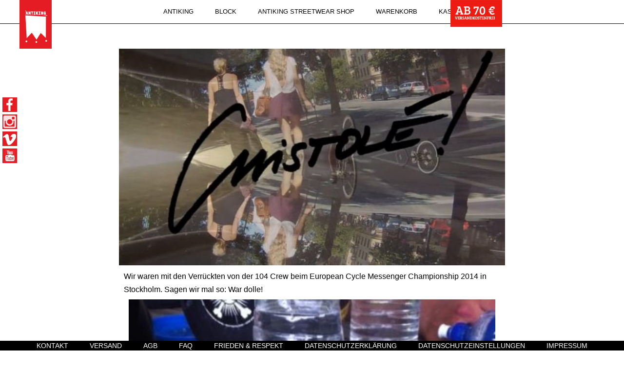

--- FILE ---
content_type: text/html; charset=UTF-8
request_url: https://antiking.de/is/category/blog/page/2/?v=6bf791021335
body_size: 38983
content:
<!DOCTYPE html>
<!--[if IE 7]>
<html class="ie ie7" lang="de">
<![endif]-->
<!--[if IE 8]>
<html class="ie ie8" lang="de">
<![endif]-->
<!--[if !(IE 7) & !(IE 8)]><!-->
<html lang="de">
<!--<![endif]-->
<head>
<meta charset="UTF-8" />
<meta name="viewport" content="width=device-width" />
<title>blog Archive - Seite 2 von 3 - ANTIKING</title>
<link rel="profile" href="https://gmpg.org/xfn/11" />
<link rel="pingback" href="https://antiking.de/is/xmlrpc.php" />
<!--[if lt IE 9]>
<script src="https://antiking.de/is/wp-content/themes/akingone/js/html5.js" type="text/javascript"></script>
<![endif]-->
<meta name='robots' content='index, follow, max-image-preview:large, max-snippet:-1, max-video-preview:-1' />

	<!-- This site is optimized with the Yoast SEO plugin v23.5 - https://yoast.com/wordpress/plugins/seo/ -->
	<link rel="canonical" href="https://antiking.de/is/category/blog/page/2/" />
	<link rel="prev" href="https://antiking.de/is/category/blog/" />
	<link rel="next" href="https://antiking.de/is/category/blog/page/3/" />
	<meta property="og:locale" content="de_DE" />
	<meta property="og:type" content="article" />
	<meta property="og:title" content="blog Archive - Seite 2 von 3 - ANTIKING" />
	<meta property="og:url" content="https://antiking.de/is/category/blog/" />
	<meta property="og:site_name" content="ANTIKING" />
	<meta name="twitter:card" content="summary_large_image" />
	<script type="application/ld+json" class="yoast-schema-graph">{"@context":"https://schema.org","@graph":[{"@type":"CollectionPage","@id":"https://antiking.de/is/category/blog/","url":"https://antiking.de/is/category/blog/page/2/","name":"blog Archive - Seite 2 von 3 - ANTIKING","isPartOf":{"@id":"https://antiking.de/is/#website"},"primaryImageOfPage":{"@id":"https://antiking.de/is/category/blog/page/2/#primaryimage"},"image":{"@id":"https://antiking.de/is/category/blog/page/2/#primaryimage"},"thumbnailUrl":"https://antiking.de/is/wp-content/uploads/Antiking-European-Cycle-Messenger-Championship-2014-09.jpg","breadcrumb":{"@id":"https://antiking.de/is/category/blog/page/2/#breadcrumb"},"inLanguage":"de"},{"@type":"ImageObject","inLanguage":"de","@id":"https://antiking.de/is/category/blog/page/2/#primaryimage","url":"https://antiking.de/is/wp-content/uploads/Antiking-European-Cycle-Messenger-Championship-2014-09.jpg","contentUrl":"https://antiking.de/is/wp-content/uploads/Antiking-European-Cycle-Messenger-Championship-2014-09.jpg","width":640,"height":360},{"@type":"BreadcrumbList","@id":"https://antiking.de/is/category/blog/page/2/#breadcrumb","itemListElement":[{"@type":"ListItem","position":1,"name":"Startseite","item":"https://antiking.de/is/"},{"@type":"ListItem","position":2,"name":"blog"}]},{"@type":"WebSite","@id":"https://antiking.de/is/#website","url":"https://antiking.de/is/","name":"ANTIKING","description":"Fuck Cars - Love Bikes","potentialAction":[{"@type":"SearchAction","target":{"@type":"EntryPoint","urlTemplate":"https://antiking.de/is/?s={search_term_string}"},"query-input":{"@type":"PropertyValueSpecification","valueRequired":true,"valueName":"search_term_string"}}],"inLanguage":"de"}]}</script>
	<!-- / Yoast SEO plugin. -->


<link rel="alternate" type="application/rss+xml" title="ANTIKING &raquo; Feed" href="https://antiking.de/is/feed/" />
<link rel="alternate" type="application/rss+xml" title="ANTIKING &raquo; Kommentar-Feed" href="https://antiking.de/is/comments/feed/" />
<link rel="alternate" type="application/rss+xml" title="ANTIKING &raquo; Kategorie-Feed für blog" href="https://antiking.de/is/category/blog/feed/" />
<script type="text/javascript">
/* <![CDATA[ */
window._wpemojiSettings = {"baseUrl":"https:\/\/s.w.org\/images\/core\/emoji\/14.0.0\/72x72\/","ext":".png","svgUrl":"https:\/\/s.w.org\/images\/core\/emoji\/14.0.0\/svg\/","svgExt":".svg","source":{"concatemoji":"https:\/\/antiking.de\/is\/wp-includes\/js\/wp-emoji-release.min.js?ver=2b9ace777df9b384b5d9a3bbd559e390"}};
/*! This file is auto-generated */
!function(i,n){var o,s,e;function c(e){try{var t={supportTests:e,timestamp:(new Date).valueOf()};sessionStorage.setItem(o,JSON.stringify(t))}catch(e){}}function p(e,t,n){e.clearRect(0,0,e.canvas.width,e.canvas.height),e.fillText(t,0,0);var t=new Uint32Array(e.getImageData(0,0,e.canvas.width,e.canvas.height).data),r=(e.clearRect(0,0,e.canvas.width,e.canvas.height),e.fillText(n,0,0),new Uint32Array(e.getImageData(0,0,e.canvas.width,e.canvas.height).data));return t.every(function(e,t){return e===r[t]})}function u(e,t,n){switch(t){case"flag":return n(e,"\ud83c\udff3\ufe0f\u200d\u26a7\ufe0f","\ud83c\udff3\ufe0f\u200b\u26a7\ufe0f")?!1:!n(e,"\ud83c\uddfa\ud83c\uddf3","\ud83c\uddfa\u200b\ud83c\uddf3")&&!n(e,"\ud83c\udff4\udb40\udc67\udb40\udc62\udb40\udc65\udb40\udc6e\udb40\udc67\udb40\udc7f","\ud83c\udff4\u200b\udb40\udc67\u200b\udb40\udc62\u200b\udb40\udc65\u200b\udb40\udc6e\u200b\udb40\udc67\u200b\udb40\udc7f");case"emoji":return!n(e,"\ud83e\udef1\ud83c\udffb\u200d\ud83e\udef2\ud83c\udfff","\ud83e\udef1\ud83c\udffb\u200b\ud83e\udef2\ud83c\udfff")}return!1}function f(e,t,n){var r="undefined"!=typeof WorkerGlobalScope&&self instanceof WorkerGlobalScope?new OffscreenCanvas(300,150):i.createElement("canvas"),a=r.getContext("2d",{willReadFrequently:!0}),o=(a.textBaseline="top",a.font="600 32px Arial",{});return e.forEach(function(e){o[e]=t(a,e,n)}),o}function t(e){var t=i.createElement("script");t.src=e,t.defer=!0,i.head.appendChild(t)}"undefined"!=typeof Promise&&(o="wpEmojiSettingsSupports",s=["flag","emoji"],n.supports={everything:!0,everythingExceptFlag:!0},e=new Promise(function(e){i.addEventListener("DOMContentLoaded",e,{once:!0})}),new Promise(function(t){var n=function(){try{var e=JSON.parse(sessionStorage.getItem(o));if("object"==typeof e&&"number"==typeof e.timestamp&&(new Date).valueOf()<e.timestamp+604800&&"object"==typeof e.supportTests)return e.supportTests}catch(e){}return null}();if(!n){if("undefined"!=typeof Worker&&"undefined"!=typeof OffscreenCanvas&&"undefined"!=typeof URL&&URL.createObjectURL&&"undefined"!=typeof Blob)try{var e="postMessage("+f.toString()+"("+[JSON.stringify(s),u.toString(),p.toString()].join(",")+"));",r=new Blob([e],{type:"text/javascript"}),a=new Worker(URL.createObjectURL(r),{name:"wpTestEmojiSupports"});return void(a.onmessage=function(e){c(n=e.data),a.terminate(),t(n)})}catch(e){}c(n=f(s,u,p))}t(n)}).then(function(e){for(var t in e)n.supports[t]=e[t],n.supports.everything=n.supports.everything&&n.supports[t],"flag"!==t&&(n.supports.everythingExceptFlag=n.supports.everythingExceptFlag&&n.supports[t]);n.supports.everythingExceptFlag=n.supports.everythingExceptFlag&&!n.supports.flag,n.DOMReady=!1,n.readyCallback=function(){n.DOMReady=!0}}).then(function(){return e}).then(function(){var e;n.supports.everything||(n.readyCallback(),(e=n.source||{}).concatemoji?t(e.concatemoji):e.wpemoji&&e.twemoji&&(t(e.twemoji),t(e.wpemoji)))}))}((window,document),window._wpemojiSettings);
/* ]]> */
</script>
<style id='wp-emoji-styles-inline-css' type='text/css'>

	img.wp-smiley, img.emoji {
		display: inline !important;
		border: none !important;
		box-shadow: none !important;
		height: 1em !important;
		width: 1em !important;
		margin: 0 0.07em !important;
		vertical-align: -0.1em !important;
		background: none !important;
		padding: 0 !important;
	}
</style>
<link rel='stylesheet' id='wp-block-library-css' href='https://antiking.de/is/wp-includes/css/dist/block-library/style.min.css?ver=2b9ace777df9b384b5d9a3bbd559e390' type='text/css' media='all' />
<link rel='stylesheet' id='wpblog-post-layouts-block-style-css' href='https://antiking.de/is/wp-content/plugins/wp-blog-post-layouts/includes/assets/css/build.css?ver=1.1.4' type='text/css' media='all' />
<style id='classic-theme-styles-inline-css' type='text/css'>
/*! This file is auto-generated */
.wp-block-button__link{color:#fff;background-color:#32373c;border-radius:9999px;box-shadow:none;text-decoration:none;padding:calc(.667em + 2px) calc(1.333em + 2px);font-size:1.125em}.wp-block-file__button{background:#32373c;color:#fff;text-decoration:none}
</style>
<style id='global-styles-inline-css' type='text/css'>
body{--wp--preset--color--black: #000000;--wp--preset--color--cyan-bluish-gray: #abb8c3;--wp--preset--color--white: #ffffff;--wp--preset--color--pale-pink: #f78da7;--wp--preset--color--vivid-red: #cf2e2e;--wp--preset--color--luminous-vivid-orange: #ff6900;--wp--preset--color--luminous-vivid-amber: #fcb900;--wp--preset--color--light-green-cyan: #7bdcb5;--wp--preset--color--vivid-green-cyan: #00d084;--wp--preset--color--pale-cyan-blue: #8ed1fc;--wp--preset--color--vivid-cyan-blue: #0693e3;--wp--preset--color--vivid-purple: #9b51e0;--wp--preset--gradient--vivid-cyan-blue-to-vivid-purple: linear-gradient(135deg,rgba(6,147,227,1) 0%,rgb(155,81,224) 100%);--wp--preset--gradient--light-green-cyan-to-vivid-green-cyan: linear-gradient(135deg,rgb(122,220,180) 0%,rgb(0,208,130) 100%);--wp--preset--gradient--luminous-vivid-amber-to-luminous-vivid-orange: linear-gradient(135deg,rgba(252,185,0,1) 0%,rgba(255,105,0,1) 100%);--wp--preset--gradient--luminous-vivid-orange-to-vivid-red: linear-gradient(135deg,rgba(255,105,0,1) 0%,rgb(207,46,46) 100%);--wp--preset--gradient--very-light-gray-to-cyan-bluish-gray: linear-gradient(135deg,rgb(238,238,238) 0%,rgb(169,184,195) 100%);--wp--preset--gradient--cool-to-warm-spectrum: linear-gradient(135deg,rgb(74,234,220) 0%,rgb(151,120,209) 20%,rgb(207,42,186) 40%,rgb(238,44,130) 60%,rgb(251,105,98) 80%,rgb(254,248,76) 100%);--wp--preset--gradient--blush-light-purple: linear-gradient(135deg,rgb(255,206,236) 0%,rgb(152,150,240) 100%);--wp--preset--gradient--blush-bordeaux: linear-gradient(135deg,rgb(254,205,165) 0%,rgb(254,45,45) 50%,rgb(107,0,62) 100%);--wp--preset--gradient--luminous-dusk: linear-gradient(135deg,rgb(255,203,112) 0%,rgb(199,81,192) 50%,rgb(65,88,208) 100%);--wp--preset--gradient--pale-ocean: linear-gradient(135deg,rgb(255,245,203) 0%,rgb(182,227,212) 50%,rgb(51,167,181) 100%);--wp--preset--gradient--electric-grass: linear-gradient(135deg,rgb(202,248,128) 0%,rgb(113,206,126) 100%);--wp--preset--gradient--midnight: linear-gradient(135deg,rgb(2,3,129) 0%,rgb(40,116,252) 100%);--wp--preset--font-size--small: 13px;--wp--preset--font-size--medium: 20px;--wp--preset--font-size--large: 36px;--wp--preset--font-size--x-large: 42px;--wp--preset--spacing--20: 0.44rem;--wp--preset--spacing--30: 0.67rem;--wp--preset--spacing--40: 1rem;--wp--preset--spacing--50: 1.5rem;--wp--preset--spacing--60: 2.25rem;--wp--preset--spacing--70: 3.38rem;--wp--preset--spacing--80: 5.06rem;--wp--preset--shadow--natural: 6px 6px 9px rgba(0, 0, 0, 0.2);--wp--preset--shadow--deep: 12px 12px 50px rgba(0, 0, 0, 0.4);--wp--preset--shadow--sharp: 6px 6px 0px rgba(0, 0, 0, 0.2);--wp--preset--shadow--outlined: 6px 6px 0px -3px rgba(255, 255, 255, 1), 6px 6px rgba(0, 0, 0, 1);--wp--preset--shadow--crisp: 6px 6px 0px rgba(0, 0, 0, 1);}:where(.is-layout-flex){gap: 0.5em;}:where(.is-layout-grid){gap: 0.5em;}body .is-layout-flow > .alignleft{float: left;margin-inline-start: 0;margin-inline-end: 2em;}body .is-layout-flow > .alignright{float: right;margin-inline-start: 2em;margin-inline-end: 0;}body .is-layout-flow > .aligncenter{margin-left: auto !important;margin-right: auto !important;}body .is-layout-constrained > .alignleft{float: left;margin-inline-start: 0;margin-inline-end: 2em;}body .is-layout-constrained > .alignright{float: right;margin-inline-start: 2em;margin-inline-end: 0;}body .is-layout-constrained > .aligncenter{margin-left: auto !important;margin-right: auto !important;}body .is-layout-constrained > :where(:not(.alignleft):not(.alignright):not(.alignfull)){max-width: var(--wp--style--global--content-size);margin-left: auto !important;margin-right: auto !important;}body .is-layout-constrained > .alignwide{max-width: var(--wp--style--global--wide-size);}body .is-layout-flex{display: flex;}body .is-layout-flex{flex-wrap: wrap;align-items: center;}body .is-layout-flex > *{margin: 0;}body .is-layout-grid{display: grid;}body .is-layout-grid > *{margin: 0;}:where(.wp-block-columns.is-layout-flex){gap: 2em;}:where(.wp-block-columns.is-layout-grid){gap: 2em;}:where(.wp-block-post-template.is-layout-flex){gap: 1.25em;}:where(.wp-block-post-template.is-layout-grid){gap: 1.25em;}.has-black-color{color: var(--wp--preset--color--black) !important;}.has-cyan-bluish-gray-color{color: var(--wp--preset--color--cyan-bluish-gray) !important;}.has-white-color{color: var(--wp--preset--color--white) !important;}.has-pale-pink-color{color: var(--wp--preset--color--pale-pink) !important;}.has-vivid-red-color{color: var(--wp--preset--color--vivid-red) !important;}.has-luminous-vivid-orange-color{color: var(--wp--preset--color--luminous-vivid-orange) !important;}.has-luminous-vivid-amber-color{color: var(--wp--preset--color--luminous-vivid-amber) !important;}.has-light-green-cyan-color{color: var(--wp--preset--color--light-green-cyan) !important;}.has-vivid-green-cyan-color{color: var(--wp--preset--color--vivid-green-cyan) !important;}.has-pale-cyan-blue-color{color: var(--wp--preset--color--pale-cyan-blue) !important;}.has-vivid-cyan-blue-color{color: var(--wp--preset--color--vivid-cyan-blue) !important;}.has-vivid-purple-color{color: var(--wp--preset--color--vivid-purple) !important;}.has-black-background-color{background-color: var(--wp--preset--color--black) !important;}.has-cyan-bluish-gray-background-color{background-color: var(--wp--preset--color--cyan-bluish-gray) !important;}.has-white-background-color{background-color: var(--wp--preset--color--white) !important;}.has-pale-pink-background-color{background-color: var(--wp--preset--color--pale-pink) !important;}.has-vivid-red-background-color{background-color: var(--wp--preset--color--vivid-red) !important;}.has-luminous-vivid-orange-background-color{background-color: var(--wp--preset--color--luminous-vivid-orange) !important;}.has-luminous-vivid-amber-background-color{background-color: var(--wp--preset--color--luminous-vivid-amber) !important;}.has-light-green-cyan-background-color{background-color: var(--wp--preset--color--light-green-cyan) !important;}.has-vivid-green-cyan-background-color{background-color: var(--wp--preset--color--vivid-green-cyan) !important;}.has-pale-cyan-blue-background-color{background-color: var(--wp--preset--color--pale-cyan-blue) !important;}.has-vivid-cyan-blue-background-color{background-color: var(--wp--preset--color--vivid-cyan-blue) !important;}.has-vivid-purple-background-color{background-color: var(--wp--preset--color--vivid-purple) !important;}.has-black-border-color{border-color: var(--wp--preset--color--black) !important;}.has-cyan-bluish-gray-border-color{border-color: var(--wp--preset--color--cyan-bluish-gray) !important;}.has-white-border-color{border-color: var(--wp--preset--color--white) !important;}.has-pale-pink-border-color{border-color: var(--wp--preset--color--pale-pink) !important;}.has-vivid-red-border-color{border-color: var(--wp--preset--color--vivid-red) !important;}.has-luminous-vivid-orange-border-color{border-color: var(--wp--preset--color--luminous-vivid-orange) !important;}.has-luminous-vivid-amber-border-color{border-color: var(--wp--preset--color--luminous-vivid-amber) !important;}.has-light-green-cyan-border-color{border-color: var(--wp--preset--color--light-green-cyan) !important;}.has-vivid-green-cyan-border-color{border-color: var(--wp--preset--color--vivid-green-cyan) !important;}.has-pale-cyan-blue-border-color{border-color: var(--wp--preset--color--pale-cyan-blue) !important;}.has-vivid-cyan-blue-border-color{border-color: var(--wp--preset--color--vivid-cyan-blue) !important;}.has-vivid-purple-border-color{border-color: var(--wp--preset--color--vivid-purple) !important;}.has-vivid-cyan-blue-to-vivid-purple-gradient-background{background: var(--wp--preset--gradient--vivid-cyan-blue-to-vivid-purple) !important;}.has-light-green-cyan-to-vivid-green-cyan-gradient-background{background: var(--wp--preset--gradient--light-green-cyan-to-vivid-green-cyan) !important;}.has-luminous-vivid-amber-to-luminous-vivid-orange-gradient-background{background: var(--wp--preset--gradient--luminous-vivid-amber-to-luminous-vivid-orange) !important;}.has-luminous-vivid-orange-to-vivid-red-gradient-background{background: var(--wp--preset--gradient--luminous-vivid-orange-to-vivid-red) !important;}.has-very-light-gray-to-cyan-bluish-gray-gradient-background{background: var(--wp--preset--gradient--very-light-gray-to-cyan-bluish-gray) !important;}.has-cool-to-warm-spectrum-gradient-background{background: var(--wp--preset--gradient--cool-to-warm-spectrum) !important;}.has-blush-light-purple-gradient-background{background: var(--wp--preset--gradient--blush-light-purple) !important;}.has-blush-bordeaux-gradient-background{background: var(--wp--preset--gradient--blush-bordeaux) !important;}.has-luminous-dusk-gradient-background{background: var(--wp--preset--gradient--luminous-dusk) !important;}.has-pale-ocean-gradient-background{background: var(--wp--preset--gradient--pale-ocean) !important;}.has-electric-grass-gradient-background{background: var(--wp--preset--gradient--electric-grass) !important;}.has-midnight-gradient-background{background: var(--wp--preset--gradient--midnight) !important;}.has-small-font-size{font-size: var(--wp--preset--font-size--small) !important;}.has-medium-font-size{font-size: var(--wp--preset--font-size--medium) !important;}.has-large-font-size{font-size: var(--wp--preset--font-size--large) !important;}.has-x-large-font-size{font-size: var(--wp--preset--font-size--x-large) !important;}
.wp-block-navigation a:where(:not(.wp-element-button)){color: inherit;}
:where(.wp-block-post-template.is-layout-flex){gap: 1.25em;}:where(.wp-block-post-template.is-layout-grid){gap: 1.25em;}
:where(.wp-block-columns.is-layout-flex){gap: 2em;}:where(.wp-block-columns.is-layout-grid){gap: 2em;}
.wp-block-pullquote{font-size: 1.5em;line-height: 1.6;}
</style>
<style id='responsive-menu-inline-css' type='text/css'>
/** This file is major component of this plugin so please don't try to edit here. */
#rmp_menu_trigger-3871 {
  width: 50px;
  height: 50px;
  position: fixed;
  top: 15px;
  border-radius: 5px;
  display: none;
  text-decoration: none;
  right: 5%;
  background: #000000;
  transition: transform 0.5s, background-color 0.5s;
}
#rmp_menu_trigger-3871:hover, #rmp_menu_trigger-3871:focus {
  background: #000000;
  text-decoration: unset;
}
#rmp_menu_trigger-3871.is-active {
  background: #000000;
}
#rmp_menu_trigger-3871 .rmp-trigger-box {
  width: 25px;
  color: #ffffff;
}
#rmp_menu_trigger-3871 .rmp-trigger-icon-active, #rmp_menu_trigger-3871 .rmp-trigger-text-open {
  display: none;
}
#rmp_menu_trigger-3871.is-active .rmp-trigger-icon-active, #rmp_menu_trigger-3871.is-active .rmp-trigger-text-open {
  display: inline;
}
#rmp_menu_trigger-3871.is-active .rmp-trigger-icon-inactive, #rmp_menu_trigger-3871.is-active .rmp-trigger-text {
  display: none;
}
#rmp_menu_trigger-3871 .rmp-trigger-label {
  color: #ffffff;
  pointer-events: none;
  line-height: 13px;
  font-family: inherit;
  font-size: 14px;
  display: inline;
  text-transform: inherit;
}
#rmp_menu_trigger-3871 .rmp-trigger-label.rmp-trigger-label-top {
  display: block;
  margin-bottom: 12px;
}
#rmp_menu_trigger-3871 .rmp-trigger-label.rmp-trigger-label-bottom {
  display: block;
  margin-top: 12px;
}
#rmp_menu_trigger-3871 .responsive-menu-pro-inner {
  display: block;
}
#rmp_menu_trigger-3871 .rmp-trigger-icon-inactive .rmp-font-icon {
  color: #ffffff;
}
#rmp_menu_trigger-3871 .responsive-menu-pro-inner, #rmp_menu_trigger-3871 .responsive-menu-pro-inner::before, #rmp_menu_trigger-3871 .responsive-menu-pro-inner::after {
  width: 25px;
  height: 3px;
  background-color: #ffffff;
  border-radius: 4px;
  position: absolute;
}
#rmp_menu_trigger-3871 .rmp-trigger-icon-active .rmp-font-icon {
  color: #ffffff;
}
#rmp_menu_trigger-3871.is-active .responsive-menu-pro-inner, #rmp_menu_trigger-3871.is-active .responsive-menu-pro-inner::before, #rmp_menu_trigger-3871.is-active .responsive-menu-pro-inner::after {
  background-color: #ffffff;
}
#rmp_menu_trigger-3871:hover .rmp-trigger-icon-inactive .rmp-font-icon {
  color: #ffffff;
}
#rmp_menu_trigger-3871:not(.is-active):hover .responsive-menu-pro-inner, #rmp_menu_trigger-3871:not(.is-active):hover .responsive-menu-pro-inner::before, #rmp_menu_trigger-3871:not(.is-active):hover .responsive-menu-pro-inner::after {
  background-color: #ffffff;
}
#rmp_menu_trigger-3871 .responsive-menu-pro-inner::before {
  top: 10px;
}
#rmp_menu_trigger-3871 .responsive-menu-pro-inner::after {
  bottom: 10px;
}
#rmp_menu_trigger-3871.is-active .responsive-menu-pro-inner::after {
  bottom: 0;
}
/* Hamburger menu styling */
@media screen and (max-width: 768px) {
  /** Menu Title Style */
  /** Menu Additional Content Style */
  .footer-menu, .main-navigation {
    display: none !important;
  }
  #rmp_menu_trigger-3871 {
    display: block;
  }
  #rmp-container-3871 {
    position: fixed;
    top: 0;
    margin: 0;
    transition: transform 0.5s;
    overflow: auto;
    display: block;
    width: 75%;
    background-color: #212121;
    background-image: url("");
    height: 100%;
    left: 0;
    padding-top: 0px;
    padding-left: 0px;
    padding-bottom: 0px;
    padding-right: 0px;
  }
  #rmp-menu-wrap-3871 {
    padding-top: 0px;
    padding-left: 0px;
    padding-bottom: 0px;
    padding-right: 0px;
    background-color: #212121;
  }
  #rmp-menu-wrap-3871 .rmp-menu, #rmp-menu-wrap-3871 .rmp-submenu {
    width: 100%;
    box-sizing: border-box;
    margin: 0;
    padding: 0;
  }
  #rmp-menu-wrap-3871 .rmp-submenu-depth-1 .rmp-menu-item-link {
    padding-left: 10%;
  }
  #rmp-menu-wrap-3871 .rmp-submenu-depth-2 .rmp-menu-item-link {
    padding-left: 15%;
  }
  #rmp-menu-wrap-3871 .rmp-submenu-depth-3 .rmp-menu-item-link {
    padding-left: 20%;
  }
  #rmp-menu-wrap-3871 .rmp-submenu-depth-4 .rmp-menu-item-link {
    padding-left: 25%;
  }
  #rmp-menu-wrap-3871 .rmp-submenu.rmp-submenu-open {
    display: block;
  }
  #rmp-menu-wrap-3871 .rmp-menu-item {
    width: 100%;
    list-style: none;
    margin: 0;
  }
  #rmp-menu-wrap-3871 .rmp-menu-item-link {
    height: 40px;
    line-height: 40px;
    font-size: 30px;
    border-bottom: 1px solid #212121;
    font-family: inherit;
    color: #ffffff;
    text-align: left;
    background-color: #212121;
    font-weight: normal;
    letter-spacing: 0px;
    display: block;
    box-sizing: border-box;
    width: 100%;
    text-decoration: none;
    position: relative;
    overflow: hidden;
    transition: background-color 0.5s, border-color 0.5s, 0.5s;
    padding: 0 5%;
    padding-right: 50px;
  }
  #rmp-menu-wrap-3871 .rmp-menu-item-link:after, #rmp-menu-wrap-3871 .rmp-menu-item-link:before {
    display: none;
  }
  #rmp-menu-wrap-3871 .rmp-menu-item-link:hover, #rmp-menu-wrap-3871 .rmp-menu-item-link:focus {
    color: #ffffff;
    border-color: #212121;
    background-color: #3f3f3f;
  }
  #rmp-menu-wrap-3871 .rmp-menu-item-link:focus {
    outline: none;
    border-color: unset;
    box-shadow: unset;
  }
  #rmp-menu-wrap-3871 .rmp-menu-item-link .rmp-font-icon {
    height: 40px;
    line-height: 40px;
    margin-right: 10px;
    font-size: 30px;
  }
  #rmp-menu-wrap-3871 .rmp-menu-current-item .rmp-menu-item-link {
    color: #ffffff;
    border-color: #212121;
    background-color: #212121;
  }
  #rmp-menu-wrap-3871 .rmp-menu-current-item .rmp-menu-item-link:hover, #rmp-menu-wrap-3871 .rmp-menu-current-item .rmp-menu-item-link:focus {
    color: #ffffff;
    border-color: #3f3f3f;
    background-color: #3f3f3f;
  }
  #rmp-menu-wrap-3871 .rmp-menu-subarrow {
    position: absolute;
    top: 0;
    bottom: 0;
    text-align: center;
    overflow: hidden;
    background-size: cover;
    overflow: hidden;
    right: 0;
    border-left-style: solid;
    border-left-color: #212121;
    border-left-width: 1px;
    height: 40px;
    width: 40px;
    color: #ffffff;
    background-color: #212121;
  }
  #rmp-menu-wrap-3871 .rmp-menu-subarrow svg {
    fill: #ffffff;
  }
  #rmp-menu-wrap-3871 .rmp-menu-subarrow:hover {
    color: #ffffff;
    border-color: #ffffff;
    background-color: #3f3f3f;
  }
  #rmp-menu-wrap-3871 .rmp-menu-subarrow:hover svg {
    fill: #ffffff;
  }
  #rmp-menu-wrap-3871 .rmp-menu-subarrow .rmp-font-icon {
    margin-right: unset;
  }
  #rmp-menu-wrap-3871 .rmp-menu-subarrow * {
    vertical-align: middle;
    line-height: 40px;
  }
  #rmp-menu-wrap-3871 .rmp-menu-subarrow-active {
    display: block;
    background-size: cover;
    color: #ffffff;
    border-color: #212121;
    background-color: #212121;
  }
  #rmp-menu-wrap-3871 .rmp-menu-subarrow-active svg {
    fill: #ffffff;
  }
  #rmp-menu-wrap-3871 .rmp-menu-subarrow-active:hover {
    color: #ffffff;
    border-color: #3f3f3f;
    background-color: #3f3f3f;
  }
  #rmp-menu-wrap-3871 .rmp-menu-subarrow-active:hover svg {
    fill: #ffffff;
  }
  #rmp-menu-wrap-3871 .rmp-submenu {
    display: none;
  }
  #rmp-menu-wrap-3871 .rmp-submenu .rmp-menu-item-link {
    height: 40px;
    line-height: 40px;
    letter-spacing: 0px;
    font-size: 13px;
    border-bottom: 1px solid #212121;
    font-family: inherit;
    font-weight: normal;
    color: #ffffff;
    text-align: left;
    background-color: #212121;
  }
  #rmp-menu-wrap-3871 .rmp-submenu .rmp-menu-item-link:hover, #rmp-menu-wrap-3871 .rmp-submenu .rmp-menu-item-link:focus {
    color: #ffffff;
    border-color: #212121;
    background-color: #3f3f3f;
  }
  #rmp-menu-wrap-3871 .rmp-submenu .rmp-menu-current-item .rmp-menu-item-link {
    color: #ffffff;
    border-color: #212121;
    background-color: #212121;
  }
  #rmp-menu-wrap-3871 .rmp-submenu .rmp-menu-current-item .rmp-menu-item-link:hover, #rmp-menu-wrap-3871 .rmp-submenu .rmp-menu-current-item .rmp-menu-item-link:focus {
    color: #ffffff;
    border-color: #3f3f3f;
    background-color: #3f3f3f;
  }
  #rmp-menu-wrap-3871 .rmp-submenu .rmp-menu-subarrow {
    right: 0;
    border-right: unset;
    border-left-style: solid;
    border-left-color: #212121;
    border-left-width: 1px;
    height: 40px;
    line-height: 40px;
    width: 40px;
    color: #ffffff;
    background-color: #212121;
  }
  #rmp-menu-wrap-3871 .rmp-submenu .rmp-menu-subarrow:hover {
    color: #ffffff;
    border-color: #ffffff;
    background-color: #3f3f3f;
  }
  #rmp-menu-wrap-3871 .rmp-submenu .rmp-menu-subarrow-active {
    color: #ffffff;
    border-color: #212121;
    background-color: #212121;
  }
  #rmp-menu-wrap-3871 .rmp-submenu .rmp-menu-subarrow-active:hover {
    color: #ffffff;
    border-color: #3f3f3f;
    background-color: #3f3f3f;
  }
  #rmp-menu-wrap-3871 .rmp-menu-item-description {
    margin: 0;
    padding: 5px 5%;
    opacity: 0.8;
    color: #ffffff;
  }
  #rmp-search-box-3871 {
    display: block;
    padding-top: 0px;
    padding-left: 5%;
    padding-bottom: 0px;
    padding-right: 5%;
  }
  #rmp-search-box-3871 .rmp-search-form {
    margin: 0;
  }
  #rmp-search-box-3871 .rmp-search-box {
    background: #ffffff;
    border: 1px solid #dadada;
    color: #333333;
    width: 100%;
    padding: 0 5%;
    border-radius: 30px;
    height: 45px;
    -webkit-appearance: none;
  }
  #rmp-search-box-3871 .rmp-search-box::placeholder {
    color: #c7c7cd;
  }
  #rmp-search-box-3871 .rmp-search-box:focus {
    background-color: #ffffff;
    outline: 2px solid #dadada;
    color: #333333;
  }
  #rmp-menu-title-3871 {
    background-color: #ffffff;
    color: #000000;
    text-align: left;
    font-size: 30px;
    padding-top: 10%;
    padding-left: 5%;
    padding-bottom: 0%;
    padding-right: 5%;
    font-weight: 400;
    transition: background-color 0.5s, border-color 0.5s, color 0.5s;
  }
  #rmp-menu-title-3871:hover {
    background-color: #e51c24;
    color: #000000;
  }
  #rmp-menu-title-3871 > .rmp-menu-title-link {
    color: #000000;
    width: 100%;
    background-color: unset;
    text-decoration: none;
  }
  #rmp-menu-title-3871 > .rmp-menu-title-link:hover {
    color: #000000;
  }
  #rmp-menu-title-3871 .rmp-font-icon {
    font-size: 30px;
  }
  #rmp-menu-additional-content-3871 {
    padding-top: 0px;
    padding-left: 5%;
    padding-bottom: 0px;
    padding-right: 5%;
    color: #ffffff;
    text-align: center;
    font-size: 16px;
  }
}
/**
This file contents common styling of menus.
*/
.rmp-container {
  display: none;
  visibility: visible;
  padding: 0px 0px 0px 0px;
  z-index: 99998;
  transition: all 0.3s;
  /** Scrolling bar in menu setting box **/
}
.rmp-container.rmp-fade-top, .rmp-container.rmp-fade-left, .rmp-container.rmp-fade-right, .rmp-container.rmp-fade-bottom {
  display: none;
}
.rmp-container.rmp-slide-left, .rmp-container.rmp-push-left {
  transform: translateX(-100%);
  -ms-transform: translateX(-100%);
  -webkit-transform: translateX(-100%);
  -moz-transform: translateX(-100%);
}
.rmp-container.rmp-slide-left.rmp-menu-open, .rmp-container.rmp-push-left.rmp-menu-open {
  transform: translateX(0);
  -ms-transform: translateX(0);
  -webkit-transform: translateX(0);
  -moz-transform: translateX(0);
}
.rmp-container.rmp-slide-right, .rmp-container.rmp-push-right {
  transform: translateX(100%);
  -ms-transform: translateX(100%);
  -webkit-transform: translateX(100%);
  -moz-transform: translateX(100%);
}
.rmp-container.rmp-slide-right.rmp-menu-open, .rmp-container.rmp-push-right.rmp-menu-open {
  transform: translateX(0);
  -ms-transform: translateX(0);
  -webkit-transform: translateX(0);
  -moz-transform: translateX(0);
}
.rmp-container.rmp-slide-top, .rmp-container.rmp-push-top {
  transform: translateY(-100%);
  -ms-transform: translateY(-100%);
  -webkit-transform: translateY(-100%);
  -moz-transform: translateY(-100%);
}
.rmp-container.rmp-slide-top.rmp-menu-open, .rmp-container.rmp-push-top.rmp-menu-open {
  transform: translateY(0);
  -ms-transform: translateY(0);
  -webkit-transform: translateY(0);
  -moz-transform: translateY(0);
}
.rmp-container.rmp-slide-bottom, .rmp-container.rmp-push-bottom {
  transform: translateY(100%);
  -ms-transform: translateY(100%);
  -webkit-transform: translateY(100%);
  -moz-transform: translateY(100%);
}
.rmp-container.rmp-slide-bottom.rmp-menu-open, .rmp-container.rmp-push-bottom.rmp-menu-open {
  transform: translateX(0);
  -ms-transform: translateX(0);
  -webkit-transform: translateX(0);
  -moz-transform: translateX(0);
}
.rmp-container::-webkit-scrollbar {
  width: 0px;
}
.rmp-container ::-webkit-scrollbar-track {
  box-shadow: inset 0 0 5px transparent;
}
.rmp-container ::-webkit-scrollbar-thumb {
  background: transparent;
}
.rmp-container ::-webkit-scrollbar-thumb:hover {
  background: transparent;
}
.rmp-container .rmp-menu-wrap .rmp-menu {
  transition: none;
  border-radius: 0;
  box-shadow: none;
  background: none;
  border: 0;
  bottom: auto;
  box-sizing: border-box;
  clip: auto;
  color: #666;
  display: block;
  float: none;
  font-family: inherit;
  font-size: 14px;
  height: auto;
  left: auto;
  line-height: 1.7;
  list-style-type: none;
  margin: 0;
  min-height: auto;
  max-height: none;
  opacity: 1;
  outline: none;
  overflow: visible;
  padding: 0;
  position: relative;
  pointer-events: auto;
  right: auto;
  text-align: left;
  text-decoration: none;
  text-indent: 0;
  text-transform: none;
  transform: none;
  top: auto;
  visibility: inherit;
  width: auto;
  word-wrap: break-word;
  white-space: normal;
}
.rmp-container .rmp-menu-additional-content {
  display: block;
  word-break: break-word;
}
.rmp-container .rmp-menu-title {
  display: flex;
  flex-direction: column;
}
.rmp-container .rmp-menu-title .rmp-menu-title-image {
  max-width: 100%;
  margin-bottom: 15px;
  display: block;
  margin: auto;
  margin-bottom: 15px;
}
button.rmp_menu_trigger {
  z-index: 999999;
  overflow: hidden;
  outline: none;
  border: 0;
  display: none;
  margin: 0;
  transition: transform 0.5s, background-color 0.5s;
  padding: 0;
}
button.rmp_menu_trigger .responsive-menu-pro-inner::before, button.rmp_menu_trigger .responsive-menu-pro-inner::after {
  content: "";
  display: block;
}
button.rmp_menu_trigger .responsive-menu-pro-inner::before {
  top: 10px;
}
button.rmp_menu_trigger .responsive-menu-pro-inner::after {
  bottom: 10px;
}
button.rmp_menu_trigger .rmp-trigger-box {
  width: 40px;
  display: inline-block;
  position: relative;
  pointer-events: none;
  vertical-align: super;
}
/*  Menu Trigger Boring Animation */
.rmp-menu-trigger-boring .responsive-menu-pro-inner {
  transition-property: none;
}
.rmp-menu-trigger-boring .responsive-menu-pro-inner::after, .rmp-menu-trigger-boring .responsive-menu-pro-inner::before {
  transition-property: none;
}
.rmp-menu-trigger-boring.is-active .responsive-menu-pro-inner {
  transform: rotate(45deg);
}
.rmp-menu-trigger-boring.is-active .responsive-menu-pro-inner:before {
  top: 0;
  opacity: 0;
}
.rmp-menu-trigger-boring.is-active .responsive-menu-pro-inner:after {
  bottom: 0;
  transform: rotate(-90deg);
}

</style>
<link rel='stylesheet' id='dashicons-css' href='https://antiking.de/is/wp-includes/css/dashicons.min.css?ver=2b9ace777df9b384b5d9a3bbd559e390' type='text/css' media='all' />
<style id='dashicons-inline-css' type='text/css'>
[data-font="Dashicons"]:before {font-family: 'Dashicons' !important;content: attr(data-icon) !important;speak: none !important;font-weight: normal !important;font-variant: normal !important;text-transform: none !important;line-height: 1 !important;font-style: normal !important;-webkit-font-smoothing: antialiased !important;-moz-osx-font-smoothing: grayscale !important;}
</style>
<link rel='stylesheet' id='sr7css-css' href='//antiking.de/is/wp-content/plugins/revslider/public/css/sr7.css?ver=6.7.38' type='text/css' media='all' />
<link rel='stylesheet' id='woocommerce-layout-css' href='https://antiking.de/is/wp-content/plugins/woocommerce/assets/css/woocommerce-layout.css?ver=8.7.2' type='text/css' media='all' />
<link rel='stylesheet' id='woocommerce-smallscreen-css' href='https://antiking.de/is/wp-content/plugins/woocommerce/assets/css/woocommerce-smallscreen.css?ver=8.7.2' type='text/css' media='only screen and (max-width: 768px)' />
<link rel='stylesheet' id='woocommerce-general-css' href='https://antiking.de/is/wp-content/plugins/woocommerce/assets/css/woocommerce.css?ver=8.7.2' type='text/css' media='all' />
<style id='woocommerce-inline-inline-css' type='text/css'>
.woocommerce form .form-row .required { visibility: visible; }
</style>
<link rel='stylesheet' id='fontawesome-css' href='https://antiking.de/is/wp-content/plugins/wp-blog-post-layouts/includes/assets/fontawesome/css/all.min.css?ver=5.12.1' type='text/css' media='all' />
<link rel='stylesheet' id='akingone-style-css' href='https://antiking.de/is/wp-content/themes/akingone/style.css?ver=2b9ace777df9b384b5d9a3bbd559e390' type='text/css' media='all' />
<!--[if lt IE 9]>
<link rel='stylesheet' id='akingone-ie-css' href='https://antiking.de/is/wp-content/themes/akingone/css/ie.css?ver=20121010' type='text/css' media='all' />
<![endif]-->
<link rel='stylesheet' id='borlabs-cookie-css' href='https://antiking.de/is/wp-content/cache/borlabs-cookie/borlabs-cookie_1_de.css?ver=2.2.42-33' type='text/css' media='all' />
<link rel='stylesheet' id='woocommerce-gzd-layout-css' href='https://antiking.de/is/wp-content/plugins/woocommerce-germanized/build/static/layout-styles.css?ver=3.15.8' type='text/css' media='all' />
<style id='woocommerce-gzd-layout-inline-css' type='text/css'>
.woocommerce-checkout .shop_table { background-color: #eeeeee; } .product p.deposit-packaging-type { font-size: 1.25em !important; } p.woocommerce-shipping-destination { display: none; }
                .wc-gzd-nutri-score-value-a {
                    background: url(https://antiking.de/is/wp-content/plugins/woocommerce-germanized/assets/images/nutri-score-a.svg) no-repeat;
                }
                .wc-gzd-nutri-score-value-b {
                    background: url(https://antiking.de/is/wp-content/plugins/woocommerce-germanized/assets/images/nutri-score-b.svg) no-repeat;
                }
                .wc-gzd-nutri-score-value-c {
                    background: url(https://antiking.de/is/wp-content/plugins/woocommerce-germanized/assets/images/nutri-score-c.svg) no-repeat;
                }
                .wc-gzd-nutri-score-value-d {
                    background: url(https://antiking.de/is/wp-content/plugins/woocommerce-germanized/assets/images/nutri-score-d.svg) no-repeat;
                }
                .wc-gzd-nutri-score-value-e {
                    background: url(https://antiking.de/is/wp-content/plugins/woocommerce-germanized/assets/images/nutri-score-e.svg) no-repeat;
                }
            
</style>
<script type="text/javascript" src="https://antiking.de/is/wp-includes/js/jquery/jquery.min.js?ver=3.7.1" id="jquery-core-js"></script>
<script type="text/javascript" src="https://antiking.de/is/wp-includes/js/jquery/jquery-migrate.min.js?ver=3.4.1" id="jquery-migrate-js"></script>
<script type="text/javascript" id="rmp_menu_scripts-js-extra">
/* <![CDATA[ */
var rmp_menu = {"ajaxURL":"https:\/\/antiking.de\/is\/wp-admin\/admin-ajax.php","wp_nonce":"7d7d04d8cf","menu":[{"menu_theme":null,"theme_type":"default","theme_location_menu":"","submenu_submenu_arrow_width":"40","submenu_submenu_arrow_width_unit":"px","submenu_submenu_arrow_height":"40","submenu_submenu_arrow_height_unit":"px","submenu_arrow_position":"right","submenu_sub_arrow_background_colour":"#212121","submenu_sub_arrow_background_hover_colour":"#3f3f3f","submenu_sub_arrow_background_colour_active":"#212121","submenu_sub_arrow_background_hover_colour_active":"#3f3f3f","submenu_sub_arrow_border_width":"1","submenu_sub_arrow_border_width_unit":"px","submenu_sub_arrow_border_colour":"#212121","submenu_sub_arrow_border_hover_colour":"#ffffff","submenu_sub_arrow_border_colour_active":"#212121","submenu_sub_arrow_border_hover_colour_active":"#3f3f3f","submenu_sub_arrow_shape_colour":"#ffffff","submenu_sub_arrow_shape_hover_colour":"#ffffff","submenu_sub_arrow_shape_colour_active":"#ffffff","submenu_sub_arrow_shape_hover_colour_active":"#ffffff","use_header_bar":"off","header_bar_items_order":"{\"logo\":\"on\",\"title\":\"on\",\"search\":\"on\",\"html content\":\"on\"}","header_bar_title":"","header_bar_html_content":"","header_bar_logo":"","header_bar_logo_link":"","header_bar_logo_width":"","header_bar_logo_width_unit":"%","header_bar_logo_height":"","header_bar_logo_height_unit":"px","header_bar_height":"80","header_bar_height_unit":"px","header_bar_padding":{"top":"0px","right":"5%","bottom":"0px","left":"5%"},"header_bar_font":"","header_bar_font_size":"14","header_bar_font_size_unit":"px","header_bar_text_color":"#ffffff","header_bar_background_color":"#ffffff","header_bar_breakpoint":"800","header_bar_position_type":"fixed","header_bar_adjust_page":null,"header_bar_scroll_enable":"off","header_bar_scroll_background_color":"#36bdf6","mobile_breakpoint":"600","tablet_breakpoint":"768","transition_speed":"0.5","sub_menu_speed":"0.2","show_menu_on_page_load":"","menu_disable_scrolling":"off","menu_overlay":"off","menu_overlay_colour":"rgba(0, 0, 0, 0.7)","desktop_menu_width":"","desktop_menu_width_unit":"%","desktop_menu_positioning":"fixed","desktop_menu_side":"","desktop_menu_to_hide":"","use_current_theme_location":"off","mega_menu":{"225":"off","227":"off","229":"off","228":"off","226":"off"},"desktop_submenu_open_animation":"fade","desktop_submenu_open_animation_speed":"100ms","desktop_submenu_open_on_click":"","desktop_menu_hide_and_show":"","menu_name":"Default Menu","menu_to_use":"mobil","different_menu_for_mobile":"off","menu_to_use_in_mobile":"main-menu","use_mobile_menu":"on","use_tablet_menu":"on","use_desktop_menu":"","menu_display_on":"all-pages","menu_to_hide":" .footer-menu, .main-navigation","submenu_descriptions_on":"","custom_walker":"","menu_background_colour":"#212121","menu_depth":"5","smooth_scroll_on":"off","smooth_scroll_speed":"500","menu_font_icons":[],"menu_links_height":"40","menu_links_height_unit":"px","menu_links_line_height":"40","menu_links_line_height_unit":"px","menu_depth_0":"5","menu_depth_0_unit":"%","menu_font_size":"30","menu_font_size_unit":"px","menu_font":"","menu_font_weight":"normal","menu_text_alignment":"left","menu_text_letter_spacing":"","menu_word_wrap":"off","menu_link_colour":"#ffffff","menu_link_hover_colour":"#ffffff","menu_current_link_colour":"#ffffff","menu_current_link_hover_colour":"#ffffff","menu_item_background_colour":"#212121","menu_item_background_hover_colour":"#3f3f3f","menu_current_item_background_colour":"#212121","menu_current_item_background_hover_colour":"#3f3f3f","menu_border_width":"1","menu_border_width_unit":"px","menu_item_border_colour":"#212121","menu_item_border_colour_hover":"#212121","menu_current_item_border_colour":"#212121","menu_current_item_border_hover_colour":"#3f3f3f","submenu_links_height":"40","submenu_links_height_unit":"px","submenu_links_line_height":"40","submenu_links_line_height_unit":"px","menu_depth_side":"left","menu_depth_1":"10","menu_depth_1_unit":"%","menu_depth_2":"15","menu_depth_2_unit":"%","menu_depth_3":"20","menu_depth_3_unit":"%","menu_depth_4":"25","menu_depth_4_unit":"%","submenu_item_background_colour":"#212121","submenu_item_background_hover_colour":"#3f3f3f","submenu_current_item_background_colour":"#212121","submenu_current_item_background_hover_colour":"#3f3f3f","submenu_border_width":"1","submenu_border_width_unit":"px","submenu_item_border_colour":"#212121","submenu_item_border_colour_hover":"#212121","submenu_current_item_border_colour":"#212121","submenu_current_item_border_hover_colour":"#3f3f3f","submenu_font_size":"13","submenu_font_size_unit":"px","submenu_font":"","submenu_font_weight":"normal","submenu_text_letter_spacing":"","submenu_text_alignment":"left","submenu_link_colour":"#ffffff","submenu_link_hover_colour":"#ffffff","submenu_current_link_colour":"#ffffff","submenu_current_link_hover_colour":"#ffffff","inactive_arrow_shape":"\u25bc","active_arrow_shape":"\u25b2","inactive_arrow_font_icon":"","active_arrow_font_icon":"","inactive_arrow_image":"","active_arrow_image":"","submenu_arrow_width":"40","submenu_arrow_width_unit":"px","submenu_arrow_height":"40","submenu_arrow_height_unit":"px","arrow_position":"right","menu_sub_arrow_shape_colour":"#ffffff","menu_sub_arrow_shape_hover_colour":"#ffffff","menu_sub_arrow_shape_colour_active":"#ffffff","menu_sub_arrow_shape_hover_colour_active":"#ffffff","menu_sub_arrow_border_width":"1","menu_sub_arrow_border_width_unit":"px","menu_sub_arrow_border_colour":"#212121","menu_sub_arrow_border_hover_colour":"#ffffff","menu_sub_arrow_border_colour_active":"#212121","menu_sub_arrow_border_hover_colour_active":"#3f3f3f","menu_sub_arrow_background_colour":"#212121","menu_sub_arrow_background_hover_colour":"#3f3f3f","menu_sub_arrow_background_colour_active":"#212121","menu_sub_arrow_background_hover_colour_active":"#3f3f3f","fade_submenus":"off","fade_submenus_side":"left","fade_submenus_delay":"100","fade_submenus_speed":"500","use_slide_effect":"off","slide_effect_back_to_text":"Back","accordion_animation":"off","auto_expand_all_submenus":"off","auto_expand_current_submenus":"off","menu_item_click_to_trigger_submenu":"off","button_width":"50","button_width_unit":"px","button_height":"50","button_height_unit":"px","button_background_colour":"#000000","button_background_colour_hover":"#000000","button_background_colour_active":"#000000","toggle_button_border_radius":"5","button_transparent_background":"off","button_left_or_right":"right","button_position_type":"fixed","button_distance_from_side":"5","button_distance_from_side_unit":"%","button_top":"15","button_top_unit":"px","button_push_with_animation":"off","button_click_animation":"boring","button_line_margin":"5","button_line_margin_unit":"px","button_line_width":"25","button_line_width_unit":"px","button_line_height":"3","button_line_height_unit":"px","button_line_colour":"#ffffff","button_line_colour_hover":"#ffffff","button_line_colour_active":"#ffffff","button_font_icon":"","button_font_icon_when_clicked":"","button_image":"","button_image_when_clicked":"","button_title":"","button_title_open":"","button_title_position":"left","menu_container_columns":"","button_font":"","button_font_size":"14","button_font_size_unit":"px","button_title_line_height":"13","button_title_line_height_unit":"px","button_text_colour":"#ffffff","button_trigger_type_click":"on","button_trigger_type_hover":"off","button_click_trigger":"#responsive-menu-button","items_order":{"title":"on","menu":"on","search":"","additional content":""},"menu_title":"","menu_title_link":"","menu_title_link_location":"_self","menu_title_image":"","menu_title_font_icon":"","menu_title_section_padding":{"top":"10%","right":"5%","bottom":"0%","left":"5%"},"menu_title_background_colour":"#ffffff","menu_title_background_hover_colour":"#e51c24","menu_title_font_size":"30","menu_title_font_size_unit":"px","menu_title_alignment":"left","menu_title_font_weight":"400","menu_title_font_family":"","menu_title_colour":"#000000","menu_title_hover_colour":"#000000","menu_title_image_width":"","menu_title_image_width_unit":"%","menu_title_image_height":"","menu_title_image_height_unit":"px","menu_additional_content":"","menu_additional_section_padding":{"left":"5%","top":"0px","right":"5%","bottom":"0px"},"menu_additional_content_font_size":"16","menu_additional_content_font_size_unit":"px","menu_additional_content_alignment":"center","menu_additional_content_colour":"#ffffff","menu_search_box_text":"Search","menu_search_box_code":"","menu_search_section_padding":{"left":"5%","top":"0px","right":"5%","bottom":"0px"},"menu_search_box_height":"45","menu_search_box_height_unit":"px","menu_search_box_border_radius":"30","menu_search_box_text_colour":"#333333","menu_search_box_background_colour":"#ffffff","menu_search_box_placeholder_colour":"#c7c7cd","menu_search_box_border_colour":"#dadada","menu_section_padding":{"top":"0px","right":"0px","bottom":"0px","left":"0px"},"menu_width":"75","menu_width_unit":"%","menu_maximum_width":"","menu_maximum_width_unit":"px","menu_minimum_width":"","menu_minimum_width_unit":"px","menu_auto_height":"off","menu_container_padding":{"top":"0px","right":"0px","bottom":"0px","left":"0px"},"menu_container_background_colour":"#212121","menu_background_image":"","animation_type":"push","menu_appear_from":"left","animation_speed":"0.5","page_wrapper":"","menu_close_on_body_click":"on","menu_close_on_scroll":"off","menu_close_on_link_click":"on","enable_touch_gestures":"","external_files":"off","scripts_in_footer":"off","minify_scripts":"off","shortcode":"off","breakpoint":"768","mobile_only":"off","custom_css":"","single_menu_height":"80","single_menu_font":"","single_menu_font_size":"14","single_menu_submenu_height":"40","single_menu_submenu_font":"","single_menu_submenu_font_size":"12","single_menu_item_link_colour":"#ffffff","single_menu_item_link_colour_hover":"#ffffff","single_menu_item_background_colour":"#ffffff","single_menu_item_background_colour_hover":"#ffffff","single_menu_item_submenu_link_colour":"#ffffff","single_menu_item_submenu_link_colour_hover":"#ffffff","single_menu_item_submenu_background_colour":"#ffffff","single_menu_item_submenu_background_colour_hover":"#ffffff","button_image_alt":"","button_image_alt_when_clicked":"","active_arrow_image_alt":"","inactive_arrow_image_alt":"","menu_title_image_alt":"","single_menu_height_unit":"px","single_menu_font_size_unit":"px","single_menu_submenu_height_unit":"auto","single_menu_submenu_font_size_unit":"px","header_bar_logo_alt":"","button_font_icon_type":"font-awesome","button_font_icon_when_clicked_type":"font-awesome","active_arrow_font_icon_type":"font-awesome","inactive_arrow_font_icon_type":"font-awesome","menu_adjust_for_wp_admin_bar":"off","menu_title_font_icon_type":"font-awesome","menu_depth_5":"30","menu_depth_5_unit":"%","keyboard_shortcut_close_menu":"27,37","keyboard_shortcut_open_menu":"32,39","button_trigger_type":"click","remove_fontawesome":"","remove_bootstrap":"","desktop_menu_options":"{\"3026\":{\"type\":\"standard\",\"width\":\"auto\",\"parent_background_colour\":\"\",\"parent_background_image\":\"\"},\"3033\":{\"type\":\"standard\",\"width\":\"auto\",\"parent_background_colour\":\"\",\"parent_background_image\":\"\"},\"3030\":{\"type\":\"standard\",\"width\":\"auto\",\"parent_background_colour\":\"\",\"parent_background_image\":\"\"},\"3032\":{\"type\":\"standard\",\"width\":\"auto\",\"parent_background_colour\":\"\",\"parent_background_image\":\"\"},\"3036\":{\"type\":\"standard\",\"width\":\"auto\",\"parent_background_colour\":\"\",\"parent_background_image\":\"\"},\"3031\":{\"type\":\"standard\",\"width\":\"auto\",\"parent_background_colour\":\"\",\"parent_background_image\":\"\"},\"3034\":{\"type\":\"standard\",\"width\":\"auto\",\"parent_background_colour\":\"\",\"parent_background_image\":\"\"},\"3035\":{\"type\":\"standard\",\"width\":\"auto\",\"parent_background_colour\":\"\",\"parent_background_image\":\"\"},\"3025\":{\"type\":\"standard\",\"width\":\"auto\",\"parent_background_colour\":\"\",\"parent_background_image\":\"\"},\"3027\":{\"type\":\"standard\",\"width\":\"auto\",\"parent_background_colour\":\"\",\"parent_background_image\":\"\"},\"3028\":{\"type\":\"standard\",\"width\":\"auto\",\"parent_background_colour\":\"\",\"parent_background_image\":\"\"},\"3029\":{\"type\":\"standard\",\"width\":\"auto\",\"parent_background_colour\":\"\",\"parent_background_image\":\"\"}}","admin_theme":"light","single_menu_line_height":"80","single_menu_line_height_unit":"px","single_menu_submenu_line_height":"40","single_menu_submenu_line_height_unit":"px","hide_on_mobile":"off","hide_on_desktop":"off","excluded_pages":null,"menu_title_padding":{"left":"5%","top":"0px","right":"5%","bottom":"0px"},"menu_id":3871,"active_toggle_contents":"\u25b2","inactive_toggle_contents":"\u25bc"}]};
/* ]]> */
</script>
<script type="text/javascript" src="https://antiking.de/is/wp-content/plugins/responsive-menu/v4.0.0/assets/js/rmp-menu.js?ver=4.6.0" id="rmp_menu_scripts-js"></script>
<script type="text/javascript" src="//antiking.de/is/wp-content/plugins/revslider/public/js/libs/tptools.js?ver=6.7.38" id="tp-tools-js" async="async" data-wp-strategy="async"></script>
<script type="text/javascript" src="//antiking.de/is/wp-content/plugins/revslider/public/js/sr7.js?ver=6.7.38" id="sr7-js" async="async" data-wp-strategy="async"></script>
<script type="text/javascript" src="https://antiking.de/is/wp-content/plugins/woocommerce/assets/js/jquery-blockui/jquery.blockUI.min.js?ver=2.7.0-wc.8.7.2" id="jquery-blockui-js" defer="defer" data-wp-strategy="defer"></script>
<script type="text/javascript" id="wc-add-to-cart-js-extra">
/* <![CDATA[ */
var wc_add_to_cart_params = {"ajax_url":"\/is\/wp-admin\/admin-ajax.php","wc_ajax_url":"\/is\/?wc-ajax=%%endpoint%%","i18n_view_cart":"Warenkorb anzeigen","cart_url":"https:\/\/antiking.de\/is\/warenkorb\/","is_cart":"","cart_redirect_after_add":"no"};
/* ]]> */
</script>
<script type="text/javascript" src="https://antiking.de/is/wp-content/plugins/woocommerce/assets/js/frontend/add-to-cart.min.js?ver=8.7.2" id="wc-add-to-cart-js" defer="defer" data-wp-strategy="defer"></script>
<script type="text/javascript" src="https://antiking.de/is/wp-content/plugins/woocommerce/assets/js/js-cookie/js.cookie.min.js?ver=2.1.4-wc.8.7.2" id="js-cookie-js" defer="defer" data-wp-strategy="defer"></script>
<script type="text/javascript" id="woocommerce-js-extra">
/* <![CDATA[ */
var woocommerce_params = {"ajax_url":"\/is\/wp-admin\/admin-ajax.php","wc_ajax_url":"\/is\/?wc-ajax=%%endpoint%%"};
/* ]]> */
</script>
<script type="text/javascript" src="https://antiking.de/is/wp-content/plugins/woocommerce/assets/js/frontend/woocommerce.min.js?ver=8.7.2" id="woocommerce-js" defer="defer" data-wp-strategy="defer"></script>
<link rel="https://api.w.org/" href="https://antiking.de/is/wp-json/" /><link rel="alternate" type="application/json" href="https://antiking.de/is/wp-json/wp/v2/categories/12" />	<noscript><style>.woocommerce-product-gallery{ opacity: 1 !important; }</style></noscript>
	<link rel="preconnect" href="https://fonts.googleapis.com">
<link rel="preconnect" href="https://fonts.gstatic.com/" crossorigin>
<meta name="generator" content="Powered by Slider Revolution 6.7.38 - responsive, Mobile-Friendly Slider Plugin for WordPress with comfortable drag and drop interface." />
<script>
	window._tpt			??= {};
	window.SR7			??= {};
	_tpt.R				??= {};
	_tpt.R.fonts		??= {};
	_tpt.R.fonts.customFonts??= {};
	SR7.devMode			=  false;
	SR7.F 				??= {};
	SR7.G				??= {};
	SR7.LIB				??= {};
	SR7.E				??= {};
	SR7.E.gAddons		??= {};
	SR7.E.php 			??= {};
	SR7.E.nonce			= '9147af7c9c';
	SR7.E.ajaxurl		= 'https://antiking.de/is/wp-admin/admin-ajax.php';
	SR7.E.resturl		= 'https://antiking.de/is/wp-json/';
	SR7.E.slug_path		= 'revslider/revslider.php';
	SR7.E.slug			= 'revslider';
	SR7.E.plugin_url	= 'https://antiking.de/is/wp-content/plugins/revslider/';
	SR7.E.wp_plugin_url = 'https://antiking.de/is/wp-content/plugins/';
	SR7.E.revision		= '6.7.38';
	SR7.E.fontBaseUrl	= '';
	SR7.G.breakPoints 	= [1240,1024,778,480];
	SR7.G.fSUVW 		= false;
	SR7.E.modules 		= ['module','page','slide','layer','draw','animate','srtools','canvas','defaults','carousel','navigation','media','modifiers','migration'];
	SR7.E.libs 			= ['WEBGL'];
	SR7.E.css 			= ['csslp','cssbtns','cssfilters','cssnav','cssmedia'];
	SR7.E.resources		= {};
	SR7.E.ytnc			= false;
	SR7.JSON			??= {};
/*! Slider Revolution 7.0 - Page Processor */
!function(){"use strict";window.SR7??={},window._tpt??={},SR7.version="Slider Revolution 6.7.16",_tpt.getMobileZoom=()=>_tpt.is_mobile?document.documentElement.clientWidth/window.innerWidth:1,_tpt.getWinDim=function(t){_tpt.screenHeightWithUrlBar??=window.innerHeight;let e=SR7.F?.modal?.visible&&SR7.M[SR7.F.module.getIdByAlias(SR7.F.modal.requested)];_tpt.scrollBar=window.innerWidth!==document.documentElement.clientWidth||e&&window.innerWidth!==e.c.module.clientWidth,_tpt.winW=_tpt.getMobileZoom()*window.innerWidth-(_tpt.scrollBar||"prepare"==t?_tpt.scrollBarW??_tpt.mesureScrollBar():0),_tpt.winH=_tpt.getMobileZoom()*window.innerHeight,_tpt.winWAll=document.documentElement.clientWidth},_tpt.getResponsiveLevel=function(t,e){return SR7.G.fSUVW?_tpt.closestGE(t,window.innerWidth):_tpt.closestGE(t,_tpt.winWAll)},_tpt.mesureScrollBar=function(){let t=document.createElement("div");return t.className="RSscrollbar-measure",t.style.width="100px",t.style.height="100px",t.style.overflow="scroll",t.style.position="absolute",t.style.top="-9999px",document.body.appendChild(t),_tpt.scrollBarW=t.offsetWidth-t.clientWidth,document.body.removeChild(t),_tpt.scrollBarW},_tpt.loadCSS=async function(t,e,s){return s?_tpt.R.fonts.required[e].status=1:(_tpt.R[e]??={},_tpt.R[e].status=1),new Promise(((i,n)=>{if(_tpt.isStylesheetLoaded(t))s?_tpt.R.fonts.required[e].status=2:_tpt.R[e].status=2,i();else{const o=document.createElement("link");o.rel="stylesheet";let l="text",r="css";o["type"]=l+"/"+r,o.href=t,o.onload=()=>{s?_tpt.R.fonts.required[e].status=2:_tpt.R[e].status=2,i()},o.onerror=()=>{s?_tpt.R.fonts.required[e].status=3:_tpt.R[e].status=3,n(new Error(`Failed to load CSS: ${t}`))},document.head.appendChild(o)}}))},_tpt.addContainer=function(t){const{tag:e="div",id:s,class:i,datas:n,textContent:o,iHTML:l}=t,r=document.createElement(e);if(s&&""!==s&&(r.id=s),i&&""!==i&&(r.className=i),n)for(const[t,e]of Object.entries(n))"style"==t?r.style.cssText=e:r.setAttribute(`data-${t}`,e);return o&&(r.textContent=o),l&&(r.innerHTML=l),r},_tpt.collector=function(){return{fragment:new DocumentFragment,add(t){var e=_tpt.addContainer(t);return this.fragment.appendChild(e),e},append(t){t.appendChild(this.fragment)}}},_tpt.isStylesheetLoaded=function(t){let e=t.split("?")[0];return Array.from(document.querySelectorAll('link[rel="stylesheet"], link[rel="preload"]')).some((t=>t.href.split("?")[0]===e))},_tpt.preloader={requests:new Map,preloaderTemplates:new Map,show:function(t,e){if(!e||!t)return;const{type:s,color:i}=e;if(s<0||"off"==s)return;const n=`preloader_${s}`;let o=this.preloaderTemplates.get(n);o||(o=this.build(s,i),this.preloaderTemplates.set(n,o)),this.requests.has(t)||this.requests.set(t,{count:0});const l=this.requests.get(t);clearTimeout(l.timer),l.count++,1===l.count&&(l.timer=setTimeout((()=>{l.preloaderClone=o.cloneNode(!0),l.anim&&l.anim.kill(),void 0!==_tpt.gsap?l.anim=_tpt.gsap.fromTo(l.preloaderClone,1,{opacity:0},{opacity:1}):l.preloaderClone.classList.add("sr7-fade-in"),t.appendChild(l.preloaderClone)}),150))},hide:function(t){if(!this.requests.has(t))return;const e=this.requests.get(t);e.count--,e.count<0&&(e.count=0),e.anim&&e.anim.kill(),0===e.count&&(clearTimeout(e.timer),e.preloaderClone&&(e.preloaderClone.classList.remove("sr7-fade-in"),e.anim=_tpt.gsap.to(e.preloaderClone,.3,{opacity:0,onComplete:function(){e.preloaderClone.remove()}})))},state:function(t){if(!this.requests.has(t))return!1;return this.requests.get(t).count>0},build:(t,e="#ffffff",s="")=>{if(t<0||"off"===t)return null;const i=parseInt(t);if(t="prlt"+i,isNaN(i))return null;if(_tpt.loadCSS(SR7.E.plugin_url+"public/css/preloaders/t"+i+".css","preloader_"+t),isNaN(i)||i<6){const n=`background-color:${e}`,o=1===i||2==i?n:"",l=3===i||4==i?n:"",r=_tpt.collector();["dot1","dot2","bounce1","bounce2","bounce3"].forEach((t=>r.add({tag:"div",class:t,datas:{style:l}})));const d=_tpt.addContainer({tag:"sr7-prl",class:`${t} ${s}`,datas:{style:o}});return r.append(d),d}{let n={};if(7===i){let t;e.startsWith("#")?(t=e.replace("#",""),t=`rgba(${parseInt(t.substring(0,2),16)}, ${parseInt(t.substring(2,4),16)}, ${parseInt(t.substring(4,6),16)}, `):e.startsWith("rgb")&&(t=e.slice(e.indexOf("(")+1,e.lastIndexOf(")")).split(",").map((t=>t.trim())),t=`rgba(${t[0]}, ${t[1]}, ${t[2]}, `),t&&(n.style=`border-top-color: ${t}0.65); border-bottom-color: ${t}0.15); border-left-color: ${t}0.65); border-right-color: ${t}0.15)`)}else 12===i&&(n.style=`background:${e}`);const o=[10,0,4,2,5,9,0,4,4,2][i-6],l=_tpt.collector(),r=l.add({tag:"div",class:"sr7-prl-inner",datas:n});Array.from({length:o}).forEach((()=>r.appendChild(l.add({tag:"span",datas:{style:`background:${e}`}}))));const d=_tpt.addContainer({tag:"sr7-prl",class:`${t} ${s}`});return l.append(d),d}}},SR7.preLoader={show:(t,e)=>{"off"!==(SR7.M[t]?.settings?.pLoader?.type??"off")&&_tpt.preloader.show(e||SR7.M[t].c.module,SR7.M[t]?.settings?.pLoader??{color:"#fff",type:10})},hide:(t,e)=>{"off"!==(SR7.M[t]?.settings?.pLoader?.type??"off")&&_tpt.preloader.hide(e||SR7.M[t].c.module)},state:(t,e)=>_tpt.preloader.state(e||SR7.M[t].c.module)},_tpt.prepareModuleHeight=function(t){window.SR7.M??={},window.SR7.M[t.id]??={},"ignore"==t.googleFont&&(SR7.E.ignoreGoogleFont=!0);let e=window.SR7.M[t.id];if(null==_tpt.scrollBarW&&_tpt.mesureScrollBar(),e.c??={},e.states??={},e.settings??={},e.settings.size??={},t.fixed&&(e.settings.fixed=!0),e.c.module=document.querySelector("sr7-module#"+t.id),e.c.adjuster=e.c.module.getElementsByTagName("sr7-adjuster")[0],e.c.content=e.c.module.getElementsByTagName("sr7-content")[0],"carousel"==t.type&&(e.c.carousel=e.c.content.getElementsByTagName("sr7-carousel")[0]),null==e.c.module||null==e.c.module)return;t.plType&&t.plColor&&(e.settings.pLoader={type:t.plType,color:t.plColor}),void 0===t.plType||"off"===t.plType||SR7.preLoader.state(t.id)&&SR7.preLoader.state(t.id,e.c.module)||SR7.preLoader.show(t.id,e.c.module),_tpt.winW||_tpt.getWinDim("prepare"),_tpt.getWinDim();let s=""+e.c.module.dataset?.modal;"modal"==s||"true"==s||"undefined"!==s&&"false"!==s||(e.settings.size.fullWidth=t.size.fullWidth,e.LEV??=_tpt.getResponsiveLevel(window.SR7.G.breakPoints,t.id),t.vpt=_tpt.fillArray(t.vpt,5),e.settings.vPort=t.vpt[e.LEV],void 0!==t.el&&"720"==t.el[4]&&t.gh[4]!==t.el[4]&&"960"==t.el[3]&&t.gh[3]!==t.el[3]&&"768"==t.el[2]&&t.gh[2]!==t.el[2]&&delete t.el,e.settings.size.height=null==t.el||null==t.el[e.LEV]||0==t.el[e.LEV]||"auto"==t.el[e.LEV]?_tpt.fillArray(t.gh,5,-1):_tpt.fillArray(t.el,5,-1),e.settings.size.width=_tpt.fillArray(t.gw,5,-1),e.settings.size.minHeight=_tpt.fillArray(t.mh??[0],5,-1),e.cacheSize={fullWidth:e.settings.size?.fullWidth,fullHeight:e.settings.size?.fullHeight},void 0!==t.off&&(t.off?.t&&(e.settings.size.m??={})&&(e.settings.size.m.t=t.off.t),t.off?.b&&(e.settings.size.m??={})&&(e.settings.size.m.b=t.off.b),t.off?.l&&(e.settings.size.p??={})&&(e.settings.size.p.l=t.off.l),t.off?.r&&(e.settings.size.p??={})&&(e.settings.size.p.r=t.off.r),e.offsetPrepared=!0),_tpt.updatePMHeight(t.id,t,!0))},_tpt.updatePMHeight=(t,e,s)=>{let i=SR7.M[t];var n=i.settings.size.fullWidth?_tpt.winW:i.c.module.parentNode.offsetWidth;n=0===n||isNaN(n)?_tpt.winW:n;let o=i.settings.size.width[i.LEV]||i.settings.size.width[i.LEV++]||i.settings.size.width[i.LEV--]||n,l=i.settings.size.height[i.LEV]||i.settings.size.height[i.LEV++]||i.settings.size.height[i.LEV--]||0,r=i.settings.size.minHeight[i.LEV]||i.settings.size.minHeight[i.LEV++]||i.settings.size.minHeight[i.LEV--]||0;if(l="auto"==l?0:l,l=parseInt(l),"carousel"!==e.type&&(n-=parseInt(e.onw??0)||0),i.MP=!i.settings.size.fullWidth&&n<o||_tpt.winW<o?Math.min(1,n/o):1,e.size.fullScreen||e.size.fullHeight){let t=parseInt(e.fho)||0,s=(""+e.fho).indexOf("%")>-1;e.newh=_tpt.winH-(s?_tpt.winH*t/100:t)}else e.newh=i.MP*Math.max(l,r);if(e.newh+=(parseInt(e.onh??0)||0)+(parseInt(e.carousel?.pt)||0)+(parseInt(e.carousel?.pb)||0),void 0!==e.slideduration&&(e.newh=Math.max(e.newh,parseInt(e.slideduration)/3)),e.shdw&&_tpt.buildShadow(e.id,e),i.c.adjuster.style.height=e.newh+"px",i.c.module.style.height=e.newh+"px",i.c.content.style.height=e.newh+"px",i.states.heightPrepared=!0,i.dims??={},i.dims.moduleRect=i.c.module.getBoundingClientRect(),i.c.content.style.left="-"+i.dims.moduleRect.left+"px",!i.settings.size.fullWidth)return s&&requestAnimationFrame((()=>{n!==i.c.module.parentNode.offsetWidth&&_tpt.updatePMHeight(e.id,e)})),void _tpt.bgStyle(e.id,e,window.innerWidth==_tpt.winW,!0);_tpt.bgStyle(e.id,e,window.innerWidth==_tpt.winW,!0),requestAnimationFrame((function(){s&&requestAnimationFrame((()=>{n!==i.c.module.parentNode.offsetWidth&&_tpt.updatePMHeight(e.id,e)}))})),i.earlyResizerFunction||(i.earlyResizerFunction=function(){requestAnimationFrame((function(){_tpt.getWinDim(),_tpt.moduleDefaults(e.id,e),_tpt.updateSlideBg(t,!0)}))},window.addEventListener("resize",i.earlyResizerFunction))},_tpt.buildShadow=function(t,e){let s=SR7.M[t];null==s.c.shadow&&(s.c.shadow=document.createElement("sr7-module-shadow"),s.c.shadow.classList.add("sr7-shdw-"+e.shdw),s.c.content.appendChild(s.c.shadow))},_tpt.bgStyle=async(t,e,s,i,n)=>{const o=SR7.M[t];if((e=e??o.settings).fixed&&!o.c.module.classList.contains("sr7-top-fixed")&&(o.c.module.classList.add("sr7-top-fixed"),o.c.module.style.position="fixed",o.c.module.style.width="100%",o.c.module.style.top="0px",o.c.module.style.left="0px",o.c.module.style.pointerEvents="none",o.c.module.style.zIndex=5e3,o.c.content.style.pointerEvents="none"),null==o.c.bgcanvas){let t=document.createElement("sr7-module-bg"),l=!1;if("string"==typeof e?.bg?.color&&e?.bg?.color.includes("{"))if(_tpt.gradient&&_tpt.gsap)e.bg.color=_tpt.gradient.convert(e.bg.color);else try{let t=JSON.parse(e.bg.color);(t?.orig||t?.string)&&(e.bg.color=JSON.parse(e.bg.color))}catch(t){return}let r="string"==typeof e?.bg?.color?e?.bg?.color||"transparent":e?.bg?.color?.string??e?.bg?.color?.orig??e?.bg?.color?.color??"transparent";if(t.style["background"+(String(r).includes("grad")?"":"Color")]=r,("transparent"!==r||n)&&(l=!0),o.offsetPrepared&&(t.style.visibility="hidden"),e?.bg?.image?.src&&(t.style.backgroundImage=`url(${e?.bg?.image.src})`,t.style.backgroundSize=""==(e.bg.image?.size??"")?"cover":e.bg.image.size,t.style.backgroundPosition=e.bg.image.position,t.style.backgroundRepeat=""==e.bg.image.repeat||null==e.bg.image.repeat?"no-repeat":e.bg.image.repeat,l=!0),!l)return;o.c.bgcanvas=t,e.size.fullWidth?t.style.width=_tpt.winW-(s&&_tpt.winH<document.body.offsetHeight?_tpt.scrollBarW:0)+"px":i&&(t.style.width=o.c.module.offsetWidth+"px"),e.sbt?.use?o.c.content.appendChild(o.c.bgcanvas):o.c.module.appendChild(o.c.bgcanvas)}o.c.bgcanvas.style.height=void 0!==e.newh?e.newh+"px":("carousel"==e.type?o.dims.module.h:o.dims.content.h)+"px",o.c.bgcanvas.style.left=!s&&e.sbt?.use||o.c.bgcanvas.closest("SR7-CONTENT")?"0px":"-"+(o?.dims?.moduleRect?.left??0)+"px"},_tpt.updateSlideBg=function(t,e){const s=SR7.M[t];let i=s.settings;s?.c?.bgcanvas&&(i.size.fullWidth?s.c.bgcanvas.style.width=_tpt.winW-(e&&_tpt.winH<document.body.offsetHeight?_tpt.scrollBarW:0)+"px":preparing&&(s.c.bgcanvas.style.width=s.c.module.offsetWidth+"px"))},_tpt.moduleDefaults=(t,e)=>{let s=SR7.M[t];null!=s&&null!=s.c&&null!=s.c.module&&(s.dims??={},s.dims.moduleRect=s.c.module.getBoundingClientRect(),s.c.content.style.left="-"+s.dims.moduleRect.left+"px",s.c.content.style.width=_tpt.winW-_tpt.scrollBarW+"px","carousel"==e.type&&(s.c.module.style.overflow="visible"),_tpt.bgStyle(t,e,window.innerWidth==_tpt.winW))},_tpt.getOffset=t=>{var e=t.getBoundingClientRect(),s=window.pageXOffset||document.documentElement.scrollLeft,i=window.pageYOffset||document.documentElement.scrollTop;return{top:e.top+i,left:e.left+s}},_tpt.fillArray=function(t,e){let s,i;t=Array.isArray(t)?t:[t];let n=Array(e),o=t.length;for(i=0;i<t.length;i++)n[i+(e-o)]=t[i],null==s&&"#"!==t[i]&&(s=t[i]);for(let t=0;t<e;t++)void 0!==n[t]&&"#"!=n[t]||(n[t]=s),s=n[t];return n},_tpt.closestGE=function(t,e){let s=Number.MAX_VALUE,i=-1;for(let n=0;n<t.length;n++)t[n]-1>=e&&t[n]-1-e<s&&(s=t[n]-1-e,i=n);return++i}}();</script>
</head>

<body data-rsssl=1 class="archive paged category category-blog category-12 paged-2 category-paged-2 theme-akingone woocommerce-no-js metaslider-plugin full-width single-author"<div id="page" class="hfeed site">
	<header id="masthead" class="site-header" role="banner">
		<hgroup>
			<h1 class="site-title"><a href="https://antiking.de/is/" title="ANTIKING" rel="home">ANTIKING</a></h1>
			<h2 class="site-description">Fuck Cars &#8211; Love Bikes</h2>
		</hgroup>

		<nav id="site-navigation" class="main-navigation" role="navigation">
			
			<a class="assistive-text" href="#content" title="Skip to content">Skip to content</a>
			<div class="menu-topmenu-container"><ul id="menu-topmenu" class="nav-menu"><li id="menu-item-3767" class="menu-item menu-item-type-post_type menu-item-object-page menu-item-3767"><a href="https://antiking.de/is/antiking/">ANTIKING</a></li>
<li id="menu-item-4096" class="menu-item menu-item-type-post_type menu-item-object-page menu-item-4096"><a href="https://antiking.de/is/block/">Block</a></li>
<li id="menu-item-2545" class="ANTIKING-STREETWEAR-SHOP menu-item menu-item-type-post_type menu-item-object-page menu-item-home menu-item-2545"><a href="https://antiking.de/is/">ANTIKING STREETWEAR SHOP</a></li>
<li id="menu-item-3329" class="warenkorb menu-item menu-item-type-post_type menu-item-object-page menu-item-3329"><a href="https://antiking.de/is/warenkorb/">Warenkorb</a></li>
<li id="menu-item-2543" class="kasse menu-item menu-item-type-post_type menu-item-object-page menu-item-2543"><a href="https://antiking.de/is/kasse/">Kasse</a></li>
</ul></div>		</nav><!-- #site-navigation -->

				<a href="https://antiking.de/is/"><img src="https://antiking.de/is/wp-content/uploads/antiking-logo-wT.png" class="header-image" width="66" height="100" alt="ANTIKING" /></a>
			</header><!-- #masthead -->
	
	
	<div id="link01"><a href="https://www.facebook.com/pages/Antiking/488241084638656?sk=timeline" target="_blank"><img src="https://antiking.de/is/wp-content/uploads/facebook.png" width="30" height="30" alt="ANTIKING facebook" /></a></div>  
<div id="link02"><a href="https://instagram.com/antiking/" target="_blank"><img src="https://antiking.de/is/wp-content/uploads/instagram.png" width="30" height="30" alt="ANTIKING on instagram" /></a></div>   
<div id="link03"><a href="https://vimeo.com/antiking" target="_blank"><img src="https://antiking.de/is/wp-content/uploads/vimeo.png" width="30" height="30" alt="ANTIKING on Youtube" /></a></div>  
<div id="link04"><a href="https://www.youtube.com/channel/UCPr97Zy665cIZDe5wlilvuA" target="_blank"><img src="https://antiking.de/is/wp-content/uploads/youtube.png" width="30" height="30" alt="ANTIKING on Youtube" /></a></div>   
<div id="link00"><img src="https://antiking.de/is/wp-content/uploads/ANTIKING-Versand-Versandkostenfrei.jpg"  alt="Antiking versantkosten frei ab 70€" /></div>
	
	

	<div id="main" class="wrapper">
	<section id="primary" class="site-content">
		<div id="content" role="main">

					<header class="archive-header">
				<h1 class="archive-title">Category Archives: <span>blog</span></h1>

						</header><!-- .archive-header -->

			
	<article id="post-1494" class="post-1494 post type-post status-publish format-standard has-post-thumbnail hentry category-blog category-sport tag-104crew tag-ecmc-2014 tag-izme">
				<header class="entry-header">
			<img width="624" height="351" src="https://antiking.de/is/wp-content/uploads/Antiking-European-Cycle-Messenger-Championship-2014-09-624x351.jpg" class="attachment-post-thumbnail size-post-thumbnail wp-post-image" alt="" decoding="async" fetchpriority="high" srcset="https://antiking.de/is/wp-content/uploads/Antiking-European-Cycle-Messenger-Championship-2014-09-624x351.jpg 624w, https://antiking.de/is/wp-content/uploads/Antiking-European-Cycle-Messenger-Championship-2014-09-300x169.jpg 300w, https://antiking.de/is/wp-content/uploads/Antiking-European-Cycle-Messenger-Championship-2014-09-480x270.jpg 480w, https://antiking.de/is/wp-content/uploads/Antiking-European-Cycle-Messenger-Championship-2014-09.jpg 640w" sizes="(max-width: 624px) 100vw, 624px" />
						<h1 class="entry-title">
				<a href="https://antiking.de/is/antiking-x-104-x-izme-ecmc-2014/" rel="bookmark">ANTIKING x 104 x IZME® @ ECMC 2014</a>
			</h1>
								</header><!-- .entry-header -->

				<div class="entry-content">
			<h4>Wir waren mit den Verrückten von der 104 Crew beim European Cycle Messenger Championship 2014 in Stockholm. Sagen wir mal so: War dolle!</h4>
<p><img decoding="async" class="alignnone size-medium wp-image-2604" src="https://antiking.de/is/wp-content/uploads/Antiking-European-Cycle-Messenger-Championship-2014-01-e1476547041880-403x540.jpg" alt="antiking-european-cycle-messenger-championship-2014-01" width="403" height="540" srcset="https://antiking.de/is/wp-content/uploads/Antiking-European-Cycle-Messenger-Championship-2014-01-e1476547041880-403x540.jpg 403w, https://antiking.de/is/wp-content/uploads/Antiking-European-Cycle-Messenger-Championship-2014-01-e1476547041880-300x402.jpg 300w, https://antiking.de/is/wp-content/uploads/Antiking-European-Cycle-Messenger-Championship-2014-01-e1476547041880.jpg 478w" sizes="(max-width: 403px) 100vw, 403px" /> <img decoding="async" class="alignnone wp-image-2605 size-full" src="https://antiking.de/is/wp-content/uploads/Antiking-European-Cycle-Messenger-Championship-2014-02-e1476547102177.jpg" alt="antiking-european-cycle-messenger-championship-2014-02" width="478" height="640" srcset="https://antiking.de/is/wp-content/uploads/Antiking-European-Cycle-Messenger-Championship-2014-02-e1476547102177.jpg 478w, https://antiking.de/is/wp-content/uploads/Antiking-European-Cycle-Messenger-Championship-2014-02-e1476547102177-300x402.jpg 300w, https://antiking.de/is/wp-content/uploads/Antiking-European-Cycle-Messenger-Championship-2014-02-e1476547102177-403x540.jpg 403w" sizes="(max-width: 478px) 100vw, 478px" /><img loading="lazy" decoding="async" class="alignnone size-full wp-image-2606" src="https://antiking.de/is/wp-content/uploads/Antiking-European-Cycle-Messenger-Championship-2014-03.jpg" alt="antiking-european-cycle-messenger-championship-2014-03" width="640" height="478" srcset="https://antiking.de/is/wp-content/uploads/Antiking-European-Cycle-Messenger-Championship-2014-03.jpg 640w, https://antiking.de/is/wp-content/uploads/Antiking-European-Cycle-Messenger-Championship-2014-03-300x224.jpg 300w, https://antiking.de/is/wp-content/uploads/Antiking-European-Cycle-Messenger-Championship-2014-03-624x466.jpg 624w" sizes="(max-width: 640px) 100vw, 640px" /></p>
<h4>Bevor wir euch hier jetzt aber einen ellenlangen Aufsatz à la &#8222;Mein schönstes Ferienerlebnis&#8220; kredenzen, freuen wir uns lieber, dass Mitreisender Flixe aka <a href="http://www.izme.net/" target="_blank" rel="noopener">IZME®</a> die Kamera immer am Start hatte. Eine kleine Auswahl seiner Bilder seht ihr hier unterm Beitrag, vor allem aber ein kleines, rasantes Filmchen von unserem Besuch beim <a href="http://ecmc2014.se/" target="_blank" rel="noopener">ECMC 2014</a> in Stockholm überm Beitrag. Danke, IZME®. Antiking im hohen Norden, Film ab&#8230;</h4>
<p><img loading="lazy" decoding="async" class="alignnone size-full wp-image-2607" src="https://antiking.de/is/wp-content/uploads/Antiking-European-Cycle-Messenger-Championship-2014-04.jpg" alt="antiking-european-cycle-messenger-championship-2014-04" width="667" height="1000" srcset="https://antiking.de/is/wp-content/uploads/Antiking-European-Cycle-Messenger-Championship-2014-04.jpg 667w, https://antiking.de/is/wp-content/uploads/Antiking-European-Cycle-Messenger-Championship-2014-04-267x400.jpg 267w, https://antiking.de/is/wp-content/uploads/Antiking-European-Cycle-Messenger-Championship-2014-04-534x800.jpg 534w, https://antiking.de/is/wp-content/uploads/Antiking-European-Cycle-Messenger-Championship-2014-04-300x450.jpg 300w, https://antiking.de/is/wp-content/uploads/Antiking-European-Cycle-Messenger-Championship-2014-04-360x540.jpg 360w, https://antiking.de/is/wp-content/uploads/Antiking-European-Cycle-Messenger-Championship-2014-04-624x936.jpg 624w" sizes="(max-width: 667px) 100vw, 667px" /><img loading="lazy" decoding="async" class="alignnone size-full wp-image-2608" src="https://antiking.de/is/wp-content/uploads/Antiking-European-Cycle-Messenger-Championship-2014-05.jpg" alt="antiking-european-cycle-messenger-championship-2014-05" width="667" height="1000" srcset="https://antiking.de/is/wp-content/uploads/Antiking-European-Cycle-Messenger-Championship-2014-05.jpg 667w, https://antiking.de/is/wp-content/uploads/Antiking-European-Cycle-Messenger-Championship-2014-05-267x400.jpg 267w, https://antiking.de/is/wp-content/uploads/Antiking-European-Cycle-Messenger-Championship-2014-05-534x800.jpg 534w, https://antiking.de/is/wp-content/uploads/Antiking-European-Cycle-Messenger-Championship-2014-05-300x450.jpg 300w, https://antiking.de/is/wp-content/uploads/Antiking-European-Cycle-Messenger-Championship-2014-05-360x540.jpg 360w, https://antiking.de/is/wp-content/uploads/Antiking-European-Cycle-Messenger-Championship-2014-05-624x936.jpg 624w" sizes="(max-width: 667px) 100vw, 667px" /><img loading="lazy" decoding="async" class="alignnone size-medium wp-image-2609" src="https://antiking.de/is/wp-content/uploads/Antiking-European-Cycle-Messenger-Championship-2014-06-810x540.jpg" alt="antiking-european-cycle-messenger-championship-2014-06" width="810" height="540" srcset="https://antiking.de/is/wp-content/uploads/Antiking-European-Cycle-Messenger-Championship-2014-06-810x540.jpg 810w, https://antiking.de/is/wp-content/uploads/Antiking-European-Cycle-Messenger-Championship-2014-06-800x534.jpg 800w, https://antiking.de/is/wp-content/uploads/Antiking-European-Cycle-Messenger-Championship-2014-06-768x512.jpg 768w, https://antiking.de/is/wp-content/uploads/Antiking-European-Cycle-Messenger-Championship-2014-06-624x416.jpg 624w, https://antiking.de/is/wp-content/uploads/Antiking-European-Cycle-Messenger-Championship-2014-06.jpg 1000w" sizes="(max-width: 810px) 100vw, 810px" /> <img loading="lazy" decoding="async" class="alignnone size-medium wp-image-2610" src="https://antiking.de/is/wp-content/uploads/Antiking-European-Cycle-Messenger-Championship-2014-07-810x540.jpg" alt="antiking-european-cycle-messenger-championship-2014-07" width="810" height="540" srcset="https://antiking.de/is/wp-content/uploads/Antiking-European-Cycle-Messenger-Championship-2014-07-810x540.jpg 810w, https://antiking.de/is/wp-content/uploads/Antiking-European-Cycle-Messenger-Championship-2014-07-800x534.jpg 800w, https://antiking.de/is/wp-content/uploads/Antiking-European-Cycle-Messenger-Championship-2014-07-768x512.jpg 768w, https://antiking.de/is/wp-content/uploads/Antiking-European-Cycle-Messenger-Championship-2014-07-624x416.jpg 624w, https://antiking.de/is/wp-content/uploads/Antiking-European-Cycle-Messenger-Championship-2014-07.jpg 1000w" sizes="(max-width: 810px) 100vw, 810px" /><img loading="lazy" decoding="async" class="alignnone size-medium wp-image-2611" src="https://antiking.de/is/wp-content/uploads/Antiking-European-Cycle-Messenger-Championship-2014-08-810x540.jpg" alt="antiking-european-cycle-messenger-championship-2014-08" width="810" height="540" srcset="https://antiking.de/is/wp-content/uploads/Antiking-European-Cycle-Messenger-Championship-2014-08-810x540.jpg 810w, https://antiking.de/is/wp-content/uploads/Antiking-European-Cycle-Messenger-Championship-2014-08-800x534.jpg 800w, https://antiking.de/is/wp-content/uploads/Antiking-European-Cycle-Messenger-Championship-2014-08-768x512.jpg 768w, https://antiking.de/is/wp-content/uploads/Antiking-European-Cycle-Messenger-Championship-2014-08-624x416.jpg 624w, https://antiking.de/is/wp-content/uploads/Antiking-European-Cycle-Messenger-Championship-2014-08.jpg 1000w" sizes="(max-width: 810px) 100vw, 810px" /></p>
					</div><!-- .entry-content -->
		
		<footer class="entry-meta">
			This entry was posted in <a href="https://antiking.de/is/category/blog/" rel="category tag">blog</a>, <a href="https://antiking.de/is/category/blog/sport/" rel="category tag">sport</a> and tagged <a href="https://antiking.de/is/tag/104crew/" rel="tag">104crew</a>, <a href="https://antiking.de/is/tag/ecmc-2014/" rel="tag">ECMC 2014</a>, <a href="https://antiking.de/is/tag/izme/" rel="tag">IZME®</a> on <a href="https://antiking.de/is/antiking-x-104-x-izme-ecmc-2014/" title="18:23" rel="bookmark"><time class="entry-date" datetime="2014-07-21T18:23:57+02:00">2014-07-21</time></a><span class="by-author"> by <span class="author vcard"><a class="url fn n" href="https://antiking.de/is/author/antikingblock/" title="View all posts by antikingblock" rel="author">antikingblock</a></span></span>.								</footer><!-- .entry-meta -->
	</article><!-- #post -->

	<article id="post-1463" class="post-1463 post type-post status-publish format-standard has-post-thumbnail hentry category-blog category-musik category-sport tag-forty-mc">
				<header class="entry-header">
			<img width="624" height="351" src="https://antiking.de/is/wp-content/uploads/Antiking-Forty-MC-Gewoba-Bau-624x351.jpg" class="attachment-post-thumbnail size-post-thumbnail wp-post-image" alt="" decoding="async" loading="lazy" srcset="https://antiking.de/is/wp-content/uploads/Antiking-Forty-MC-Gewoba-Bau-624x351.jpg 624w, https://antiking.de/is/wp-content/uploads/Antiking-Forty-MC-Gewoba-Bau-800x450.jpg 800w, https://antiking.de/is/wp-content/uploads/Antiking-Forty-MC-Gewoba-Bau-480x270.jpg 480w, https://antiking.de/is/wp-content/uploads/Antiking-Forty-MC-Gewoba-Bau-960x540.jpg 960w, https://antiking.de/is/wp-content/uploads/Antiking-Forty-MC-Gewoba-Bau-768x432.jpg 768w, https://antiking.de/is/wp-content/uploads/Antiking-Forty-MC-Gewoba-Bau.jpg 1280w" sizes="(max-width: 624px) 100vw, 624px" />
						<h1 class="entry-title">
				<a href="https://antiking.de/is/auf-fahrradtour-mit-forty-mc/" rel="bookmark">AUF FAHRRADTOUR MIT FORTY MC</a>
			</h1>
								</header><!-- .entry-header -->

				<div class="entry-content">
			<h4>Diesen Track samt Video wollen wir nun schon seit Wochen mit euch teilen. Weil wir aber gar nicht so viel dusslig quatschen wollen wie der Reporter, den sich Per Mertesacker da gestern nach 120 Minuten eingetreten hat, sagen wir einfach nur: Schönes Ding, <a href="http://www.fortymc.de/" target="_blank" rel="noopener">Forty MC</a>.</h4>
					</div><!-- .entry-content -->
		
		<footer class="entry-meta">
			This entry was posted in <a href="https://antiking.de/is/category/blog/" rel="category tag">blog</a>, <a href="https://antiking.de/is/category/blog/musik/" rel="category tag">musik</a>, <a href="https://antiking.de/is/category/blog/sport/" rel="category tag">sport</a> and tagged <a href="https://antiking.de/is/tag/forty-mc/" rel="tag">FORTY MC</a> on <a href="https://antiking.de/is/auf-fahrradtour-mit-forty-mc/" title="12:57" rel="bookmark"><time class="entry-date" datetime="2014-07-01T12:57:09+02:00">2014-07-01</time></a><span class="by-author"> by <span class="author vcard"><a class="url fn n" href="https://antiking.de/is/author/antikingblock/" title="View all posts by antikingblock" rel="author">antikingblock</a></span></span>.								</footer><!-- .entry-meta -->
	</article><!-- #post -->

	<article id="post-1365" class="post-1365 post type-post status-publish format-standard has-post-thumbnail hentry category-blog category-musik tag-kajak tag-sebastian-pilles">
				<header class="entry-header">
			<img width="624" height="351" src="https://antiking.de/is/wp-content/uploads/Antiking-KAJAK-Phat-Cat-official-624x351.jpg" class="attachment-post-thumbnail size-post-thumbnail wp-post-image" alt="" decoding="async" loading="lazy" srcset="https://antiking.de/is/wp-content/uploads/Antiking-KAJAK-Phat-Cat-official-624x351.jpg 624w, https://antiking.de/is/wp-content/uploads/Antiking-KAJAK-Phat-Cat-official-800x450.jpg 800w, https://antiking.de/is/wp-content/uploads/Antiking-KAJAK-Phat-Cat-official-480x270.jpg 480w, https://antiking.de/is/wp-content/uploads/Antiking-KAJAK-Phat-Cat-official-960x540.jpg 960w, https://antiking.de/is/wp-content/uploads/Antiking-KAJAK-Phat-Cat-official-768x432.jpg 768w, https://antiking.de/is/wp-content/uploads/Antiking-KAJAK-Phat-Cat-official.jpg 1280w" sizes="(max-width: 624px) 100vw, 624px" />
						<h1 class="entry-title">
				<a href="https://antiking.de/is/antikings-des-monats-juni/" rel="bookmark">ANTIKINGS DES MONATS JUNI</a>
			</h1>
								</header><!-- .entry-header -->

				<div class="entry-content">
			<h4>Endlich schlendert eine Antiqueen an der Seite eines Antikings in unsere Ahnengalerie. Höchste Zeit. We proudly present: KAJAK – unsere Antikings des Monats Juni. Ein „elecoustic live duo from Berlin“, wie sie sich selbst voller Bescheidenheit nennen, Understatement at its best. Wir tragen dicker auf. Wo KAJAK zum Tanze aufspielt, da wackelt die Wand, da rappelt’s im Karton, da fliegen die Fetzen, da brennt die Luft, da&#8230; . Okay, reicht, wir haben verstanden, ihr habt’s verstanden.</h4>
<h4><a href="https://www.facebook.com/pages/Kajak-Music/118908821498219?fref=ts" target="_blank" rel="noopener">KAJAK</a>, das sind Kaja Magsam an den Drums und Bobby Soulo an den Turntables. Was die Entstehungsgeschichte des Duos angeht, könnte man meinen, da waren mit allen Wassern der Werbung gewaschene Major-Marketing-Heinis am Werk, Storytelling und so. Wir schwören aber beim Antiking: Genauso ist es passiert, wir waren Zeugen vor ziemlich genau fünf Jahren. (By the way, Happy Birthday KAJAK!)</h4>
<h4>Fête de la Musique, 21. Juni 2009, vorm besten Spätkauf Berlins. Der Sommer beginnt mit strömendem Regen. Und mit Bobby Soulo, der an den Turntables dem Wetter trotzt und elektronische Mucke auf die Reise durch Berlin schickt.</h4>
<p><img loading="lazy" decoding="async" class="alignnone size-medium wp-image-2598" src="https://antiking.de/is/wp-content/uploads/Antiking-Bobby-Soulo-KAJAK-810x540.jpg" alt="antiking-bobby-soulo-kajak" width="810" height="540" srcset="https://antiking.de/is/wp-content/uploads/Antiking-Bobby-Soulo-KAJAK-810x540.jpg 810w, https://antiking.de/is/wp-content/uploads/Antiking-Bobby-Soulo-KAJAK-800x533.jpg 800w, https://antiking.de/is/wp-content/uploads/Antiking-Bobby-Soulo-KAJAK-768x512.jpg 768w, https://antiking.de/is/wp-content/uploads/Antiking-Bobby-Soulo-KAJAK-624x416.jpg 624w, https://antiking.de/is/wp-content/uploads/Antiking-Bobby-Soulo-KAJAK.jpg 1200w" sizes="(max-width: 810px) 100vw, 810px" /></p>
<h4>Neben Bobby Soulo ein verwaistes Schlagzeug, im Publikum Kaja, Schlagzeugerin mit Leib und Seele (sorry, Floskelalarm, aber pointierter kann man’s in ihrem Fall tatsächlich nicht sagen). Kaja zögert kurz, schaut sich um. Drei Sekunden später greift sie nach den Sticks, um Bobby Soulos Beats zu begleiten. Drei Takte, vier Takte, das harmonische Zusammenspiel der Zufälle aka Arsch auf Eimer. Tanzen im Regen. Seit diesem Tag gibt&#8217;s KAJAK. Genug der vielen Worte, Boxen aufdrehen, abgehen. Mehr Mucke von KAJAK gibt&#8217;s <a href="https://soundcloud.com/kajak-music" target="_blank" rel="noopener">hier</a>.</h4>
<p style="text-align: center;"><img loading="lazy" decoding="async" class="alignnone size-full wp-image-2620" src="https://antiking.de/is/wp-content/uploads/Antiking-KAJAK-04.png" alt="antiking-kajak-04" width="540" height="358" srcset="https://antiking.de/is/wp-content/uploads/Antiking-KAJAK-04.png 540w, https://antiking.de/is/wp-content/uploads/Antiking-KAJAK-04-300x199.png 300w" sizes="(max-width: 540px) 100vw, 540px" /><img loading="lazy" decoding="async" class="alignnone size-full wp-image-2618" src="https://antiking.de/is/wp-content/uploads/Antiking-KAJAK-02.png" alt="antiking-kajak-02" width="542" height="354" srcset="https://antiking.de/is/wp-content/uploads/Antiking-KAJAK-02.png 542w, https://antiking.de/is/wp-content/uploads/Antiking-KAJAK-02-300x196.png 300w" sizes="(max-width: 542px) 100vw, 542px" /></p>
<p style="text-align: center;"><img loading="lazy" decoding="async" class="alignnone size-full wp-image-2619" src="https://antiking.de/is/wp-content/uploads/Antiking-KAJAK-03.png" alt="antiking-kajak-03" width="545" height="356" srcset="https://antiking.de/is/wp-content/uploads/Antiking-KAJAK-03.png 545w, https://antiking.de/is/wp-content/uploads/Antiking-KAJAK-03-300x196.png 300w" sizes="(max-width: 545px) 100vw, 545px" /></p>
<p style="text-align: center;">(Fotos: Cooperation <a href="https://www.facebook.com/sebastianpielles">Sebastian Pilles</a> &amp; <a href="http://1000framesinfrontofaclub.tumblr.com">Sascha Reymann</a>)</p>
<p>Und hier noch eine treibende Live-Session von KAJAK aus der Maria in Berlin.</p>
<div class="BorlabsCookie"><div class="_brlbs-content-blocker"> <div class="_brlbs-embed _brlbs-video-youtube"> <img class="_brlbs-thumbnail" src="https://antiking.de/is/wp-content/plugins/borlabs-cookie/assets/images/cb-no-thumbnail.png" alt="YouTube"> <div class="_brlbs-caption"> <p>Mit dem Laden des Videos akzeptieren Sie die Datenschutzerklärung von YouTube.<br><a href="https://policies.google.com/privacy" target="_blank" rel="nofollow noopener noreferrer">Mehr erfahren</a></p> <p><a class="_brlbs-btn _brlbs-icon-play-white" href="#" data-borlabs-cookie-unblock role="button">Video laden</a></p> <p><label><input type="checkbox" name="unblockAll" value="1" checked> <small>YouTube immer entsperren</small></label></p> </div> </div> </div><div class="borlabs-hide" data-borlabs-cookie-type="content-blocker" data-borlabs-cookie-id="youtube"><script type="text/template">[base64]</script></div></div>
					</div><!-- .entry-content -->
		
		<footer class="entry-meta">
			This entry was posted in <a href="https://antiking.de/is/category/blog/" rel="category tag">blog</a>, <a href="https://antiking.de/is/category/blog/musik/" rel="category tag">musik</a> and tagged <a href="https://antiking.de/is/tag/kajak/" rel="tag">kajak</a>, <a href="https://antiking.de/is/tag/sebastian-pilles/" rel="tag">Sebastian Pilles</a> on <a href="https://antiking.de/is/antikings-des-monats-juni/" title="11:30" rel="bookmark"><time class="entry-date" datetime="2014-06-27T11:30:32+02:00">2014-06-27</time></a><span class="by-author"> by <span class="author vcard"><a class="url fn n" href="https://antiking.de/is/author/antikingblock/" title="View all posts by antikingblock" rel="author">antikingblock</a></span></span>.								</footer><!-- .entry-meta -->
	</article><!-- #post -->

	<article id="post-1411" class="post-1411 post type-post status-publish format-standard has-post-thumbnail hentry category-blog category-art category-musik tag-chefhain tag-famewithoutmoney-biz tag-funk tag-pilskills tag-rap">
				<header class="entry-header">
			<img width="624" height="351" src="https://antiking.de/is/wp-content/uploads/Antiking-Pilskills-Ein-Augenblick-in-dem-es-blitzt-624x351.jpg" class="attachment-post-thumbnail size-post-thumbnail wp-post-image" alt="" decoding="async" loading="lazy" srcset="https://antiking.de/is/wp-content/uploads/Antiking-Pilskills-Ein-Augenblick-in-dem-es-blitzt-624x351.jpg 624w, https://antiking.de/is/wp-content/uploads/Antiking-Pilskills-Ein-Augenblick-in-dem-es-blitzt-800x450.jpg 800w, https://antiking.de/is/wp-content/uploads/Antiking-Pilskills-Ein-Augenblick-in-dem-es-blitzt-480x270.jpg 480w, https://antiking.de/is/wp-content/uploads/Antiking-Pilskills-Ein-Augenblick-in-dem-es-blitzt-960x540.jpg 960w, https://antiking.de/is/wp-content/uploads/Antiking-Pilskills-Ein-Augenblick-in-dem-es-blitzt-768x432.jpg 768w, https://antiking.de/is/wp-content/uploads/Antiking-Pilskills-Ein-Augenblick-in-dem-es-blitzt.jpg 1920w" sizes="(max-width: 624px) 100vw, 624px" />
						<h1 class="entry-title">
				<a href="https://antiking.de/is/der-sommerhit-straight-outta-chefhain/" rel="bookmark">Der Sommerhit straight outta Chefhain</a>
			</h1>
								</header><!-- .entry-header -->

				<div class="entry-content">
			<h4>Die Produzenten im ganzen Land können ihre Studios abschließen und in die Kneipe gehen, der Sommerhit 2014 ist gelandet, die Messen sind gesungen. Von Davy Dave und Bagman. <a href="https://www.facebook.com/PILSKILLS" target="_blank" rel="noopener">Pilskills</a> waren also mal wieder ihrer Zeit weit voraus und liefern mit &#8222;Ein Augenblick, in dem es blitzt&#8220; schon ab, während die vermeintliche Konkurrenz noch in billigen Discoschuppen nach Darstellerinnen für den Videodreh am Pool sucht.</h4>
<h4>Schnallt euch an, Pilskills gehen diesmal ganz tief rein mit P.M. Dawn. Zu smart für Malle, zu cool für Ibiza. Seit 1997. Wir versuchen jetzt mal rauszufinden, woher der coole Hoodie von Dave ab 1.20min ist. Schnitt und Effekte kommen übrigens von diesem <a href="http://www.famewithoutmoney.biz/" target="_blank" rel="noopener">guten Mann</a>, Kamera von <a href="http://1000framesinfrontofaclub.tumblr.com/" target="_blank" rel="noopener">hier</a>.</h4>
					</div><!-- .entry-content -->
		
		<footer class="entry-meta">
			This entry was posted in <a href="https://antiking.de/is/category/blog/" rel="category tag">blog</a>, <a href="https://antiking.de/is/category/blog/art/" rel="category tag">kunst</a>, <a href="https://antiking.de/is/category/blog/musik/" rel="category tag">musik</a> and tagged <a href="https://antiking.de/is/tag/chefhain/" rel="tag">chefhain</a>, <a href="https://antiking.de/is/tag/famewithoutmoney-biz/" rel="tag">famewithoutmoney.biz</a>, <a href="https://antiking.de/is/tag/funk/" rel="tag">funk</a>, <a href="https://antiking.de/is/tag/pilskills/" rel="tag">pilskills</a>, <a href="https://antiking.de/is/tag/rap/" rel="tag">rap</a> on <a href="https://antiking.de/is/der-sommerhit-straight-outta-chefhain/" title="11:13" rel="bookmark"><time class="entry-date" datetime="2014-06-23T11:13:56+02:00">2014-06-23</time></a><span class="by-author"> by <span class="author vcard"><a class="url fn n" href="https://antiking.de/is/author/antikingblock/" title="View all posts by antikingblock" rel="author">antikingblock</a></span></span>.								</footer><!-- .entry-meta -->
	</article><!-- #post -->

	<article id="post-1332" class="post-1332 post type-post status-publish format-standard has-post-thumbnail hentry category-blog category-lyric category-musik tag-tim-taylor">
				<header class="entry-header">
			<img width="624" height="351" src="https://antiking.de/is/wp-content/uploads/Antiking-Tim-Taylor-Alles-andere-als-arm-624x351.jpg" class="attachment-post-thumbnail size-post-thumbnail wp-post-image" alt="" decoding="async" loading="lazy" srcset="https://antiking.de/is/wp-content/uploads/Antiking-Tim-Taylor-Alles-andere-als-arm-624x351.jpg 624w, https://antiking.de/is/wp-content/uploads/Antiking-Tim-Taylor-Alles-andere-als-arm-800x450.jpg 800w, https://antiking.de/is/wp-content/uploads/Antiking-Tim-Taylor-Alles-andere-als-arm-480x270.jpg 480w, https://antiking.de/is/wp-content/uploads/Antiking-Tim-Taylor-Alles-andere-als-arm-960x540.jpg 960w, https://antiking.de/is/wp-content/uploads/Antiking-Tim-Taylor-Alles-andere-als-arm-768x432.jpg 768w, https://antiking.de/is/wp-content/uploads/Antiking-Tim-Taylor-Alles-andere-als-arm.jpg 1280w" sizes="(max-width: 624px) 100vw, 624px" />
						<h1 class="entry-title">
				<a href="https://antiking.de/is/antiking-des-monats-mai/" rel="bookmark">ANTIKING DES MONATS MAI</a>
			</h1>
								</header><!-- .entry-header -->

				<div class="entry-content">
			<h4>Es gibt verschiedene Wege, in die Welt zu starten. Du kannst Karriere machen, richtig Kohle scheffeln. Irgendwann rennst du dann mit Heiligenschein auf armseligen Charity-Events rum, heilig sind dir nur noch die Scheine und du verspürst ein leichtes Stechen in der Herzgegend, immer wieder. Das ist dein Gewissen, das dir sagt: &#8222;Ey, du Pfeife, du warst doch eigentlich mal ein cooler Typ!&#8220; One Way.</h4>
<h4>Zweite Variante: Du bleibst immer schön bei dir und auf&#8217;m Teppich, du machst dein eigenes Ding. Eher eisern als einfach, der steinige Weg. Da reicht’s manchmal nur noch für ne Packung Nudeln. Allerdings ist die Wahrscheinlichkeit sehr viel höher, dass nix sticht, weil du ein cooler Typ geblieben bist. „Alles andere als arm“, so wie TIM TAYLOR, unser Antiking des Monats Mai.</h4>
<h4>Tim Taylors freigeistiges Vagabundenleben abseits ausgefeilter Karriere-Fünf-Jahres-Pläne hat ganz offensichtlich einen weiteren entscheidenden Vorteil: Mehr Zeit für die schönen, wirklich wichtigen Dinge des Lebens. Für die Kunst. Anders lässt sich Taylors enormer Output schwer erklären. Taylor rappt, malt, studiert, stellt Workshops auf die Beine, schreibt hin und wieder noch ein Buch. Tim Taylor, „Kassels offizieller Rap-Botschafter“, Antiking des Monats Mai, Tausendsassa mit Style.</h4>
<h4>Wo Rap auf weiter medialer Flur ohnehin zu Rotz degeneriert ist, werden wir nicht müde, Künstler wie Tim Taylor mit voller Kraft zu supporten. Künstler, die nur reden, wenn sie auch was zu sagen haben. Hört rein, schaut rein, zieht euch rein, was der junge Mann aus Kassel treibt. Right <a href="http://www.timtaylor-rap.de/index.htm" target="_blank" rel="noopener">here</a>.</h4>
					</div><!-- .entry-content -->
		
		<footer class="entry-meta">
			This entry was posted in <a href="https://antiking.de/is/category/blog/" rel="category tag">blog</a>, <a href="https://antiking.de/is/category/blog/lyric/" rel="category tag">lyrik</a>, <a href="https://antiking.de/is/category/blog/musik/" rel="category tag">musik</a> and tagged <a href="https://antiking.de/is/tag/tim-taylor/" rel="tag">TIM TAYLOR</a> on <a href="https://antiking.de/is/antiking-des-monats-mai/" title="2:10" rel="bookmark"><time class="entry-date" datetime="2014-05-30T02:10:05+02:00">2014-05-30</time></a><span class="by-author"> by <span class="author vcard"><a class="url fn n" href="https://antiking.de/is/author/antikingblock/" title="View all posts by antikingblock" rel="author">antikingblock</a></span></span>.								</footer><!-- .entry-meta -->
	</article><!-- #post -->

	<article id="post-1290" class="post-1290 post type-post status-publish format-standard has-post-thumbnail hentry category-blog category-art tag-adbusting-mit-style tag-agit-art-works tag-brandalism tag-england tag-gb tag-hutch tag-leeds tag-london tag-manchester tag-princess-hijab tag-sean-martindale tag-uk">
				<header class="entry-header">
			<img width="624" height="351" src="https://antiking.de/is/wp-content/uploads/Brandalism-uk-london-berlin-01-624x351.jpg" class="attachment-post-thumbnail size-post-thumbnail wp-post-image" alt="" decoding="async" loading="lazy" srcset="https://antiking.de/is/wp-content/uploads/Brandalism-uk-london-berlin-01-624x351.jpg 624w, https://antiking.de/is/wp-content/uploads/Brandalism-uk-london-berlin-01-800x450.jpg 800w, https://antiking.de/is/wp-content/uploads/Brandalism-uk-london-berlin-01-480x270.jpg 480w, https://antiking.de/is/wp-content/uploads/Brandalism-uk-london-berlin-01-960x540.jpg 960w, https://antiking.de/is/wp-content/uploads/Brandalism-uk-london-berlin-01-768x432.jpg 768w, https://antiking.de/is/wp-content/uploads/Brandalism-uk-london-berlin-01.jpg 1280w" sizes="(max-width: 624px) 100vw, 624px" />
						<h1 class="entry-title">
				<a href="https://antiking.de/is/brandalism-adbusting-mit-style/" rel="bookmark">BRANDALISM – ADBUSTING MIT STYLE</a>
			</h1>
								</header><!-- .entry-header -->

				<div class="entry-content">
			<h4 style="text-align: left;">Großartige Aktion der britischen Anti-Advertising-Kampagne <a href="http://www.brandalism.org.uk/" target="_blank" rel="noopener">Brandalism</a>. 40 Künstler aus aller Welt kaperten innerhalb von zwei Tagen 365 Werbespots in zehn Städten des United Kingdom. Oben ein kurzes Video der Aktion, hier noch ein paar Fotos. Holt euch eure Stadt zurück!</h4>
<p style="text-align: center;"><strong>Agit Art Works/Manchester</strong><br />
<img loading="lazy" decoding="async" class="alignnone size-medium wp-image-2682" src="https://antiking.de/is/wp-content/uploads/Brandalism-uk-london-berlin-02-749x540.png" alt="brandalism-uk-london-berlin-02" width="749" height="540" srcset="https://antiking.de/is/wp-content/uploads/Brandalism-uk-london-berlin-02-749x540.png 749w, https://antiking.de/is/wp-content/uploads/Brandalism-uk-london-berlin-02-800x576.png 800w, https://antiking.de/is/wp-content/uploads/Brandalism-uk-london-berlin-02-768x553.png 768w, https://antiking.de/is/wp-content/uploads/Brandalism-uk-london-berlin-02-624x450.png 624w, https://antiking.de/is/wp-content/uploads/Brandalism-uk-london-berlin-02.png 848w" sizes="(max-width: 749px) 100vw, 749px" /></p>
<p style="text-align: center;"><strong>Princess Hijab/Manchester</strong><br />
<img loading="lazy" decoding="async" class="alignnone size-full wp-image-2683" src="https://antiking.de/is/wp-content/uploads/Brandalism-uk-london-berlin-03.png" alt="brandalism-uk-london-berlin-03" width="852" height="533" srcset="https://antiking.de/is/wp-content/uploads/Brandalism-uk-london-berlin-03.png 852w, https://antiking.de/is/wp-content/uploads/Brandalism-uk-london-berlin-03-800x500.png 800w, https://antiking.de/is/wp-content/uploads/Brandalism-uk-london-berlin-03-768x480.png 768w, https://antiking.de/is/wp-content/uploads/Brandalism-uk-london-berlin-03-624x390.png 624w" sizes="(max-width: 852px) 100vw, 852px" /></p>
<p style="text-align: center;"><strong>Sean Martindale/London</strong><br />
<img loading="lazy" decoding="async" class="alignnone size-medium wp-image-2684" src="https://antiking.de/is/wp-content/uploads/Brandalism-uk-london-berlin-04-803x540.png" alt="brandalism-uk-london-berlin-04" width="803" height="540" srcset="https://antiking.de/is/wp-content/uploads/Brandalism-uk-london-berlin-04-803x540.png 803w, https://antiking.de/is/wp-content/uploads/Brandalism-uk-london-berlin-04-800x538.png 800w, https://antiking.de/is/wp-content/uploads/Brandalism-uk-london-berlin-04-768x516.png 768w, https://antiking.de/is/wp-content/uploads/Brandalism-uk-london-berlin-04-624x419.png 624w, https://antiking.de/is/wp-content/uploads/Brandalism-uk-london-berlin-04.png 854w" sizes="(max-width: 803px) 100vw, 803px" /></p>
<p style="text-align: center;"><strong>Hutch/Leeds</strong><br />
<img loading="lazy" decoding="async" class="alignnone size-medium wp-image-2685" src="https://antiking.de/is/wp-content/uploads/Brandalism-uk-london-berlin-05-830x540.png" alt="brandalism-uk-london-berlin-05" width="830" height="540" srcset="https://antiking.de/is/wp-content/uploads/Brandalism-uk-london-berlin-05-830x540.png 830w, https://antiking.de/is/wp-content/uploads/Brandalism-uk-london-berlin-05-800x520.png 800w, https://antiking.de/is/wp-content/uploads/Brandalism-uk-london-berlin-05-768x499.png 768w, https://antiking.de/is/wp-content/uploads/Brandalism-uk-london-berlin-05-624x406.png 624w, https://antiking.de/is/wp-content/uploads/Brandalism-uk-london-berlin-05.png 852w" sizes="(max-width: 830px) 100vw, 830px" /></p>
<p>via <a href="www.brandalism.org.uk" target="_blank" rel="noopener">Brandalism</a>/<a href="http://www.crackajack.de/2014/05/15/40-streetartists-hijack-365-adspaces-in-uk/" target="_blank" rel="noopener">Nerdcore</a></p>
					</div><!-- .entry-content -->
		
		<footer class="entry-meta">
			This entry was posted in <a href="https://antiking.de/is/category/blog/" rel="category tag">blog</a>, <a href="https://antiking.de/is/category/blog/art/" rel="category tag">kunst</a> and tagged <a href="https://antiking.de/is/tag/adbusting-mit-style/" rel="tag">ADBUSTING MIT STYLE</a>, <a href="https://antiking.de/is/tag/agit-art-works/" rel="tag">Agit Art Works</a>, <a href="https://antiking.de/is/tag/brandalism/" rel="tag">BRANDALISM</a>, <a href="https://antiking.de/is/tag/england/" rel="tag">england</a>, <a href="https://antiking.de/is/tag/gb/" rel="tag">GB</a>, <a href="https://antiking.de/is/tag/hutch/" rel="tag">Hutch</a>, <a href="https://antiking.de/is/tag/leeds/" rel="tag">Leeds</a>, <a href="https://antiking.de/is/tag/london/" rel="tag">London</a>, <a href="https://antiking.de/is/tag/manchester/" rel="tag">Manchester</a>, <a href="https://antiking.de/is/tag/princess-hijab/" rel="tag">Princess Hijab</a>, <a href="https://antiking.de/is/tag/sean-martindale/" rel="tag">Sean Martindale</a>, <a href="https://antiking.de/is/tag/uk/" rel="tag">UK</a> on <a href="https://antiking.de/is/brandalism-adbusting-mit-style/" title="15:55" rel="bookmark"><time class="entry-date" datetime="2014-05-16T15:55:33+02:00">2014-05-16</time></a><span class="by-author"> by <span class="author vcard"><a class="url fn n" href="https://antiking.de/is/author/antikingblock/" title="View all posts by antikingblock" rel="author">antikingblock</a></span></span>.								</footer><!-- .entry-meta -->
	</article><!-- #post -->

	<article id="post-1275" class="post-1275 post type-post status-publish format-standard has-post-thumbnail hentry category-blog category-lyric">
				<header class="entry-header">
			<img width="450" height="332" src="https://antiking.de/is/wp-content/uploads/Arschloechers.jpg" class="attachment-post-thumbnail size-post-thumbnail wp-post-image" alt="" decoding="async" loading="lazy" srcset="https://antiking.de/is/wp-content/uploads/Arschloechers.jpg 450w, https://antiking.de/is/wp-content/uploads/Arschloechers-300x221.jpg 300w" sizes="(max-width: 450px) 100vw, 450px" />
						<h1 class="entry-title">
				<a href="https://antiking.de/is/antikings-des-monats-april/" rel="bookmark">ANTIKINGS DES MONATS APRIL</a>
			</h1>
								</header><!-- .entry-header -->

				<div class="entry-content">
			<h4 style="text-align: left;">Es gibt ein treffsicheres Synonym für Dummheit. Ein Wort, das Dummheit in allen Facetten greifbar macht, obgleich es ein sehr kurzes Wort ist, ein klitzekleines nur. Fast so klitzeklitzeklein wie die Pimmel derer, die jenes Wort beschreibend vereint. Das Wort, das wir meinen, heißt „Nazi“.</h4>
<h4 style="text-align: left;">Antikings sind vom Cap bis zu den Sneakern Antifa und haben für Nazis nichts übrig. Außer Arschtritte mit Anlauf. Deshalb erklären wir knapp 6000 Menschen zu unseren Antikings des Monats April. Jene 6000 Menschen, die sich am vergangenen Sonntag in Berlin 100 hirnverbrannten Hohlbirnen in den Weg stellten, die unter der Fahne der NPD durch Kreuzberg marschieren wollten.</h4>
<h4 style="text-align: left;">Da standen sie stramm auf der Berliner Jannowitzbrücke, die kläglichen Backpfeifengesichter, blanke Angst versteckt hinter der martialischen Maskerade des Hasses, und kamen keinen Meter weit. Vollidioten.</h4>
<h4 style="text-align: left;">Respekt von Antiking für #berlinnazifrei, für 6000 Menschen mit Rückgrat. Alerta, Alerta Antifascista!</h4>
<h4 style="text-align: left;">Foto: via <a href="http://www.nerddrugs.de/?p=3418">NERDDRUGS</a></h4>
<p>&nbsp;</p>
					</div><!-- .entry-content -->
		
		<footer class="entry-meta">
			This entry was posted in <a href="https://antiking.de/is/category/blog/" rel="category tag">blog</a>, <a href="https://antiking.de/is/category/blog/lyric/" rel="category tag">lyrik</a> on <a href="https://antiking.de/is/antikings-des-monats-april/" title="21:52" rel="bookmark"><time class="entry-date" datetime="2014-05-14T21:52:48+02:00">2014-05-14</time></a><span class="by-author"> by <span class="author vcard"><a class="url fn n" href="https://antiking.de/is/author/antikingblock/" title="View all posts by antikingblock" rel="author">antikingblock</a></span></span>.								</footer><!-- .entry-meta -->
	</article><!-- #post -->

	<article id="post-1248" class="post-1248 post type-post status-publish format-standard has-post-thumbnail hentry category-blog category-lyric category-musik tag-daily-rap-sampler-xiii-vol-1 tag-holger-burner tag-knick-knack">
				<header class="entry-header">
			<img width="624" height="351" src="https://antiking.de/is/wp-content/uploads/Antiking-Holger-Burner-Knick-Knack-Geh-sterben-Offizielles-Video-624x351.jpg" class="attachment-post-thumbnail size-post-thumbnail wp-post-image" alt="" decoding="async" loading="lazy" srcset="https://antiking.de/is/wp-content/uploads/Antiking-Holger-Burner-Knick-Knack-Geh-sterben-Offizielles-Video-624x351.jpg 624w, https://antiking.de/is/wp-content/uploads/Antiking-Holger-Burner-Knick-Knack-Geh-sterben-Offizielles-Video-800x450.jpg 800w, https://antiking.de/is/wp-content/uploads/Antiking-Holger-Burner-Knick-Knack-Geh-sterben-Offizielles-Video-480x270.jpg 480w, https://antiking.de/is/wp-content/uploads/Antiking-Holger-Burner-Knick-Knack-Geh-sterben-Offizielles-Video-960x540.jpg 960w, https://antiking.de/is/wp-content/uploads/Antiking-Holger-Burner-Knick-Knack-Geh-sterben-Offizielles-Video-768x432.jpg 768w, https://antiking.de/is/wp-content/uploads/Antiking-Holger-Burner-Knick-Knack-Geh-sterben-Offizielles-Video.jpg 1280w" sizes="(max-width: 624px) 100vw, 624px" />
						<h1 class="entry-title">
				<a href="https://antiking.de/is/antikings-des-monats-marz/" rel="bookmark">ANTIKINGS DES MONATS MÄRZ</a>
			</h1>
								</header><!-- .entry-header -->

				<div class="entry-content">
			<h4>Ein New-Era-Cap mit Aufkleber auf dem Schirm macht noch keinen realen Hip Hopper. Unterschreiben wir, deshalb sind die MCs <a href="https://www.facebook.com/holger.burner" target="_blank" rel="noopener">Holger Burner</a> und <a href="https://www.facebook.com/knickknackmc" target="_blank" rel="noopener">Knick Knack</a> unsere Antikings des Monats März.</h4>
<h4>Zum <a href="http://www.dailyrap.de/?p=15415" target="_blank" rel="noopener">Daily Rap Sampler XIII Vol. 1</a> haben Burner und Knick Knack mit ihren Crews jüngst einen Track beigesteuert. Und weil wir im Leid vereint sind – umzingelt von geistiger Nacktheit der „Wer hat den längsten Kurzen?“-Brüllaffen und Retorten-Rappern, die für McDonalds auf den Strich gehen –, sprechen uns Burner und Knick Knack mit Ihrer Polemik aus dem Herzen.</h4>
<h4>„Geh sterben“ und uns nicht länger auf die Eier lautet der konstruktive Vorschlag von Holger Burner und Knick Knack für Profiteure des kulturellen Ausverkaufs. Viereinhalb Minuten Schlag auf Schlag für Schlagersänger im Rap-Pelz, die Tiermasken tragen, weil sie ihr Spiegelbild scheuen. Und Backpfeifen. Viereinhalb Minuten „Hip-Hop-Opa-Rentnerschellen“, Rap mit Rückgrat.</h4>
<h4>Mehr Mucke von Max aka Knick Knack kann man <a href="http://www.hhv.de/shop/de/artikel/sam-and-max-psychoakustisch-361968" target="_blank" rel="noopener">hier</a> bestellen.</h4>
					</div><!-- .entry-content -->
		
		<footer class="entry-meta">
			This entry was posted in <a href="https://antiking.de/is/category/blog/" rel="category tag">blog</a>, <a href="https://antiking.de/is/category/blog/lyric/" rel="category tag">lyrik</a>, <a href="https://antiking.de/is/category/blog/musik/" rel="category tag">musik</a> and tagged <a href="https://antiking.de/is/tag/daily-rap-sampler-xiii-vol-1/" rel="tag">Daily Rap Sampler XIII Vol. 1</a>, <a href="https://antiking.de/is/tag/holger-burner/" rel="tag">Holger Burner</a>, <a href="https://antiking.de/is/tag/knick-knack/" rel="tag">Knick Knack</a> on <a href="https://antiking.de/is/antikings-des-monats-marz/" title="22:22" rel="bookmark"><time class="entry-date" datetime="2014-04-01T22:22:54+02:00">2014-04-01</time></a><span class="by-author"> by <span class="author vcard"><a class="url fn n" href="https://antiking.de/is/author/antikingblock/" title="View all posts by antikingblock" rel="author">antikingblock</a></span></span>.								</footer><!-- .entry-meta -->
	</article><!-- #post -->

	<article id="post-1083" class="post-1083 post type-post status-publish format-standard has-post-thumbnail hentry category-blog category-art tag-aargh-monkey tag-graffiti tag-kunst tag-malerei tag-monkey tag-printshopunion tag-schriftdesign tag-siebdruck tag-skulpturen tag-videokunst">
				<header class="entry-header">
			<img width="624" height="351" src="https://antiking.de/is/wp-content/uploads/Antiking-PRINTSHOPUNION-AARGH-vs.-MONKEY-624x351.jpg" class="attachment-post-thumbnail size-post-thumbnail wp-post-image" alt="" decoding="async" loading="lazy" srcset="https://antiking.de/is/wp-content/uploads/Antiking-PRINTSHOPUNION-AARGH-vs.-MONKEY-624x351.jpg 624w, https://antiking.de/is/wp-content/uploads/Antiking-PRINTSHOPUNION-AARGH-vs.-MONKEY-300x169.jpg 300w, https://antiking.de/is/wp-content/uploads/Antiking-PRINTSHOPUNION-AARGH-vs.-MONKEY-480x270.jpg 480w, https://antiking.de/is/wp-content/uploads/Antiking-PRINTSHOPUNION-AARGH-vs.-MONKEY.jpg 640w" sizes="(max-width: 624px) 100vw, 624px" />
						<h1 class="entry-title">
				<a href="https://antiking.de/is/antiking-des-monats-marz/" rel="bookmark">ANTIKING DES MONATS FEBRUAR</a>
			</h1>
								</header><!-- .entry-header -->

				<div class="entry-content">
			<h4>Im Berliner Graffiti der Neunziger und Nuller Jahre gab’s wenige Regeln, aber immerhin ein paar Dinge, auf die man sich verlassen konnte. Dazu zählten Chromschwarz, Kumpels, gute Hip-Hop-Parties und lauwarmes Bier aus versifften Badewannen, für stolze Berliner Writer aber immer auch diese Gewissheit: Egal, wie groß dein Piece ist, no matter wie viel Style drin steckt und wie krass die Stelle auch war – am Ende konntest du fast immer davon ausgehen, dass einer von CBS die Nummer größer, stylischer, krasser durchzieht. Hand drauf, Berlin-Mitte! Straight aus dem Hip-Hop- und Writer-Soziotop Mombi-Zoo kommt auch Monkey, einst Mitglied der CBS-Crew und heute eines der Masterminds der PRINTSHOPUNION, die den Thron zum Antiking des Monats Februar besteigt.</h4>
<h4>Der andere Part der PRINTSHOPUNION hört auf den Namen Aargh. Geboren in Düren verschlug es Aargh früh nach West-Berlin, wo er in den Neunzigern wie alle durchs Leben, Kellerclubs und über die Brachen der Stadt tingelte. Nach einigen Auftritten vor der Kamera, u.a. in Musikvideos der Combo „Lychee Lassi“, kehrte er dem Leben im Klischee der schnöden Glitzerwelt am Set den Rücken. Die Wege des Antikings sind bekanntlich unergründlich, aber sie führten Aargh anschließend in eine Ausbildung zum Zoopfleger und schließlich zur Kunst. Aargh &amp; Monkey hoben 2011 die PRINTSHOPUNION aus der Taufe und sprengen seither gemeinsam die oktroyierten Grenzen künstlerischer Genres: Malerei und Siebdruck, Videokunst und Schriftdesign, Skulpturen und Spielautomaten.</h4>
<h4>Antikings lassen sich nicht in eine Form pressen, sie jonglieren mit den Formen künstlerischen Ausdrucks. Jungs und Mädels, Antikings und Antiqueens, in Zweierreihen anstellen und aufsatteln, es geht los: Wir starten zu einem kleinen, aber smart inszenierten Rundgang durch die Neurotitan-Gallery, in der die Antikings des Monats Februar vergangenes Jahr im Rahmen der Pictoplasma 2013 einen Raum bespielt haben.</h4>
<h4>Mehr über Printshopunion findet ihr unter: <a href="http://www.printshopunion.com">www.printshopunion.com</a></h4>
<p>&nbsp;</p>
<h4><em>The Printshop Union is a collaborative project founded in 2011 by the artist duo Monkey &amp; Aargh. Monkey has a background in graffiti and used to be a member oft the CBS crew.Aargh has played a variety of movie monsters. In an attempt to escape this cliché he worked several jobs, including as a zookeeper in the Berlin Zoo. Their collaboration started by painting canvases together but over the years their field of work got wider and now includes objects, installations, performance and video art. Their works often relate to their roles in society, pop culture phenomena, and famous characters.</em></h4>
<h4><em>Printshopunion.com is the place where they present their current work and sell their self-made posters and shirts. They strongly believe in high quality handmade limited editions, produced in a fair and eco-friendly way.</em></h4>
<p>[:]</p>
					</div><!-- .entry-content -->
		
		<footer class="entry-meta">
			This entry was posted in <a href="https://antiking.de/is/category/blog/" rel="category tag">blog</a>, <a href="https://antiking.de/is/category/blog/art/" rel="category tag">kunst</a> and tagged <a href="https://antiking.de/is/tag/aargh-monkey/" rel="tag">Aargh &amp; Monkey</a>, <a href="https://antiking.de/is/tag/graffiti/" rel="tag">Graffiti</a>, <a href="https://antiking.de/is/tag/kunst/" rel="tag">kunst</a>, <a href="https://antiking.de/is/tag/malerei/" rel="tag">malerei</a>, <a href="https://antiking.de/is/tag/monkey/" rel="tag">Monkey</a>, <a href="https://antiking.de/is/tag/printshopunion/" rel="tag">PRINTSHOPUNION</a>, <a href="https://antiking.de/is/tag/schriftdesign/" rel="tag">schriftdesign</a>, <a href="https://antiking.de/is/tag/siebdruck/" rel="tag">Siebdruck</a>, <a href="https://antiking.de/is/tag/skulpturen/" rel="tag">Skulpturen</a>, <a href="https://antiking.de/is/tag/videokunst/" rel="tag">Videokunst</a> on <a href="https://antiking.de/is/antiking-des-monats-marz/" title="20:05" rel="bookmark"><time class="entry-date" datetime="2014-02-07T20:05:59+01:00">2014-02-07</time></a><span class="by-author"> by <span class="author vcard"><a class="url fn n" href="https://antiking.de/is/author/antikingblock/" title="View all posts by antikingblock" rel="author">antikingblock</a></span></span>.								</footer><!-- .entry-meta -->
	</article><!-- #post -->

	<article id="post-1065" class="post-1065 post type-post status-publish format-standard has-post-thumbnail hentry category-blog category-art category-musik tag-rolf-bremer tag-siriusmo tag-studiobrigant-com">
				<header class="entry-header">
			<img width="624" height="351" src="https://antiking.de/is/wp-content/uploads/Antiking-Rolf-Bremer-624x351.jpg" class="attachment-post-thumbnail size-post-thumbnail wp-post-image" alt="" decoding="async" loading="lazy" srcset="https://antiking.de/is/wp-content/uploads/Antiking-Rolf-Bremer-624x351.jpg 624w, https://antiking.de/is/wp-content/uploads/Antiking-Rolf-Bremer-800x450.jpg 800w, https://antiking.de/is/wp-content/uploads/Antiking-Rolf-Bremer-480x270.jpg 480w, https://antiking.de/is/wp-content/uploads/Antiking-Rolf-Bremer-960x540.jpg 960w, https://antiking.de/is/wp-content/uploads/Antiking-Rolf-Bremer-768x432.jpg 768w, https://antiking.de/is/wp-content/uploads/Antiking-Rolf-Bremer.jpg 1920w" sizes="(max-width: 624px) 100vw, 624px" />
						<h1 class="entry-title">
				<a href="https://antiking.de/is/antiking-des-monats-januar/" rel="bookmark">ANTIKING DES MONATS JANUAR</a>
			</h1>
								</header><!-- .entry-header -->

				<div class="entry-content">
			<h4>Antikings animieren. Antikings animieren Andere. Antikings animieren Andere, die Dinge einfach zu sehen.<br />
Antikings animieren Andere, die Dinge einfach mal anders zu sehen. Anders als Mainstream. Nichts anderes stellt Rolf Bremer mit seiner Kunstfertigkeit an, weshalb ihm in diesem Januar die besondere Ehre zuteil werden soll, die künftig wachsende, herrschaftliche Riege unserer Antikings des Monats anzuführen.</h4>
<h4>Es gilt ja seit jeher als probates Treibmittel der Kreativität, in der Jugend möglichst viel Aerosol zu schnüffeln. So did Rolf Bremer. Später baute er seine Leidenschaft für Gestaltung, Schrift und Farbe an den Fingern zur Berufung aus und arbeitet heute als Grafiker &#8211; Bremer blieb sich selbst treu like an Antiking.</h4>
<h4>Darüber hinaus ist er aber seit geraumer Zeit auch dafür verantwortlich, die musikalisch genialen Trickshots seines Kumpels Siriusmo in Bilder und Geschichten zu gießen. So gehen u.a. die Videos und Animationen zu Siriusmos Tracks &#8222;Einmal in der Woche schreien&#8220;, &#8222;Tränen aus Bier&#8220; oder &#8222;Signal&#8220; allesamt auf Bremers Antiking-Kappe &#8211; unter anderem zu sehen auf <a href="http://www.studiobrigant.com" target="_blank" rel="noopener">studiobrigant.com.</a></h4>
<div class="BorlabsCookie"><div class="_brlbs-content-blocker"> <div class="_brlbs-embed _brlbs-video-youtube"> <img class="_brlbs-thumbnail" src="https://antiking.de/is/wp-content/plugins/borlabs-cookie/assets/images/cb-no-thumbnail.png" alt="YouTube"> <div class="_brlbs-caption"> <p>Mit dem Laden des Videos akzeptieren Sie die Datenschutzerklärung von YouTube.<br><a href="https://policies.google.com/privacy" target="_blank" rel="nofollow noopener noreferrer">Mehr erfahren</a></p> <p><a class="_brlbs-btn _brlbs-icon-play-white" href="#" data-borlabs-cookie-unblock role="button">Video laden</a></p> <p><label><input type="checkbox" name="unblockAll" value="1" checked> <small>YouTube immer entsperren</small></label></p> </div> </div> </div><div class="borlabs-hide" data-borlabs-cookie-type="content-blocker" data-borlabs-cookie-id="youtube"><script type="text/template">[base64]</script></div></div>
					</div><!-- .entry-content -->
		
		<footer class="entry-meta">
			This entry was posted in <a href="https://antiking.de/is/category/blog/" rel="category tag">blog</a>, <a href="https://antiking.de/is/category/blog/art/" rel="category tag">kunst</a>, <a href="https://antiking.de/is/category/blog/musik/" rel="category tag">musik</a> and tagged <a href="https://antiking.de/is/tag/rolf-bremer/" rel="tag">Rolf Bremer</a>, <a href="https://antiking.de/is/tag/siriusmo/" rel="tag">Siriusmo</a>, <a href="https://antiking.de/is/tag/studiobrigant-com/" rel="tag">studiobrigant.com</a> on <a href="https://antiking.de/is/antiking-des-monats-januar/" title="22:48" rel="bookmark"><time class="entry-date" datetime="2014-02-06T22:48:25+01:00">2014-02-06</time></a><span class="by-author"> by <span class="author vcard"><a class="url fn n" href="https://antiking.de/is/author/antikingblock/" title="View all posts by antikingblock" rel="author">antikingblock</a></span></span>.								</footer><!-- .entry-meta -->
	</article><!-- #post -->

	<article id="post-537" class="post-537 post type-post status-publish format-standard has-post-thumbnail hentry category-blog category-film category-sport tag-anti tag-antiking tag-berlin tag-bike tag-cap tag-critical-mass tag-king tag-t-shirt">
				<header class="entry-header">
			<img width="624" height="351" src="https://antiking.de/is/wp-content/uploads/ANTIKING-FILM-CRITICAL-MASS-624x351.jpg" class="attachment-post-thumbnail size-post-thumbnail wp-post-image" alt="" decoding="async" loading="lazy" srcset="https://antiking.de/is/wp-content/uploads/ANTIKING-FILM-CRITICAL-MASS-624x351.jpg 624w, https://antiking.de/is/wp-content/uploads/ANTIKING-FILM-CRITICAL-MASS-800x450.jpg 800w, https://antiking.de/is/wp-content/uploads/ANTIKING-FILM-CRITICAL-MASS-480x270.jpg 480w, https://antiking.de/is/wp-content/uploads/ANTIKING-FILM-CRITICAL-MASS-960x540.jpg 960w, https://antiking.de/is/wp-content/uploads/ANTIKING-FILM-CRITICAL-MASS-768x432.jpg 768w, https://antiking.de/is/wp-content/uploads/ANTIKING-FILM-CRITICAL-MASS.jpg 1920w" sizes="(max-width: 624px) 100vw, 624px" />
						<h1 class="entry-title">
				<a href="https://antiking.de/is/critical-mass/" rel="bookmark">CRITICAL MASS</a>
			</h1>
								</header><!-- .entry-header -->

				<div class="entry-content">
			<h4>Wir waren zufällig dabei, es war ein Riesenspass.</h4>
					</div><!-- .entry-content -->
		
		<footer class="entry-meta">
			This entry was posted in <a href="https://antiking.de/is/category/blog/" rel="category tag">blog</a>, <a href="https://antiking.de/is/category/blog/film/" rel="category tag">film</a>, <a href="https://antiking.de/is/category/blog/sport/" rel="category tag">sport</a> and tagged <a href="https://antiking.de/is/tag/anti/" rel="tag">anti</a>, <a href="https://antiking.de/is/tag/antiking/" rel="tag">antiking</a>, <a href="https://antiking.de/is/tag/berlin/" rel="tag">berlin</a>, <a href="https://antiking.de/is/tag/bike/" rel="tag">bike</a>, <a href="https://antiking.de/is/tag/cap/" rel="tag">cap</a>, <a href="https://antiking.de/is/tag/critical-mass/" rel="tag">critical mass</a>, <a href="https://antiking.de/is/tag/king/" rel="tag">king</a>, <a href="https://antiking.de/is/tag/t-shirt/" rel="tag">t-shirt</a> on <a href="https://antiking.de/is/critical-mass/" title="1:40" rel="bookmark"><time class="entry-date" datetime="2013-12-03T01:40:24+01:00">2013-12-03</time></a><span class="by-author"> by <span class="author vcard"><a class="url fn n" href="https://antiking.de/is/author/antikingblock/" title="View all posts by antikingblock" rel="author">antikingblock</a></span></span>.								</footer><!-- .entry-meta -->
	</article><!-- #post -->

	<article id="post-188" class="post-188 post type-post status-publish format-standard has-post-thumbnail hentry category-blog category-art tag-anti tag-antiking tag-art tag-artist tag-berlin tag-bike tag-cap tag-clothing tag-kapuzenpullover tag-king tag-kunst tag-mocx tag-t-shirt">
				<header class="entry-header">
			<img width="624" height="351" src="https://antiking.de/is/wp-content/uploads/Antiking-MOCX-624x351.jpg" class="attachment-post-thumbnail size-post-thumbnail wp-post-image" alt="" decoding="async" loading="lazy" srcset="https://antiking.de/is/wp-content/uploads/Antiking-MOCX-624x351.jpg 624w, https://antiking.de/is/wp-content/uploads/Antiking-MOCX-800x450.jpg 800w, https://antiking.de/is/wp-content/uploads/Antiking-MOCX-480x270.jpg 480w, https://antiking.de/is/wp-content/uploads/Antiking-MOCX-960x540.jpg 960w, https://antiking.de/is/wp-content/uploads/Antiking-MOCX-768x432.jpg 768w, https://antiking.de/is/wp-content/uploads/Antiking-MOCX.jpg 1920w" sizes="(max-width: 624px) 100vw, 624px" />
						<h1 class="entry-title">
				<a href="https://antiking.de/is/jetzt-super-neu/" rel="bookmark">ANTIKING DES MONATS DEZEMBER</a>
			</h1>
								</header><!-- .entry-header -->

				<div class="entry-content">
			<h4>Als „Fensterblick in andere Welten&#8220; beschreibt der Maler MOCX seine expressionistischen Bilder. MOCX lässt sich leidenschaftlich gerne ablenken, weil Ablenkung immer auch Entdeckung bedeutet. Keine starren Vorgaben, keine vorgefertigte Meinung, keine Vorlagen. Stattdessen den Blick immer schweifen lassen, in sich und der Welt. Ablenkung als Chance begreifen. MOCX lässt den Antiking frei, der in jedem schlummert. Er macht sein eigenes Ding und bringt es auf die Leinwand.</h4>
					</div><!-- .entry-content -->
		
		<footer class="entry-meta">
			This entry was posted in <a href="https://antiking.de/is/category/blog/" rel="category tag">blog</a>, <a href="https://antiking.de/is/category/blog/art/" rel="category tag">kunst</a> and tagged <a href="https://antiking.de/is/tag/anti/" rel="tag">anti</a>, <a href="https://antiking.de/is/tag/antiking/" rel="tag">antiking</a>, <a href="https://antiking.de/is/tag/art/" rel="tag">art</a>, <a href="https://antiking.de/is/tag/artist/" rel="tag">artist</a>, <a href="https://antiking.de/is/tag/berlin/" rel="tag">berlin</a>, <a href="https://antiking.de/is/tag/bike/" rel="tag">bike</a>, <a href="https://antiking.de/is/tag/cap/" rel="tag">cap</a>, <a href="https://antiking.de/is/tag/clothing/" rel="tag">clothing</a>, <a href="https://antiking.de/is/tag/kapuzenpullover/" rel="tag">Kapuzenpullover</a>, <a href="https://antiking.de/is/tag/king/" rel="tag">king</a>, <a href="https://antiking.de/is/tag/kunst/" rel="tag">kunst</a>, <a href="https://antiking.de/is/tag/mocx/" rel="tag">mocx</a>, <a href="https://antiking.de/is/tag/t-shirt/" rel="tag">t-shirt</a> on <a href="https://antiking.de/is/jetzt-super-neu/" title="18:43" rel="bookmark"><time class="entry-date" datetime="2013-12-01T18:43:40+01:00">2013-12-01</time></a><span class="by-author"> by <span class="author vcard"><a class="url fn n" href="https://antiking.de/is/author/antikingblock/" title="View all posts by antikingblock" rel="author">antikingblock</a></span></span>.								</footer><!-- .entry-meta -->
	</article><!-- #post -->
		<nav id="nav-below" class="navigation" role="navigation">
			<h3 class="assistive-text">Post navigation</h3>
			<div class="nav-previous"><a href="https://antiking.de/is/category/blog/page/3/?v=6bf791021335" ><span class="meta-nav">&larr;</span> Older posts</a></div>
			<div class="nav-next"><a href="https://antiking.de/is/category/blog/?v=6bf791021335" >Newer posts <span class="meta-nav">&rarr;</span></a></div>
		</nav><!-- .navigation -->
	
		
		</div><!-- #content -->
	</section><!-- #primary -->


		</div><!-- #main .wrapper -->
<div class="menu-bottom-container"><ul id="menu-bottom" class="footer-menu"><li id="menu-item-2531" class="menu-item menu-item-type-post_type menu-item-object-page menu-item-2531"><a href="https://antiking.de/is/kontakt/">KONTAKT</a></li>
<li id="menu-item-2533" class="menu-item menu-item-type-post_type menu-item-object-page menu-item-2533"><a href="https://antiking.de/is/versand/">VERSAND</a></li>
<li id="menu-item-2527" class="menu-item menu-item-type-post_type menu-item-object-page menu-item-2527"><a href="https://antiking.de/is/agb/">AGB</a></li>
<li id="menu-item-2528" class="menu-item menu-item-type-post_type menu-item-object-page menu-item-2528"><a href="https://antiking.de/is/faq/">FAQ</a></li>
<li id="menu-item-2529" class="menu-item menu-item-type-post_type menu-item-object-page menu-item-2529"><a href="https://antiking.de/is/frieden-und-respekt/">FRIEDEN &#038; RESPEKT</a></li>
<li id="menu-item-3283" class="menu-item menu-item-type-post_type menu-item-object-page menu-item-privacy-policy menu-item-3283"><a rel="privacy-policy" href="https://antiking.de/is/datenschutzbelehrung/">Datenschutzerklärung</a></li>
<li id="menu-item-3660" class="borlabs-cookie-preference menu-item menu-item-type-custom menu-item-object-custom menu-item-3660"><a href="#">Datenschutzeinstellungen</a></li>
<li id="menu-item-2530" class="menu-item menu-item-type-post_type menu-item-object-page menu-item-2530"><a href="https://antiking.de/is/impressum/">Impressum</a></li>
</ul></div>
</div><!-- #page -->
			<button type="button"  aria-controls="rmp-container-3871" aria-label="Menu Trigger" id="rmp_menu_trigger-3871"  class="rmp_menu_trigger rmp-menu-trigger-boring">
								<span class="rmp-trigger-box">
									<span class="responsive-menu-pro-inner"></span>
								</span>
					</button>
						<div id="rmp-container-3871" class="rmp-container rmp-container rmp-push-left">
							<div id="rmp-menu-title-3871" class="rmp-menu-title">
									<span class="rmp-menu-title-link">
										<span></span>					</span>
							</div>
			<div id="rmp-menu-wrap-3871" class="rmp-menu-wrap"><ul id="rmp-menu-3871" class="rmp-menu" role="menubar" aria-label="Default Menu"><li id="rmp-menu-item-3766" class=" menu-item menu-item-type-post_type menu-item-object-page rmp-menu-item rmp-menu-top-level-item" role="none"><a  href="https://antiking.de/is/antiking/"  class="rmp-menu-item-link"  role="menuitem"  >ANTIKING</a></li><li id="rmp-menu-item-4086" class=" menu-item menu-item-type-custom menu-item-object-custom rmp-menu-item rmp-menu-top-level-item" role="none"><a  href="https://antiking.de/is/category/blog/"  class="rmp-menu-item-link"  role="menuitem"  >BLOCK</a></li><li id="rmp-menu-item-3026" class=" menu-item menu-item-type-post_type menu-item-object-page menu-item-home rmp-menu-item rmp-menu-top-level-item" role="none"><a  href="https://antiking.de/is/"  class="rmp-menu-item-link"  role="menuitem"  >THE SHOP</a></li><li id="rmp-menu-item-3036" class=" menu-item menu-item-type-post_type menu-item-object-page rmp-menu-item rmp-menu-top-level-item" role="none"><a  href="https://antiking.de/is/warenkorb/"  class="rmp-menu-item-link"  role="menuitem"  >Warenkorb</a></li><li id="rmp-menu-item-3030" class=" menu-item menu-item-type-post_type menu-item-object-page rmp-menu-item rmp-menu-top-level-item" role="none"><a  href="https://antiking.de/is/kasse/"  class="rmp-menu-item-link"  role="menuitem"  >Kasse</a></li><li id="rmp-menu-item-3031" class=" menu-item menu-item-type-post_type menu-item-object-page rmp-menu-item rmp-menu-top-level-item" role="none"><a  href="https://antiking.de/is/kontakt/"  class="rmp-menu-item-link"  role="menuitem"  >KONTAKT</a></li><li id="rmp-menu-item-3025" class=" menu-item menu-item-type-post_type menu-item-object-page menu-item-has-children rmp-menu-item rmp-menu-item-has-children rmp-menu-top-level-item" role="none"><a  href="https://antiking.de/is/agb/"  class="rmp-menu-item-link"  role="menuitem"  >AGB<div class="rmp-menu-subarrow">▼</div></a><ul aria-label="AGB"
            role="menu" data-depth="2"
            class="rmp-submenu rmp-submenu-depth-1"><li id="rmp-menu-item-3651" class=" menu-item menu-item-type-post_type menu-item-object-page rmp-menu-item rmp-menu-sub-level-item" role="none"><a  href="https://antiking.de/is/widerrufsbelehrung/"  class="rmp-menu-item-link"  role="menuitem"  >Widerrufsbelehrung</a></li></ul></li><li id="rmp-menu-item-3035" class=" menu-item menu-item-type-post_type menu-item-object-page rmp-menu-item rmp-menu-top-level-item" role="none"><a  href="https://antiking.de/is/versand/"  class="rmp-menu-item-link"  role="menuitem"  >VERSAND</a></li><li id="rmp-menu-item-3027" class=" menu-item menu-item-type-post_type menu-item-object-page rmp-menu-item rmp-menu-top-level-item" role="none"><a  href="https://antiking.de/is/faq/"  class="rmp-menu-item-link"  role="menuitem"  >FAQ</a></li><li id="rmp-menu-item-3028" class=" menu-item menu-item-type-post_type menu-item-object-page rmp-menu-item rmp-menu-top-level-item" role="none"><a  href="https://antiking.de/is/frieden-und-respekt/"  class="rmp-menu-item-link"  role="menuitem"  >FRIEDEN &#038; RESPEKT</a></li><li id="rmp-menu-item-3653" class=" menu-item menu-item-type-post_type menu-item-object-page menu-item-privacy-policy rmp-menu-item rmp-menu-top-level-item" role="none"><a  href="https://antiking.de/is/datenschutzbelehrung/"  class="rmp-menu-item-link"  role="menuitem"  >Datenschutzerklärung</a></li><li id="rmp-menu-item-3661" class="borlabs-cookie-preference menu-item menu-item-type-custom menu-item-object-custom rmp-menu-item rmp-menu-top-level-item" role="none"><a  href="#"  class="rmp-menu-item-link"  role="menuitem"  >Datenschutzeinstelllungen</a></li><li id="rmp-menu-item-3029" class=" menu-item menu-item-type-post_type menu-item-object-page rmp-menu-item rmp-menu-top-level-item" role="none"><a  href="https://antiking.de/is/impressum/"  class="rmp-menu-item-link"  role="menuitem"  >Impressum</a></li></ul></div>			</div>
			<!--googleoff: all--><div data-nosnippet><script id="BorlabsCookieBoxWrap" type="text/template"><div
    id="BorlabsCookieBox"
    class="BorlabsCookie"
    role="dialog"
    aria-labelledby="CookieBoxTextHeadline"
    aria-describedby="CookieBoxTextDescription"
    aria-modal="true"
>
    <div class="top-center" style="display: none;">
        <div class="_brlbs-box-wrap">
            <div class="_brlbs-box _brlbs-box-advanced">
                <div class="cookie-box">
                    <div class="container">
                        <div class="row">
                            <div class="col-12">
                                <div class="_brlbs-flex-center">
                                                                            <img
                                            width="32"
                                            height="32"
                                            class="cookie-logo"
                                            src="https://antiking.de/is/wp-content/uploads/antiking-logo-black-01.jpg"
                                            srcset="https://antiking.de/is/wp-content/uploads/antiking-logo-black-01.jpg, https://antiking.de/is/wp-content/uploads/antiking-logo-black-01.jpg 2x"
                                            alt="Datenschutzeinstellungen"
                                            aria-hidden="true"
                                        >
                                    
                                    <span role="heading" aria-level="3" class="_brlbs-h3" id="CookieBoxTextHeadline">Datenschutzeinstellungen</span>
                                </div>

                                <p id="CookieBoxTextDescription">Wir nutzen Cookies auf unserer Website. Einige von ihnen sind essenziell, während andere uns helfen, diese Website und Ihre Erfahrung zu verbessern.</p>

                                                                    <ul>
                                                                                        <li>
                                                    <label class="_brlbs-checkbox">
                                                        Essenziell                                                        <input
                                                            id="checkbox-essential"
                                                            tabindex="0"
                                                            type="checkbox"
                                                            name="cookieGroup[]"
                                                            value="essential"
                                                             checked                                                             disabled                                                            data-borlabs-cookie-checkbox
                                                        >
                                                        <span class="_brlbs-checkbox-indicator"></span>
                                                    </label>
                                                </li>
                                                                                            <li>
                                                    <label class="_brlbs-checkbox">
                                                        Externe Medien                                                        <input
                                                            id="checkbox-external-media"
                                                            tabindex="0"
                                                            type="checkbox"
                                                            name="cookieGroup[]"
                                                            value="external-media"
                                                                                                                                                                                    data-borlabs-cookie-checkbox
                                                        >
                                                        <span class="_brlbs-checkbox-indicator"></span>
                                                    </label>
                                                </li>
                                                                                </ul>
                                
                                                                    <p class="_brlbs-accept">
                                        <a
                                            href="#"
                                            tabindex="0"
                                            role="button"
                                            class="_brlbs-btn _brlbs-btn-accept-all _brlbs-cursor"
                                            data-cookie-accept-all
                                        >
                                            Alle akzeptieren                                        </a>
                                    </p>

                                    <p class="_brlbs-accept">
                                        <a
                                            href="#"
                                            tabindex="0"
                                            role="button"
                                            id="CookieBoxSaveButton"
                                            class="_brlbs-btn _brlbs-cursor"
                                            data-cookie-accept
                                        >
                                            Annehmen                                        </a>
                                    </p>
                                
                                                                    <p class="_brlbs-refuse-btn">
                                        <a
                                            class="_brlbs-btn _brlbs-cursor"
                                            href="#"
                                            tabindex="0"
                                            role="button"
                                            data-cookie-refuse
                                        >
                                            Ablehnen                                         </a>
                                    </p>
                                
                                <p class="_brlbs-manage">
                                    <a href="#" class="_brlbs-cursor" tabindex="0" role="button" data-cookie-individual>
                                        Individuelle Datenschutzeinstellungen                                    </a>
                                </p>

                                <p class="_brlbs-legal">
                                    <a href="#" class="_brlbs-cursor" tabindex="0" role="button" data-cookie-individual>
                                        Cookie-Details                                    </a>

                                                                            <span class="_brlbs-separator"></span>
                                        <a href="https://antiking.de/is/datenschutzbelehrung/" tabindex="0" role="button">
                                            Datenschutzerklärung                                        </a>
                                    
                                                                            <span class="_brlbs-separator"></span>
                                        <a href="https://antiking.de/is/impressum/" tabindex="0" role="button">
                                            Impressum                                        </a>
                                                                    </p>
                            </div>
                        </div>
                    </div>
                </div>

                <div
    class="cookie-preference"
    aria-hidden="true"
    role="dialog"
    aria-describedby="CookiePrefDescription"
    aria-modal="true"
>
    <div class="container not-visible">
        <div class="row no-gutters">
            <div class="col-12">
                <div class="row no-gutters align-items-top">
                                            <div class="col-2">
                            <img
                                width="32"
                                height="32"
                                class="cookie-logo"
                                src="https://antiking.de/is/wp-content/uploads/antiking-logo-black-01.jpg"
                                srcset="https://antiking.de/is/wp-content/uploads/antiking-logo-black-01.jpg, https://antiking.de/is/wp-content/uploads/antiking-logo-black-01.jpg 2x"
                                alt="Datenschutzeinstellungen"
                            >
                        </div>
                        
                    <div class="col-10">
                        <span role="heading" aria-level="3" class="_brlbs-h3">Datenschutzeinstellungen</span>

                        <p id="CookiePrefDescription">
                            Hier finden Sie eine Übersicht über alle verwendeten Cookies. Sie können Ihre Einwilligung zu ganzen Kategorien geben oder sich weitere Informationen anzeigen lassen und so nur bestimmte Cookies auswählen.                        </p>

                        <div class="row no-gutters align-items-center">
                            <div class="col-12 col-sm-9">
                                <p class="_brlbs-accept">
                                                                            <a
                                            href="#"
                                            class="_brlbs-btn _brlbs-btn-accept-all _brlbs-cursor"
                                            tabindex="0"
                                            role="button"
                                            data-cookie-accept-all
                                        >
                                            Alle akzeptieren                                        </a>
                                        
                                    <a
                                        href="#"
                                        id="CookiePrefSave"
                                        tabindex="0"
                                        role="button"
                                        class="_brlbs-btn _brlbs-cursor"
                                        data-cookie-accept
                                    >
                                        Annehmen                                    </a>

                                                                            <a
                                            href="#"
                                            class="_brlbs-btn _brlbs-refuse-btn _brlbs-cursor"
                                            tabindex="0"
                                            role="button"
                                            data-cookie-refuse
                                        >
                                            Ablehnen                                         </a>
                                                                    </p>
                            </div>

                            <div class="col-12 col-sm-3">
                                <p class="_brlbs-refuse">
                                    <a
                                        href="#"
                                        class="_brlbs-cursor"
                                        tabindex="0"
                                        role="button"
                                        data-cookie-back
                                    >
                                        Zurück                                    </a>

                                                                    </p>
                            </div>
                        </div>
                    </div>
                </div>

                <div data-cookie-accordion>
                                                                                                        <div class="bcac-item">
                                    <div class="d-flex flex-row">
                                        <label for="borlabs-cookie-group-essential" class="w-75">
                                            <span role="heading" aria-level="4" class="_brlbs-h4">Essenziell (1)</span>
                                        </label>

                                        <div class="w-25 text-right">
                                                                                    </div>
                                    </div>

                                    <div class="d-block">
                                        <p>Essenzielle Cookies ermöglichen grundlegende Funktionen und sind für die einwandfreie Funktion der Website erforderlich.</p>

                                        <p class="text-center">
                                            <a
                                                href="#"
                                                class="_brlbs-cursor d-block"
                                                tabindex="0"
                                                role="button"
                                                data-cookie-accordion-target="essential"
                                            >
                                                <span data-cookie-accordion-status="show">
                                                    Cookie-Informationen anzeigen                                                </span>

                                                <span data-cookie-accordion-status="hide" class="borlabs-hide">
                                                    Cookie-Informationen ausblenden                                                </span>
                                            </a>
                                        </p>
                                    </div>

                                    <div
                                        class="borlabs-hide"
                                        data-cookie-accordion-parent="essential"
                                    >
                                                                                    <table>
                                                
                                                <tr>
                                                    <th>Name</th>
                                                    <td>
                                                        <label for="borlabs-cookie-borlabs-cookie">
                                                            Borlabs Cookie                                                        </label>
                                                    </td>
                                                </tr>

                                                <tr>
                                                    <th>Anbieter</th>
                                                    <td>Eigentümer dieser Website</td>
                                                </tr>

                                                                                                    <tr>
                                                        <th>Zweck</th>
                                                        <td>Speichert die Einstellungen der Besucher, die in der Cookie Box von Borlabs Cookie ausgewählt wurden.</td>
                                                    </tr>
                                                    
                                                
                                                
                                                                                                    <tr>
                                                        <th>Cookie Name</th>
                                                        <td>borlabs-cookie</td>
                                                    </tr>
                                                    
                                                                                                    <tr>
                                                        <th>Cookie Laufzeit</th>
                                                        <td>1 Jahr</td>
                                                    </tr>
                                                                                                </table>
                                                                                </div>
                                </div>
                                                                                                                        <div class="bcac-item">
                                    <div class="d-flex flex-row">
                                        <label for="borlabs-cookie-group-external-media" class="w-75">
                                            <span role="heading" aria-level="4" class="_brlbs-h4">Externe Medien (2)</span>
                                        </label>

                                        <div class="w-25 text-right">
                                                                                            <label class="_brlbs-btn-switch">
                                                    <input
                                                        tabindex="0"
                                                        id="borlabs-cookie-group-external-media"
                                                        type="checkbox"
                                                        name="cookieGroup[]"
                                                        value="external-media"
                                                                                                                data-borlabs-cookie-switch
                                                    />
                                                    <span class="_brlbs-slider"></span>
                                                    <span
                                                        class="_brlbs-btn-switch-status"
                                                        data-active="An"
                                                        data-inactive="Aus">
                                                    </span>
                                                </label>
                                                                                        </div>
                                    </div>

                                    <div class="d-block">
                                        <p>Inhalte von Videoplattformen und Social-Media-Plattformen werden standardmäßig blockiert. Wenn Cookies von externen Medien akzeptiert werden, bedarf der Zugriff auf diese Inhalte keiner manuellen Einwilligung mehr.</p>

                                        <p class="text-center">
                                            <a
                                                href="#"
                                                class="_brlbs-cursor d-block"
                                                tabindex="0"
                                                role="button"
                                                data-cookie-accordion-target="external-media"
                                            >
                                                <span data-cookie-accordion-status="show">
                                                    Cookie-Informationen anzeigen                                                </span>

                                                <span data-cookie-accordion-status="hide" class="borlabs-hide">
                                                    Cookie-Informationen ausblenden                                                </span>
                                            </a>
                                        </p>
                                    </div>

                                    <div
                                        class="borlabs-hide"
                                        data-cookie-accordion-parent="external-media"
                                    >
                                                                                    <table>
                                                                                                    <tr>
                                                        <th>Akzeptieren</th>
                                                        <td>
                                                            <label class="_brlbs-btn-switch _brlbs-btn-switch--textRight">
                                                                <input
                                                                    id="borlabs-cookie-vimeo"
                                                                    tabindex="0"
                                                                    type="checkbox" data-cookie-group="external-media"
                                                                    name="cookies[external-media][]"
                                                                    value="vimeo"
                                                                                                                                        data-borlabs-cookie-switch
                                                                />

                                                                <span class="_brlbs-slider"></span>

                                                                <span
                                                                    class="_brlbs-btn-switch-status"
                                                                    data-active="An"
                                                                    data-inactive="Aus"
                                                                    aria-hidden="true">
                                                                </span>
                                                            </label>
                                                        </td>
                                                    </tr>
                                                    
                                                <tr>
                                                    <th>Name</th>
                                                    <td>
                                                        <label for="borlabs-cookie-vimeo">
                                                            Vimeo                                                        </label>
                                                    </td>
                                                </tr>

                                                <tr>
                                                    <th>Anbieter</th>
                                                    <td>Vimeo</td>
                                                </tr>

                                                                                                    <tr>
                                                        <th>Zweck</th>
                                                        <td>Wird verwendet, um Vimeo-Inhalte zu entsperren.</td>
                                                    </tr>
                                                    
                                                                                                    <tr>
                                                        <th>Datenschutzerklärung</th>
                                                        <td class="_brlbs-pp-url">
                                                            <a
                                                                href="https://vimeo.com/privacy"
                                                                target="_blank"
                                                                rel="nofollow noopener noreferrer"
                                                            >
                                                                https://vimeo.com/privacy                                                            </a>
                                                        </td>
                                                    </tr>
                                                    
                                                                                                    <tr>
                                                        <th>Host(s)</th>
                                                        <td>player.vimeo.com</td>
                                                    </tr>
                                                    
                                                                                                    <tr>
                                                        <th>Cookie Name</th>
                                                        <td>vuid</td>
                                                    </tr>
                                                    
                                                                                                    <tr>
                                                        <th>Cookie Laufzeit</th>
                                                        <td>1 Jahre</td>
                                                    </tr>
                                                                                                </table>
                                                                                        <table>
                                                                                                    <tr>
                                                        <th>Akzeptieren</th>
                                                        <td>
                                                            <label class="_brlbs-btn-switch _brlbs-btn-switch--textRight">
                                                                <input
                                                                    id="borlabs-cookie-youtube"
                                                                    tabindex="0"
                                                                    type="checkbox" data-cookie-group="external-media"
                                                                    name="cookies[external-media][]"
                                                                    value="youtube"
                                                                                                                                        data-borlabs-cookie-switch
                                                                />

                                                                <span class="_brlbs-slider"></span>

                                                                <span
                                                                    class="_brlbs-btn-switch-status"
                                                                    data-active="An"
                                                                    data-inactive="Aus"
                                                                    aria-hidden="true">
                                                                </span>
                                                            </label>
                                                        </td>
                                                    </tr>
                                                    
                                                <tr>
                                                    <th>Name</th>
                                                    <td>
                                                        <label for="borlabs-cookie-youtube">
                                                            YouTube                                                        </label>
                                                    </td>
                                                </tr>

                                                <tr>
                                                    <th>Anbieter</th>
                                                    <td>YouTube</td>
                                                </tr>

                                                                                                    <tr>
                                                        <th>Zweck</th>
                                                        <td>Wird verwendet, um YouTube-Inhalte zu entsperren.</td>
                                                    </tr>
                                                    
                                                                                                    <tr>
                                                        <th>Datenschutzerklärung</th>
                                                        <td class="_brlbs-pp-url">
                                                            <a
                                                                href="https://policies.google.com/privacy"
                                                                target="_blank"
                                                                rel="nofollow noopener noreferrer"
                                                            >
                                                                https://policies.google.com/privacy                                                            </a>
                                                        </td>
                                                    </tr>
                                                    
                                                                                                    <tr>
                                                        <th>Host(s)</th>
                                                        <td>google.com</td>
                                                    </tr>
                                                    
                                                                                                    <tr>
                                                        <th>Cookie Name</th>
                                                        <td>NID</td>
                                                    </tr>
                                                    
                                                                                                    <tr>
                                                        <th>Cookie Laufzeit</th>
                                                        <td>6 Monate</td>
                                                    </tr>
                                                                                                </table>
                                                                                </div>
                                </div>
                                                                                                    </div>

                <div class="d-flex justify-content-between">
                    <p class="_brlbs-branding flex-fill">
                                            </p>

                    <p class="_brlbs-legal flex-fill">
                                                    <a href="https://antiking.de/is/datenschutzbelehrung/">
                                Datenschutzerklärung                            </a>
                            
                                                    <span class="_brlbs-separator"></span>
                            
                                                    <a href="https://antiking.de/is/impressum/">
                                Impressum                            </a>
                                                </p>
                </div>
            </div>
        </div>
    </div>
</div>
            </div>
        </div>
    </div>
</div>
</script></div><!--googleon: all-->	<script type='text/javascript'>
		(function () {
			var c = document.body.className;
			c = c.replace(/woocommerce-no-js/, 'woocommerce-js');
			document.body.className = c;
		})();
	</script>
	<script type="text/javascript" src="https://antiking.de/is/wp-content/plugins/woocommerce/assets/js/sourcebuster/sourcebuster.min.js?ver=8.7.2" id="sourcebuster-js-js"></script>
<script type="text/javascript" id="wc-order-attribution-js-extra">
/* <![CDATA[ */
var wc_order_attribution = {"params":{"lifetime":1.0e-5,"session":30,"ajaxurl":"https:\/\/antiking.de\/is\/wp-admin\/admin-ajax.php","prefix":"wc_order_attribution_","allowTracking":true},"fields":{"source_type":"current.typ","referrer":"current_add.rf","utm_campaign":"current.cmp","utm_source":"current.src","utm_medium":"current.mdm","utm_content":"current.cnt","utm_id":"current.id","utm_term":"current.trm","session_entry":"current_add.ep","session_start_time":"current_add.fd","session_pages":"session.pgs","session_count":"udata.vst","user_agent":"udata.uag"}};
/* ]]> */
</script>
<script type="text/javascript" src="https://antiking.de/is/wp-content/plugins/woocommerce/assets/js/frontend/order-attribution.min.js?ver=8.7.2" id="wc-order-attribution-js"></script>
<script type="text/javascript" src="https://antiking.de/is/wp-includes/js/imagesloaded.min.js?ver=5.0.0" id="imagesloaded-js"></script>
<script type="text/javascript" src="https://antiking.de/is/wp-includes/js/masonry.min.js?ver=4.2.2" id="masonry-js"></script>
<script type="text/javascript" src="https://antiking.de/is/wp-content/plugins/wp-blog-post-layouts/includes/assets/js/frontend.js?ver=1.1.4" id="wpblog-post-layouts-public-script-js"></script>
<script type="text/javascript" src="https://antiking.de/is/wp-content/themes/akingone/js/navigation.js?ver=20140711" id="akingone-navigation-js"></script>
<script type="text/javascript" id="borlabs-cookie-js-extra">
/* <![CDATA[ */
var borlabsCookieConfig = {"ajaxURL":"https:\/\/antiking.de\/is\/wp-admin\/admin-ajax.php","language":"de","animation":"1","animationDelay":"","animationIn":"fadeInDown","animationOut":"fadeOutDown","blockContent":"1","boxLayout":"box","boxLayoutAdvanced":"1","automaticCookieDomainAndPath":"1","cookieDomain":"antiking.de","cookiePath":"\/is","cookieLifetime":"365","cookieLifetimeEssentialOnly":"182","crossDomainCookie":[],"cookieBeforeConsent":"","cookiesForBots":"1","cookieVersion":"1","hideCookieBoxOnPages":[],"respectDoNotTrack":"","reloadAfterConsent":"","showCookieBox":"1","cookieBoxIntegration":"javascript","ignorePreSelectStatus":"","cookies":{"essential":["borlabs-cookie"],"external-media":["vimeo","youtube"]}};
var borlabsCookieCookies = {"essential":{"borlabs-cookie":{"cookieNameList":{"borlabs-cookie":"borlabs-cookie"},"settings":{"blockCookiesBeforeConsent":"0"}}},"external-media":{"vimeo":{"cookieNameList":{"vuid":"vuid"},"settings":{"blockCookiesBeforeConsent":"1","prioritize":"0"},"optInJS":"PHNjcmlwdD5pZih0eXBlb2Ygd2luZG93LkJvcmxhYnNDb29raWUgPT09ICJvYmplY3QiKSB7IHdpbmRvdy5Cb3JsYWJzQ29va2llLnVuYmxvY2tDb250ZW50SWQoInZpbWVvIik7IH08L3NjcmlwdD4=","optOutJS":""},"youtube":{"cookieNameList":{"NID":"NID"},"settings":{"blockCookiesBeforeConsent":"1","prioritize":"0"},"optInJS":"PHNjcmlwdD5pZih0eXBlb2Ygd2luZG93LkJvcmxhYnNDb29raWUgPT09ICJvYmplY3QiKSB7IHdpbmRvdy5Cb3JsYWJzQ29va2llLnVuYmxvY2tDb250ZW50SWQoInlvdXR1YmUiKTsgfTwvc2NyaXB0Pg==","optOutJS":""}}};
/* ]]> */
</script>
<script type="text/javascript" src="https://antiking.de/is/wp-content/plugins/borlabs-cookie/assets/javascript/borlabs-cookie.min.js?ver=2.2.42" id="borlabs-cookie-js"></script>
<script type="text/javascript" id="borlabs-cookie-js-after">
/* <![CDATA[ */
document.addEventListener("DOMContentLoaded", function (e) {
var borlabsCookieContentBlocker = {"default": {"id": "default","global": function (contentBlockerData) {  },"init": function (el, contentBlockerData) {  },"settings": {"executeGlobalCodeBeforeUnblocking":false}},"vimeo": {"id": "vimeo","global": function (contentBlockerData) {  },"init": function (el, contentBlockerData) {  },"settings": {"executeGlobalCodeBeforeUnblocking":false,"saveThumbnails":false,"videoWrapper":false}},"youtube": {"id": "youtube","global": function (contentBlockerData) {  },"init": function (el, contentBlockerData) {  },"settings": {"executeGlobalCodeBeforeUnblocking":false,"changeURLToNoCookie":true,"saveThumbnails":false,"thumbnailQuality":"maxresdefault","videoWrapper":false}}};
    var BorlabsCookieInitCheck = function () {

    if (typeof window.BorlabsCookie === "object" && typeof window.jQuery === "function") {

        if (typeof borlabsCookiePrioritized !== "object") {
            borlabsCookiePrioritized = { optInJS: {} };
        }

        window.BorlabsCookie.init(borlabsCookieConfig, borlabsCookieCookies, borlabsCookieContentBlocker, borlabsCookiePrioritized.optInJS);
    } else {
        window.setTimeout(BorlabsCookieInitCheck, 50);
    }
};

BorlabsCookieInitCheck();});
/* ]]> */
</script>
</body>
</html>

	

--- FILE ---
content_type: text/css
request_url: https://antiking.de/is/wp-content/themes/akingone/style.css?ver=2b9ace777df9b384b5d9a3bbd559e390
body_size: 13299
content:
    /*
    Theme Name: Antiking
    Theme URI: https://www.antiking.de
    Description: The Theme of the Antiking
    Author: Enis Selmanagic
    Author URI: https://antiking.de
    
    Version: 1.2
    */




/* =Reset
-------------------------------------------------------------- */

html, body, div, span, applet, object, iframe, h1, h2, h3, h4, h5, h6, p, blockquote, pre, a, abbr, acronym, address, big, cite, code, del, dfn, em, img, ins, kbd, q, s, samp, small, strike, strong, sub, sup, tt, var, b, u, i, center, dl, dt, dd, ol, ul, li, fieldset, form, label, legend, table, caption, tbody, tfoot, thead, tr, th, td, article, aside, canvas, details, embed, figure, figcaption, footer, header, hgroup, menu, nav, output, ruby, section, summary, time, mark, audio, video {
	margin: 0;
	padding: 0;
	border: 0;
	font-size: 100%;
	vertical-align: baseline;
  	text-decoration: none;
    font-family: "Titillium Web",arial,sans-serif;
}

nav {
	display:inline;
}



body {  top:0px;
	line-height: auto ;
}
ol,
ul {
	list-style: none;
}
blockquote,
q {
	quotes: none;
}
blockquote:before,
blockquote:after,
q:before,
q:after {
	content: '';
	content: none;
	
}
table {
	border-collapse: collapse;
	border-spacing: 0;
}
caption,
th,
td {
	font-weight: normal;
	text-align: left;
}
h1,
h2,
h3,
h4,
h5,
h6 {
	clear: both;
}

h2 {
   letter-spacing: 0.9px;  
	padding: 4px 20px;
}

h3 {
    font-size: 16px;
    line-height: 1.84615;
    letter-spacing: 0.8em;
    text-align: center;
    background: #fff;
}

html {
	overflow-y: scroll;
	font-size: 100%;
	-webkit-text-size-adjust: 100%;
	-ms-text-size-adjust: 100%;
}
a:focus {
	outline: thin dotted;
}
article,
aside,
details,
figcaption,
figure,
footer,
header,
hgroup,
nav,
section {
	display: block;
}
audio,
canvas,
video {
	display: inline-block;
}
audio:not([controls]) {
	display: none;
}
del {
	color: #333;
}
ins {
	background: #fff9c0;
	text-decoration: none;
}
hr {
	background-color: #000;
	border: 0;
	height: 1px;
/*	margin: 24px;
	margin-bottom: 1.714285714rem;*/
}
sub,
sup {
	font-size: 75%;
	line-height: 0;
	position: relative;
	vertical-align: baseline;
}
sup {
	top: -0.5em;
}
sub {
	bottom: -0.25em;
}
small {
	font-size: smaller;
}
img {
	border: 0;
	-ms-interpolation-mode: bicubic;
}

/* Clearing floats */
.clear:after,
.wrapper:after,
.format-status .entry-header:after {
	clear: both;
}
.clear:before,
.clear:after,
.wrapper:before,
.wrapper:after,
.format-status .entry-header:before,
.format-status .entry-header:after {
	display: table;
	content: "";
}


/* =Repeatable patterns
-------------------------------------------------------------- */

/* Small headers */
.archive-title,
.page-title,
.widget-title,
.entry-content th,
.comment-content th {	
	font-size: 16px;
	line-height: 1.4;
	font-weight: normal;
	text-transform: uppercase;
	color: #808080;
	padding: 5px 0 5px 20px;
    font-family: "Bree Serif",arial,sans-serif;
    margin-bottom: 10px;
    letter-spacing: 0.2px;
}

.archive-title {
	display:none;
}

.page-title  {
	display:none;
}



/* Shared Post Format styling */
article.format-quote footer.entry-meta,
article.format-link footer.entry-meta,
article.format-status footer.entry-meta {
	font-size: 11px;
	line-height: 2.181818182;

}

/* Form fields, general styles first */
button,
input,
textarea {
	border: none;
	font-family: inherit;
	padding: 6px;
	padding: 0.428571429rem;
	border: 1px solid #000;
}
button,
input {
    line-height: normal;
}
textarea {
	font-size: 100%;
	overflow: auto;
	vertical-align: top;
	/*border: #000 1px solid;*/
	width:100%;
	float:left;
}

/* Reset non-text input types */
input[type="checkbox"],
input[type="radio"],
input[type="file"],
input[type="hidden"],
input[type="image"],
input[type="color"] {
	border: 0;
	border-radius: 0;
	padding: 0;
}

/* Buttons */
.menu-toggle,
input[type="submit"],
input[type="button"],
input[type="reset"],
article.post-password-required input[type=submit],
li.bypostauthor cite span {
	padding: 6px 10px;
	padding: 0.428571429rem 0.714285714rem;
	font-size: 14px;
	/*font-size: 0.785714286rem;*/
	line-height: 1.428571429;
	font-weight: normal;
	/*border: 1px solid #d2d2d2;*/
	
}
.menu-toggle,
button,
input[type="submit"],
input[type="button"],
input[type="reset"] {
	cursor: pointer;
}

button[disabled],
input[disabled] {
    cursor: default;
}
.menu-toggle:hover,
button:hover,
input[type="submit"]:hover,
input[type="button"]:hover,
input[type="reset"]:hover,
article.post-password-required input[type=submit]:hover {
	color: #ff0000;
  	background:#fff;
}
.menu-toggle:active,
.menu-toggle.toggled-on,
button:active,
input[type="submit"]:active,
input[type="button"]:active,
input[type="reset"]:active {
	background-repeat: no-repeat;
	border: none;
}
li.bypostauthor cite span {
	color: #fff;
	background-color: #21759b;
	background-image: none;
	border: 1px solid #1f6f93;
	border-radius: 2px;
	box-shadow: none;
	padding: 0;
}

/* Responsive images */
.entry-content img,
.comment-content img,
.widget img {
	max-width: 100%; /* Fluid images for posts, comments, and widgets */
}
img[class*="align"],
img[class*="wp-image-"],
img[class*="attachment-"] {
	height: auto; /* Make sure images with WordPress-added height and width attributes are scaled correctly */
  	width: 100%;
}

img.size-full,
img.size-large,
img.header-image,
img.wp-post-image {
	
	max-width:100%;
	height: auto; /* Make sure images with WordPress-added height and width attributes are scaled correctly */
}

/* Make sure videos and embeds fit their containers */
embed,
iframe,
object,
video {
	max-width: 100%;
}
.entry-content .twitter-tweet-rendered {
	max-width: 100% !important; /* Override the Twitter embed fixed width */
}

/* Images */
.alignleft {
	float: left;
}
.alignright {
	float: right;
}
.aligncenter {
	display: block;
	margin-left: auto;
	margin-right: auto;
}

/* ---MAIN LOGO HEADER PIC  */
.entry-content img,
.comment-content img,
.widget img,
img.header-image,
.author-avatar img,
img.wp-post-image {
	/* Add fancy borders to all WordPress-added images but not things like badges and icons and the like*/
}


/* ---MAIN LOGO HEADER PIC  */
img.header-image {
z-index:999;
max-width: 100%;
height: auto;
position: absolute;
}



.wp-caption {
	max-width: 100%; /* Keep wide captions from overflowing their container. */
	padding: 4px;
}
.wp-caption .wp-caption-text,
.gallery-caption,
.entry-caption {
	font-style: italic;
	font-size: 12px;
	font-size: 0.857142857rem;
	line-height: 2;
	color: #757575;
}
img.wp-smiley,
.rsswidget img {
	border: 0;
	border-radius: 0;
	box-shadow: none;
	margin-bottom: 0;
	margin-top: 0;
	padding: 0;
}
.entry-content dl.gallery-item {
	margin: 0;
}
.gallery-item a,
.gallery-caption {
	width: 100%;
}
.gallery-item a {
	display: block;
}
.gallery-caption a {
	display: inline;
}
.gallery-columns-1 .gallery-item a {
	max-width: 100%;
	width: auto;
}
.gallery .gallery-icon img {
	height: auto;
	max-width: 90%;
	padding: 5%;
}
.gallery-columns-1 .gallery-icon img {
	padding: 3%;
}

/* Navigation */
.site-content nav {
	clear: both;
	line-height: 2;
	overflow: hidden;
  	margin-bottom: 100px;
}
#nav-above {
	padding: 24px 0;
	padding: 1.714285714rem 0;
}

.paged #nav-above {
	display: block;
}
.nav-previous,
.previous-image {
	float: left;
	width: 48%;
  	background: #fff;
  	padding: 0px 0px 20px 5px;
  	font-family: "Titillium Web",arial,sans-serif; 
  	height: 27px;
}
.nav-next,
.next-image {
	float: right;
	text-align: right;
	width: 48%;
  	background: #fff;
  	padding: 0px 5px 20px 0;
  	font-family: "Titillium Web",arial,sans-serif; 
  	height: 27px;
}

.nav-single + .comments-area,
#comment-nav-above {
	margin: 48px 0;
	margin: 3.428571429rem 0;
}

#infscr-loading {margin-bottom:100px; }


/* =Basic structure
-------------------------------------------------------------- */

/* Body, links, basics */
html {
	font-size: 87.5%;
}

.site-main {
   /*  margin-top: 2%;*/
	
margin-left: 7%;
margin-right: auto;
padding-bottom: 70px;
     
}


body {  
	font-size: 14px;
	text-rendering: optimizeLegibility;
	color: #444;
}

a {
	outline: none;
	color: #e51c24;
}
a:hover {
	color: #000;
	background-color: #e51c24;
}

/* Assistive text */
.assistive-text,
.site .screen-reader-text {
	position: absolute !important;
	clip: rect(1px, 1px, 1px, 1px);
	display:none;
}
.screen-reader-text {
padding-right: 20px;
}

.main-navigation .assistive-text:hover,
.main-navigation .assistive-text:active,
.main-navigation .assistive-text:focus {
	background: #fff;
	border: 2px solid #333;
	border-radius: 3px;
	clip: auto !important;
	color: #000;
	display: block;
	font-size: 12px;
	padding: 0px;
	position: absolute;
	top: 0px;
	left: 5px;
	z-index: 100000; /* 100000 Above WP toolbar */
}

/* Page structure */
.site {
	padding: 0 0 0 0;
	margin: 0 0 0 0;
	background-color: none;
}

/*  MAINS CONTENT PAGE BACKGROUND*/
.site-content {
	margin: 0 0 0 0;
	padding: 0 0 0 0;
}

.widget-area {
	margin: 0 0 0 0;

}

/*  MAINS CONTENT PAGE BACKGROUND rev_slider */

.rev_slider_wrapper {
	height: 100% !important;

}

/* MAINS Header */
.site-header {
	z-index:999999999;	
	left:0px;
	padding:0px;
    background:none;
	
}

.site-header h1,
.site-header h2 {
	text-align: left;
}
.site-header h1 a,
.site-header h2 a {
	color: #515151;
	display: inline-block;
	text-decoration: none;
}
.site-header h1 a:hover,
.site-header h2 a:hover {
	color: #21759b;
}
.site-header h1 {
	font-size: 24px;
	font-size: 1.714285714rem;
	line-height: 1.285714286;
	margin-bottom: 5px;

}
.site-header h2 {
	font-weight: normal;
	font-size: 13px;
	font-size: 0.928571429rem;
	line-height: 1.846153846;
	color: #757575;
}


/* Navigation Menu position:fixed;*/

.header-image {
	/* margin-top:80px; */
	z-index:999;

}
.main-navigation ul.nav-menu {
	z-index: 99;
	position: fixed;
}

.menu-mainmenu-container {
	margin: 0px ;
}

.main-navigation {
	/*background:#e51c24;*/
	color:#fff;
	margin-top: 0px;
	text-align: left;
	z-index: 99;
	float: center;
	width: 100%;
}

.main-navigation li {
	margin-top: 0px;
	font-size: 12px;
	line-height: 1.42857143;
	
}
.main-navigation a {
	color: #5e5e5e;
	padding: 0 20px;
	color: #000;
	line-height: 3.692307692;
	text-transform: uppercase;
	white-space: nowrap;
	
}
.main-navigation a:hover {
	color: #fff;
	background:#e51c24;
}
.main-navigation ul.nav-menu,
.main-navigation div.nav-menu > ul {
	/*display: none;*/
}
.main-navigation ul.nav-menu.toggled-on,
.menu-toggle {
	display: inline-block;
}


/* EXTERN LINKS */



#link00 {z-index: 99; float: right; right: 550px;}
#link01,#link02,#link03,#link04,#link05 {left:5px;float:left; z-index:99999999;height:30px;}





/* FOOTER */

.footer-menu {
		display: inline-block !important;
		position:fixed;
		z-index:99;
		width: 100%;
		text-align: center;
		left: 0px;
  		background: #000;
  		bottom:0;
  		font-family: "Titillium Web",arial,sans-serif;  		
}

.footer-menu ul {
		margin: 0;
		text-indent: 0;
}

.footer-menu li a,
.footer-menu li {
		display: inline-block;
		text-decoration: none;
}
.footer-menu li a {
		padding: 0 20px 0 20px;
		border-bottom: 0;
		color: #fff;
		line-height: 20px;
		text-transform: uppercase;
		white-space: nowrap;
}
.footer-menu li a:hover {
		color: #fff;
		background:#e51c24;
}
.footer-menu li {
		margin: 0 0 0 0;
	
}

.footer-menu .current-menu-item > a,
.footer-menu .current-menu-ancestor > a,
.footer-menu .current_page_item > a,
.footer-menu .current_page_ancestor > a {
		color: #fff;
		background: #e51c24;
		font-weight: normal;
}


/* =Main content
-------------------------------------------------------------- */

.entry-meta {
	clear: both;
}
.entry-header {
	margin-bottom: 0px;
	margin-top:0px;
	
}

.entry-header img.wp-post-image {
	margin-bottom: 2px;
	width:100%;
}

.entry-header .entry-title {
	font-size: 26px;
	line-height: 1.4;
	font-weight: normal;
	background:#fff;
	text-align: center;
	color:#000;
  	padding-bottom: 5px;
    display:none;
}

.entry-header .entry-title a {
	text-decoration: none;
	color:#000;
  	float:center;
}
.entry-header .entry-format {
	font-weight: normal;
}
.entry-header .comments-link {	
	font-size: 13px;
	font-size: 0.928571429rem;
	line-height: 1.846153846;
	color: #757575;
}
.comments-link a,
.entry-meta a {
	color: #757575;
}
.comments-link a:hover,
.entry-meta a:hover {
	color: #21759b;
}
article.sticky .featured-post {
	border-top: 4px double #ededed;
	border-bottom: 4px double #ededed;
	color: #757575;
	font-size: 13px;
	font-size: 0.928571429rem;
	line-height: 3.692307692;
	margin-bottom: 10px;
	text-align: center;
}
.entry-content,
.entry-summary,
.mu_register {
	line-height: 1.714285714;
	margin-bottom:20px;
	
}
.entry-content h1,
.comment-content h1,
.entry-content h2,
.comment-content h2,
.entry-content h3,
.comment-content h3,
.entry-content h4,
.comment-content h4,
.entry-content h5,
.comment-content h5,
.entry-content h6,
.comment-content h6 {
	margin: 2px 0;
	padding: 2px 20px 5px 20px;
}

.entry-content h1,
.comment-content h1 {
	font-size: 21px;
	line-height: 1.5;
/*	background:#fff;*/
}
.entry-content h2,
.comment-content h2,
.mu_register h2 {
	font-size: 18px;
	line-height: 1.6;
    letter-spacing: 0.9px;
	font-family: "Titillium Web",arial,sans-serif;
    background:#ccc;
	
}
.entry-content h3,
.comment-content h3 {
	font-size: 16px;
	line-height: 1.846153846;
	letter-spacing:0.8em;
	text-align: center;
}
.entry-content h4,
.comment-content h4 {
	background:#fff;
	color: #000; 
	font-size: 14px;
	line-height: auto;
	font-weight: 100;	
}

.entry-content h5,
.comment-content h5 {
	font-size: 13px;
	font-size: 0.928571429rem;
	line-height: 1.846153846;
}

.entry-content h6,
.comment-content h6 {
	font-size: 12px;
	font-size: 0.857142857rem;
	line-height: 1.846153846;
}
.entry-content p,
.entry-summary p,
.comment-content p,
.mu_register p {
	line-height: 20px;
	margin: 0px ;
	text-align: left;
	background: #fff;
  	color:#000000;
    font-size: 16px;
    letter-spacing: 0.9px;
    font-family: "Titillium Web",arial,sans-serif;
    padding: 0 20px;
	
}
.entry-content ol,
.comment-content ol,
.entry-content ul,
.comment-content ul,
.mu_register ul {
	margin: 0 0 24px;
	margin: 0 0 1.714285714rem;
	line-height: 1.714285714;
}
.entry-content ul ul,
.comment-content ul ul,
.entry-content ol ol,
.comment-content ol ol,
.entry-content ul ol,
.comment-content ul ol,
.entry-content ol ul,
.comment-content ol ul {
	margin-bottom: 0;
}
.entry-content ul,
.comment-content ul,
.mu_register ul {
	list-style: none;
}
.entry-content ol,
.comment-content ol {
	list-style: decimal outside;
}
.entry-content li,
.comment-content li,
.mu_register li {
	margin: 0 0 0 36px;
	margin: 0 0 0 2.571428571rem;
}
.entry-content blockquote,
.comment-content blockquote {
	margin-bottom: 24px;
	margin-bottom: 1.714285714rem;
	padding: 24px;
	padding: 1.714285714rem;
	font-style: italic;
}
.entry-content blockquote p:last-child,
.comment-content blockquote p:last-child {
	margin-bottom: 0;
}
.entry-content code,
.comment-content code {
	font-family: "Titillium Web",arial,sans-serif;
	font-size: 12px;
	font-size: 0.857142857rem;
	line-height: 2;
}
.entry-content pre,
.comment-content pre {
	border: 1px solid #ededed;
	color: #666;
	font-family: "Titillium Web",arial,sans-serif;
	font-size: 12px;
	font-size: 0.857142857rem;
	line-height: 1.714285714;
	margin: 24px 0;
	margin: 1.714285714rem 0;
	overflow: auto;
	padding: 24px;
	padding: 1.714285714rem;
}
.entry-content pre code,
.comment-content pre code {
	display: block;
}
.entry-content abbr,
.comment-content abbr,
.entry-content dfn,
.comment-content dfn,
.entry-content acronym,
.comment-content acronym {
	border-bottom: 1px dotted #666;
	cursor: help;
}
.entry-content address,
.comment-content address {
	display: block;
	line-height: 1.714285714;
	margin: 0 0 24px;
	margin: 0 0 1.714285714rem;
    padding: 0 20px;
}
img.alignleft {
}

img.alignright {
	margin: 12px 0 12px 24px;
	margin: 0.857142857rem 0 0.857142857rem 1.714285714rem;
 
}
img.aligncenter {
}

.entry-content embed,
.entry-content iframe,
.entry-content object,
.entry-content video {
	margin-bottom: 24px;
	margin-bottom: 1.714285714rem;
}
.entry-content dl,
.comment-content dl {
	margin: 0 24px;
	margin: 0 1.714285714rem;
}
.entry-content dt,
.comment-content dt {
	font-weight: bold;
	line-height: 1.714285714;
}
.entry-content dd,
.comment-content dd {
	line-height: 1.714285714;
	margin-bottom: 24px;
	margin-bottom: 1.714285714rem;
}
.entry-content table,
.comment-content table {
	border-bottom: 1px solid #ededed;
	color: #757575;
	font-size: 12px;
	font-size: 0.857142857rem;
	line-height: 2;
	margin: 0 0 24px;
	margin: 0 0 1.714285714rem;
	width: 100%;
    font-family: "Titillium Web",arial,sans-serif;
}
.entry-content table caption,
.comment-content table caption {
	font-size: 16px;
	font-size: 1.142857143rem;
	margin: 24px 0;
	margin: 1.714285714rem 0;
}
.entry-content td,
.comment-content td {
	border-top: 1px solid #ededed;
	padding: 6px 10px 6px 0;
}

/*ARTICLE BY POST ID----*/


/*.post-2248 {
  top:-70px;
  }*/


.post-0 .entry-header .entry-title,
.post-8 .entry-header .entry-title,
.post-24 .entry-header .entry-title,
.post-2511 .entry-header .entry-title { 
	display:none;
}

.post-2223 .entry-header { 
	display:none;
}
.post-2223 {
    margin-top: 100px;
}
	
/*STARTSEITE*/
/*.post-80 {
	display:none;
}*/

.post-573, .post-1445 {
  background:#fff;
  width: 100%;
  max-width: 345px;
  margin-left:14px;
}
  
.post-1445 .entry-header .entry-title{ 
	width: 330px;
}

.site-content article {
	margin-bottom: 70px;
	word-wrap: break-word;
    width: 100%;
	margin-top: 100px;
	/*padding: 10px;*/
    /*max-width: 450px;*/
}

.page-links {
	clear: both;
	line-height: 1.714285714;
}

/* MAIN META TAGS DATUM OFF*/

footer.entry-meta {
	display:none;
}


/* =Archives
-------------------------------------------------------------- */

.archive-header,
.page-header {
	margin-bottom: 0px;
	
}
.archive-meta {
	color: #757575;
	font-size: 12px;
	font-size: 0.857142857rem;
	line-height: 2;
	margin-top: 22px;
	margin-top: 1.571428571rem;
}


/* =Single image attachment view
-------------------------------------------------------------- */

.article.attachment {
	overflow: hidden;
}
.image-attachment div.attachment {
	text-align: center;
}
.image-attachment div.attachment p {
	text-align: center;
}
.image-attachment div.attachment img {
	display: block;
	height: auto;
	margin: 0 auto;
	max-width: 100%;
}
.image-attachment .entry-caption {
	margin-top: 8px;
	margin-top: 0.571428571rem;
}

/* =Post formats
-------------------------------------------------------------- */


/* =Front page template
-------------------------------------------------------------- */

.entry-page-image {
	margin-bottom: 14px;
	margin-bottom: 1rem;
}

.template-front-page .post-2223 .site-content {
	border: none;	
	background:#fff;
}

.template-front-page .site-content article {
	border: 0;	
	width:100%;
}

body.template-front-page .site-content {
    	display: block;
   	width: 100%;
}

.template-front-page .entry-header .entry-title{
    	display: block;
    	width: 100%;
	float:left;
	margin-top:20px;
}

.videoWrapper {
	position: relative;
	padding-bottom: 45%; /* 16:9 */ 
	padding-top: 2px;
	height: 0;
}
.videoWrapper iframe {
	position: absolute;
	top: 0px;
	left: 0;
	width: 100%;
	height: 100%;
}

.template-front-page .widget-area {
	clear: both;
	float: none;
	width: auto;
	padding-top: 24px;
	padding-top: 1.714285714rem;
	border-top: 1px solid #ededed;
}
.template-front-page .widget-area .widget li {
	margin: 8px 0 0;
	margin: 0.571428571rem 0 0;
	font-size: 13px;
	font-size: 0.928571429rem;
	line-height: 1.714285714;
	list-style-type: square;
	list-style-position: inside;
}
.template-front-page .widget-area .widget li a {
	color: #757575;
}
.template-front-page .widget-area .widget li a:hover {
	color: #21759b;
}
.template-front-page .widget-area .widget_text img {
	float: left;
	margin: 8px 24px 8px 0;
	margin: 0.571428571rem 1.714285714rem 0.571428571rem 0;
}



/* = page-product template
-------------------------------------------------------------- */

.entry-page-image {
	margin-bottom: 14px;
	margin-bottom: 1rem;
}

.template-page-product .site-content article {
	border: 0;
	margin-bottom: 0;
}
.template-page-product .widget-area {
	clear: both;
	float: none;
	width: auto;
	padding-top: 24px;
	padding-top: 1.714285714rem;
	border-top: 1px solid #ededed;
}
.template-page-product .widget-area .widget li {
	margin: 8px 0 0;
	margin: 0.571428571rem 0 0;
	font-size: 13px;
	font-size: 0.928571429rem;
	line-height: 1.714285714;
	list-style-type: square;
	list-style-position: inside;
}
.template-page-product .widget-area .widget li a {
	color: #757575;
}
.template-page-product .widget-area .widget li a:hover {
	color: #21759b;
}
.template-page-product .widget-area .widget_text img {
	float: left;
	margin: 8px 24px 8px 0;
}

.site-contentproduct {
	float:left;
	background:#fff;
}

.template-page-product	.body .site {
		padding: 0 10px;
		margin-top: 50px;
		margin-bottom: 20px;
		width:100%;	
}	

.content.site-contentproduct  { 
    margin: 0 auto; 
    width: 20px; 
}




/* =Plugins: NEWSLETTER
----------------------------------------------- */

#mc_signup_form .mc_input {
    margin-top: -19px;
}

.mc_custom_border_hdr {
  	padding: 0px 10px;
	margin: 0px 0px 10px;
	color:#ffff00;
  	font-family: "Titillium Web",arial,sans-serif; 
}

#mc-indicates-required {
    width: 100%;
    background: #fff;
    width: 50%;
    padding: 0 10px;
    color: #e51c24;
  	font-family: "Titillium Web",arial,sans-serif; 
}

.mc_success_msg {
    color: #E51C24;
    background: none repeat scroll 0% 0% #FFF;
    margin-bottom: 5px;
    padding: 0 10px;
  	font-family: "Titillium Web",arial,sans-serif; 
}


/* METASLIDER show off Desktop >614  */


#metaslider_3642.flexslider {
		display:none;
	}
#metaslider_3636.flexslider {
		display:none;
	}
#metaslider_3631.flexslider {
		display:none;
	}
#metaslider_3624.flexslider {
		display:none;
	}
#metaslider_3618.flexslider {
		display:none;
	}
#metaslider_3610.flexslider {
		display:none;
	}
#metaslider_3603.flexslider {
		display:none;
	}
#metaslider_3600.flexslider {
		display:none;
	}
#metaslider_3595.flexslider {
		display:none;
	}
#metaslider_3588.flexslider {
		display:none;
	}
#metaslider_3583.flexslider {
		display:none;
	}
#metaslider_3579.flexslider {
		display:none;
	}
#metaslider_3573.flexslider {
		display:none;
	}
#metaslider_3569.flexslider {
		display:none;
	}
#metaslider_3530.flexslider {
		display:none;
	}
#metaslider_3519.flexslider {
		display:none;
	}
#metaslider_3555.flexslider {
		display:none;
	}
#metaslider_3551.flexslider {
		display:none;
	}
#metaslider_3547.flexslider {
		display:none;
	}
#metaslider_3538.flexslider {
		display:none;
	}
#metaslider_3535.flexslider {
		display:none;
	}
#metaslider_3524.flexslider {
		display:none;
	}
#metaslider_3563.flexslider {
		display:none;
	}
#metaslider_3560.flexslider {
		display:none;
	}

#metaslider_3808.flexslider {
		display:none;
	}

#metaslider_3901.flexslider {
		display:none;
	}

#metaslider_3934.flexslider {
		display:none;
	}

#metaslider_3939.flexslider {
		display:none;
	}










/* Custom */

.entry-content .divider h3 {
	line-height: 30px !important;
	margin: 0px 0px 1px 0px !important;
	font-size: 12px;
    letter-spacing: 0.1em;
	border-top: 1px solid;
	text-transform: uppercase;
	padding-left: 10px;
	background:#fff;
	text-align:left;
}

.type-post, 
.type-post .entry-content {
	background-color: #fff;
}






/* Woocommerce */


.woocommerce .woocommerce-breadcrumb {
    margin: 0 0 0 0;
    padding: 0 0 0 7%;
    font-size: .92em;
    color: #767676;
}

/*.woocommerce-notices-wrapper {
	margin-top: -20px;
width: 55%;
}


/*.woocommerce-notices-wrapper {
	padding-right: 24%;
float: right;
margin-top: -8px;
text-align: left;
}*/


.woocommerce-message {
width: auto;
top: 29px;
z-index: 999999;
border-top: none;
display: inline-block;
margin-left: auto;
}

woocommerce-notices-wrapper {
	margin-top: 29px;
}

.woocommerce-error .button, .woocommerce-info .button, .woocommerce-message .button {
    float: none;
}

p.return-to-shop {/* margin-top:20px;*/ margin-top: 3%; }

.woocommerce button.button.alt {
    padding: 0 20px;
    border-bottom: 0;
    color: #fff;
    line-height: 3.692307692;
    text-transform: uppercase;
    white-space: nowrap;
    background-color: #000;
    text-decoration: none;
    font-family: "Bree Serif",arial,sans-serif;
    font-size: 16px;
}

.woocommerce-loop-product__title {padding: 4px 20px; background: #F4EFEF;font-size: 18px;color: #000;height: 40px;font-weight: normal;}
.woocommerce ul.products li.product .woocommerce-loop-category__title, 
.woocommerce ul.products li.product .woocommerce-loop-product__title, .woocommerce ul.products li.product h3 {
    padding: .5em 0; margin: 0; font-size: 1em; padding-left: 3%; padding-right: 2%;height: 70px;}

.woocommerce ul.products li.product .price {background: #EBEBEB;  font-size: 16px; text-align: right;}
.woocommerce-Price-amount.amount {    color: #000000; padding-right: 5px; font-size: 17px;}

.woocommerce table.shop_table tfoot td {font-weight: 500;}

.woocommerce ul.products li.product, .woocommerce-page ul.products li.product {background: #ccc; /*min-height: 542px; */ min-height: 380px;}

.woocommerce-Price-amount amount {background: #ccc;}
.woocommerce div.product form.cart, .woocommerce div.product p.cart {  margin-bottom: 2em;  background: #ccc;}
.woocommerce-product-details__short-description {background:#fff;padding: 0 20px;}
.woocommerce div.product p.price, .woocommerce div.product span.price {background: #ccc; color: #000;font-size: 18px;}


.woocommerce div.product .product_title {padding: 4px 20px;font-size: 26px;line-height: 1.4;font-weight: normal;background: #fff;text-align: center;color: #000;margin-bottom: -7px;}
.woocommerce div.product .stock {display: contents; /*background: #fff;font-style: italic;width: 105px;display: initial;position: absolute; height: 20px; padding: 17px;padding: 0 0 0 48px;*/}

.woocommerce .quantity .qty {font-size: 18px;font-weight: bold;height: 38px;border: 1px solid #000;width: 81%;text-align: right; float: right;}
.woocommerce div.product form.cart, .woocommerce div.product p.cart {margin-bottom: 0;/*padding: 0 20px;*/padding: 20px 20px;}


.woocommerce-account .woocommerce-MyAccount-content { float: left;  width: 65.7%;}
.woocommerce-account .woocommerce-MyAccount-navigation { float: right; width: 32.6%;background: #ccc;font-size: 18px;}

.woocommerce-MyAccount-navigation-link .woocommerce-MyAccount-navigation-link--dashboard li {padding: 20px 10px 20px 0px;font-size: 18px;border-bottom: 1px solid #fff;background: #ff0000;}

.woocommerce-variation-availability {padding-left: 63px;margin-top: 10px;margin-top: -14px;}

.woocommerce #content div.product div.images, .woocommerce div.product div.images, .woocommerce-page #content div.product div.images, .woocommerce-page div.product div.images { float: left;  /*width: 48%; */ }

.woocommerce-page div.product .woocommerce-tabs{ display: none;}

.product p.wc-gzd-additional-info {  margin-bottom: .5rem;  font-size: 14px;   clear: left; float:none; display: inline-block;width: 100%;max-width: 350px;text-align: right;}

.woocommerce div.product form.cart .variations{}

.woocommerce div.product form.cart .variations select { width: 100%; min-width: 100%; max-width: 204px;  display: inline-block; font-weight: 100;text-align: left; font-size: 16px; }

.woocommerce div.product form.cart .reset_variations {padding: 5px 30px 5px 7px;}

.woocommerce div.product form.cart div.quantity { width: 126px; margin-left: 0px;margin-top: 0px;  width: 100%; }

.woocommerce div.product form.cart .reset_variations {margin-top: 10px; }

.woocommerce div.product form.cart .button {
    padding: 6px 12px 6px 12px;
    width: 85%;
    text-align: right;
    font-size: 18px;
    margin-top: 10px;
    margin-bottom: 20px;
    float: right;
}

.woocommerce-cart table.cart td {
	font-size: 17px;
}

.wc-gzd-product-name-left, .wc-gzd-product-name-right {
    float: left;
    font-size: 17px;
}

.product .product_meta { margin-top: 0px;    padding: 0 0 0 20px;}

.woocommerce div.product p.price, .woocommerce div.product span.price {background: #e6e6e6;color: #000;font-size: 24px; text-align: right; padding: 4px 20px 20px 20px;;float: left;width: 100%;max-width: 350px;border-top: 1px solid;}

.woocommerce #content div.product div.summary, .woocommerce div.product div.summary, .woocommerce-page #content div.product div.summary, .woocommerce-page div.product div.summary {    
	/*float: right;*/
	width: 390px;
	position: absolute;
	/*right: 100px;*/
	left: -200px;
	/*top: 100px; */
	top: 50px;
	z-index: 999;
	
}

.woocommerce div.product {
    float: left;
    left: 20%;
	/*margin-top: 56px;*/
	margin-top: 0px;
}




	

.woocommerce ul.products li.product, .woocommerce-page ul.products li.product {
	/*width: 13.05%;*/
	/*width: 13.55%;*/  /*2 last variante*/
}

.woocommerce .products ul, .woocommerce ul.products {
    margin-top: 61px;
}
	


.entry-content address, .comment-content address {
	color:#000;
}

.woocommerce .woocommerce-result-count, .woocommerce .woocommerce-ordering {
       display: none;
}
	
/*
.woocommerce div.product form.cart .variations td, .woocommerce div.product form.cart .variations th {

    border: 0;
    line-height: 2em;
    float: left;
    width: 577px;
    background: #ff0;
    display: inherit;

}*/



#wooswipe.images { display: none;}






/* REV SLIDER */

.tp-kbimg-wrap {top: 333px;}



.wp-tiles-tile-with-image .wp-tiles-byline-title {
	font-weight:500;
}

	
	
/* Kontaktformular */
.post-573 { background: #000; color: #fff;}


.post-573 .caldera-grid label {
    padding: 0 20px;
}

.post-573 .caldera-grid .btn-default {
	 background-color: #e6e6e6;
    border-color: #adadad;
    color: #333;
    width: 100%;
    float: left;
    text-align: left;
    padding: 20px;
    font-size: 18px;
}

.post-573 .caldera-grid .btn-default:hover {
    color: #fff;
    border-color: #e51c24;
    background: #e51c24;
}


.post-573 .entry-content h2 {
    color: #000;
}

/* Gallery OFF DESKTOP */
.images.gallery_container {display:none;}









/* =Media queries
-------------------------------------------------------------- */

/* Minimum width of 300 pixels. */
@media screen and (min-width: 300px) {  

body.full-width .site-content {
    margin-top: 128px;
}  

img.header-image {
    z-index: 99999;
    margin-left: -66px;
}
  
#post-6 {
    word-wrap: break-word;
	background: #fff;
	padding: 0 5px;
}
  
#post-7 {
    background: #fff;
	padding: 0 5px;
}
  


body .site-contentproduct {
	margin: 128px 0px 40px 0;
	padding: 0px;
	width: 100%;
	float: left;
}
	
.entry-header .entry-title a {
  	float: center;
}

.entry-content h3 {
	font-size: 16px;
	line-height: 1.84615;
	letter-spacing: 0.4em;
	text-align: center;
}

.entry-content h4 {
	font-size: 14px;
}


.post-573 .entry-content,
.post-1445 .entry-content {
	padding: 5px;
}
  
.post-202 .entry-content,
.post-203 .entry-content{
	line-height: 1.71429;
	margin-bottom: 20px;
}

.footer-menu {
    position: relative;
	display: none;
}

.videoWrapper iframe {
	position: absolute;
    top: 180px;
    left: 0px;
    width: 100%;
	height:400px;
}
}

/* Minimum width of 480 pixels. */
@media screen and (min-width: 480px) {  
img.header-image {
    /*z-index: 99999;
    margin-left: -66px;
	max-width: 100%;
    height: auto;
    position: absolute;*/
	background: #e51c24;
z-index: 999;
max-width: 100%;
position: fixed;
margin-left: 40px;
height: auto;
display: inline-block;
top: 0px;
}


body .site-contentproduct {
	padding: 0px;
	width: 320px;
	float: left;
  	margin: 128px 0px 40px 58px;
}

embed, iframe, object, video {
    width: 100%;
}

.entry-content h3 {
	font-size: 16px;
	line-height: 1.84615;
	letter-spacing: 0.4em;
	text-align: center;
}

.entry-content h4 {
	font-size: 14px;
}


.post-7 .entry-content {
  width:100%;
}
}


/* Minimum width of 760 pixels. */
@media screen and (min-width: 760px) {
  
.entry-content, .entry-summary, .mu_register {
    margin-top: 0px;
}
  
.amw-galleria-slideshow {    
    display: none;
}
  
body.full-width .site-content {
   /* margin-top: 0px;*/
	margin-top: -16px;
}

.videoWrapper iframe {
	position: absolute;
    top: 50px;
    left: 0px;
    width: 100%;
}
	
.post-8, 
.post-0{
    margin-top: -100px;
}

embed, iframe, object, video {
    width: 100%;
}

body .site-contentproduct {
	margin: 15% 0px 0 7%;
	padding: 0px;
	width:320px;
	float: left;
}

.entry-content h3 {
	font-size: 16px;
	line-height: 1.84615;
	letter-spacing: 0.6em;
	text-align: center;
}

.entry-content h4 {
	background:#fff;
	color: #000; 
	font-size: 14px;
	line-height: auto;
	/*padding: 2px 20px 5px 20px;*/
	font-weight: 100;
}

.post-202 .entry-content,
.post-203 .entry-content {
	line-height: 1.71429;
	margin-bottom: 20px;
	width: 100%;
}
.post-202 .entry-header .entry-title,
.post-203 .entry-header .entry-title{
	width: 100%;
}


.entry-header .entry-title a {
    font-size: 20px;
  	float: center;
	padding-left: 5px;
}
	
img.header-image {
	background: #e51c24;
    z-index: 999;
    max-width: 100%;    
    position: fixed;
	margin-left: 40px;
  	height: auto;
  	display:inline-block;
    top: 0px;
}


img.header-image:hover {
	background: #000;
}

.site {
	overflow: hidden;
}

.site-header.full-width {
	z-index:100;
	left:60px;	
	padding:0 px 0;
}
	
.site.full-width  {
	overflow: hidden;
	margin: 0 25%;
	width: 30%;
}

.site .template-page-product {
	margin: 0 10px;	
	overflow: hidden;
}
	
.site-content {
		float: left;
		/*width: 10%;*/
        width: 47%;
      	margin-left: 25%;
     	margin-right: auto;

}

body.full-width .site-content {
		display: block; 
		background: none;
		width:60%;
		margin-left: 14%;
		margin-right:auto;	
}

body.template-front-page .site-content {
		display: block;
		width: 100%;
		margin:0px 0px;
}
	
body.single-attachment .site-content{
		width: 100%;
}

.footer-menu {
    position: fixed;
	    z-index: 9999;
}	

.site-header h1,
.site-header h2 {
		text-align: left;
}

.site-description {
  	  margin-left: 115px;
	  color:#fff;
	  display: none;
	}

.site-header h1 {
		font-size: 26px;
		font-size: 1.857142857rem;
		line-height: 1.846153846;
		margin-bottom: 0;
		display: none;
}


#link01 {margin-top:200px;background:#E51C24;position:fixed; }
#link02 {margin-top:235px;background:#E51C24;position:fixed; }
#link03 {margin-top:270px;background:#E51C24;position:fixed; }
#link04 {margin-top:305px;background:#E51C24;position:fixed; }
#link05 {margin-top:340px;background:#E51C24;position:fixed; }

/*--MAIN--NAVIGATION-------------------------*/

.menu-mainmenu-container {
	margin: 0  ;
}

.main-navigation .nav {
	display:inline;
}
 
.main-navigation ul.nav-menu,
.main-navigation div.nav-menu > ul {
		display: inline-block !important;
		text-align: center;
		width: 100%;
		position:fixed;
		z-index:99;
		background:#fff;
		left:0px;
		top:0px;
		border-bottom: 1px solid #000;
}

.main-navigation ul {
		margin: 0;
		text-indent: 0;
}

.main-navigation li a,
.main-navigation li {
		display: inline-block;
		text-decoration: none;
		font-family: "Bree Serif",arial,sans-serif; 
		font-size: 15px;
}

.main-navigation li a {
		padding: 0 20px;
		border-bottom: 0;
		color: #000;
		line-height: 3.692307692;
		text-transform: uppercase;
		white-space: nowrap;
		background: #fff;
}	
	
.main-navigation li a:hover {
		color: #000;
}

.main-navigation li {
		margin: 0 0 0 0;
		position: relative;
}

.main-navigation li ul {
		margin: 0;
		padding: 0;
		position: absolute;
		top: 100%;
		z-index: 99;
}
	
.main-navigation li ul ul {
		top: 0;
		left: 100%;
}

.main-navigation ul li:hover > ul {
		border-left: 0;
		display: block;
}

.main-navigation li ul li a {
		background: #efefef;
		border-bottom: 1px solid #ededed;
		display: block;
		font-size: 11px;
		font-size: 0.785714286rem;
		line-height: 2.181818182;
		padding: 8px 10px;
		padding: 0.571428571rem 0.714285714rem;
		width: 180px;
		width: 12.85714286rem;
		white-space: normal;
}
	
.main-navigation li ul li a:hover {
		background: #e3e3e3;
		color: #444;
}

.main-navigation .current-menu-item > a,
.main-navigation .current-menu-ancestor > a,
.main-navigation .current_page_item > a,
.main-navigation .current_page_ancestor > a {
		color: #fff;
		background: #e51c24;
		font-weight: normal;
}

 .main-navigation .current-menu-item-antikingshop > a {
    color: #FF0000;
    background: #E51C24 none repeat scroll 0% 0%;
    font-weight: normal;
}


/* MAIN TITLE NEWS */
#respond form input[type="text"] {
		width: 46.333333333%;
}
#respond form textarea.blog-textarea {
		width: 79.666666667%;
}
	
.template-front-page .site-content,
.template-front-page article {
		overflow: hidden;
}
	
.template-front-page.has-post-thumbnail article {
		float: left;
		width: 47.916666667%;
}
.entry-page-image {
		float: right;
		margin-bottom: 0;
		width: 47.916666667%;
}
.template-front-page .widget-area .widget,
.template-front-page.two-sidebars .widget-area .front-widgets {
		float: left;
		width: 51.875%;
		margin-bottom: 24px;
		margin-bottom: 1.714285714rem;
}
.template-front-page .widget-area .widget:nth-child(odd) {
		clear: right;
}
.template-front-page .widget-area .widget:nth-child(even),
.template-front-page.two-sidebars .widget-area .front-widgets + .front-widgets {
		float: right;
		width: 39.0625%;
		margin: 0 0 24px;
		margin: 0 0 1.714285714rem;
}
.template-front-page.two-sidebars .widget,
.template-front-page.two-sidebars .widget:nth-child(even) {
		float: none;
		width: auto;
}
.commentlist .children {
		margin-left: 48px;
		margin-left: 3.428571429rem;
}
}

/* MAINS BODY---------*/
/* Minimum width of 960 pixels. */
@media screen and (min-width: 960px) {
  

  
body .site-contentproduct {
	margin: 10% 0px 0 7%;
	padding: 0px;
	width:320px;
	float: left;
}

.entry-content h3 {
font-size: 16px;
line-height: 1.84615;
letter-spacing: 0.9px;
text-align: left;
background: #fff;
  padding:0 20px;
}


.entry-content h4 {
	background:#fff;
	color: #000; 
	font-size: 16px;
	line-height: auto;
	font-weight: normal;
  	padding-left:10px;
}


body.full-width .site-content {
	display: block; 
	background: #fff;
  	width: 62%;
	/*margin-left: 25%;*/
	margin-left: 19%;
  	margin-right:auto;
	/*margin-top: 66px;*/
	margin-top: 0px;
	
	padding: 0 1px;
    
}

.post-8 {  	background:none;}

body .site {
	padding: 0 10px;		
}

.footer-menu {
	position:fixed;
	    z-index: 9999;
}


#beschreibung {
  font-size:14px;
}


.videoWrapper iframe {
	position: absolute;
    top: 0px;
    left: 0px;
    width: 100%;
	height:100%;
}
}

/* Max width of 759 pixels. */
@media screen and (max-width: 759px) {
  
#link00 {margin-top: 0px;background: #ec1c12;position:fixed; right: 250px;}  
#link01 {margin-top:0px;position:relative;background:#000;margin-left: 110px; }
#link02 {margin-top:0px;position:relative;background:#000;margin-left: 2px;}
#link03 {margin-top:0px;position:relative;background:#000;margin-left: 2px; }
#link04 {margin-top:0px;position:relative;background:#000;margin-left: 2px; }
#link05 {margin-top:0px;position:relative;background:#000;margin-left: 2px; }

  


#shopping_cart input {
    margin-top: -18px;
}


.post-2223 {
	margin-left: 13px;
}

.post-1445 {
  margin-left: 14px;
}

.footer-menu {
		display: inline-block !important;
		position:relative;
	    display: none;
}  

#beschreibung {
  font-size:24px;
}
}


/* Max width of 767 pixels. */
@media screen and (max-width: 767px) {

#shopping_cart input {
    margin-top: -18px;
}
	
.site-header h2 {
    display: none;
}
	
.site-header h1 a, .site-header h2 a {
    display: none;
}
.woocommerce ul.products li.product, .woocommerce-page ul.products li.product { width: 22.5%;}

  
}

/* Max width of 778 pixels. */
@media screen and (max-width: 778px) {
	.main-navigation li a, .main-navigation li {
    display: inline-block;
    text-decoration: none;
    font-family: "Bree Serif",arial,sans-serif;
    font-size: 12px;
	padding: 0 10px;
}


	
}



/* Max width of 790 pixels. */
@media screen and (max-width: 790px) {
	.main-navigation li a, .main-navigation li {
    display: inline-block;
    text-decoration: none;
    font-family: "Bree Serif",arial,sans-serif;
    font-size: 12px;
}
	
}



/* Min width of 900 pixels. */
@media screen and (min-width: 790px) {
	.main-navigation li a, .main-navigation li {
    display: inline-block;
    text-decoration: none;
    font-family: "Bree Serif",arial,sans-serif;
    font-size: 13px;
}
	
}

  
/* Min width of 1400 pixels. */  
@media screen and (min-width: 1400px) {

}


/* Minimum width of 1802 pixels. */
@media screen and (min-width: 1802px) {

#link00 {top: 0px;background: #ec1c12;position:fixed; right: 424px; } 

}

/* Maximum width of 1802 pixels. */
@media screen and (max-width: 1802px) {

#link00 {margin-top: 0px;background: #ec1c12;position:fixed; right: 250px;} 

}


/* Maximum width of 1244 pixels. */
@media screen and (max-width: 1244px) {
	.site-main {
     margin-top: 4%;
}
}

/* Maximum width of 1230 pixels. */
@media screen and (max-width: 1230px) {
	
.woocommerce ul.products li.product, .woocommerce-page ul.products li.product { /*width: 18.5%;*/}
loop-product__title {padding: 2px 6px;font-size: 15px;}
#link00 {margin-top: 0px;background: #ec1c12;position:fixed; right: 50px;} 
}

/* Maximum width of 1058 pixels. */
@media screen and (max-width: 1058px) {
	.site-main {
      margin-top: 5%;
}
}

/* Maximum width of 928 pixels. */
@media screen and (max-width: 928px) {
	.site-main {
      margin-top: 6%;
	
}
}

/* Maximum width of 860 pixels. */
@media screen and (max-width: 860px) {
.woocommerce ul.products li.product, .woocommerce-page ul.products li.product { width: 23.5%;}
loop-product__title {padding: 2px 6px;font-size: 13px;}
}

/* Maximum width of 800 pixels. */
@media screen and (max-width: 807px) {

#link00 {margin-top: 0px;background: #ec1c12;position:fixed; right: 30px;} 
	

	
.woocommerce-loop-product__title {
    padding: 4px 20px;
    font-size: 14px;
}
	
}

/* Maximum width of 768 pixels. */
@media screen and (max-width: 768px) {
	
#link00 {
    margin-top: 0px;
    background: #ec1c12;
    position: fixed;
    right: 30%;
}
	
	.site-main {
     margin-top: 95px;
     border-top: 1px solid #e51c24;
	}
	
	
.woocommerce .woocommerce-result-count {
       display: none;
}
	
.woocommerce .woocommerce-ordering {
    display: none;
}
	
	
.woocommerce ul.products[class*=columns-] li.product, .woocommerce-page ul.products[class*=columns-] li.product {
  /*  width: auto;
    float: left;
    clear: both;
    margin: 0 0 2.992em;*/	
	width: auto;
float: left;
clear: both;
margin: 10px 20px;
}
	
.woocommerce ul.products[class*="columns-"] li.product:nth-child(2n), .woocommerce-page ul.products[class*="columns-"] li.product:nth-child(2n) {
    float: right;
    clear: none !important;
    float: left;
}
	
woocommerce #content div.product div.summary, .woocommerce div.product div.summary, .woocommerce-page #content div.product div.summary, .woocommerce-page div.product div.summary {
    left: -102px;
    top: 100px;
}

/* responsive menu */
	
	#responsive-menu-container #responsive-menu {
    width: 100%;
    margin-top: 110px;
	border-top: 1px solid #fff;
}
	
}


/* Max width of 613 pixels. */
@media screen and (max-width: 613px) { 
	
	
/*.main-navigation ul.nav-menu {

    z-index: 99;
    position: fixed;
    margin-top: 100px;

}*/
	
.woocommerce .woocommerce-breadcrumb {
    margin: 0 0 0 0;
    padding: 0 0 0 0;
    color: #767676;
    font-size: 10px;
}
	
	
.woocommerce ul.products[class*=columns-] li.product, .woocommerce-page ul.products[class*=columns-] li.product {
	width: 100%;
	max-width: 92%;
	float: center;
clear: both;
margin: 20px 4% 20px 4%;

}
}

/* Max width of 614 pixels. */
@media screen and (max-width: 614px) { 
	

	
	/* METASLIDER show ON Mobil >614  */
	
#metaslider_3519.flexslider {
		display:inline-block;
	}

#metaslider_3642.flexslider {
		display:inline-block;
	}
#metaslider_3636.flexslider {
		display:inline-block;
	}
#metaslider_3631.flexslider {
		display:inline-block;
	}
#metaslider_3624.flexslider {
		display:inline-block;
	}
#metaslider_3618.flexslider {
		display:inline-block;
	}
#metaslider_3610.flexslider {
		display:inline-block;
	}
#metaslider_3603.flexslider {
		display:inline-block;
	}
#metaslider_3600.flexslider {
		display:inline-block;
	}
#metaslider_3595.flexslider {
		display:inline-block;
	}
#metaslider_3588.flexslider {
		display:inline-block;
	}
#metaslider_3583.flexslider {
		display:inline-block;
	}
#metaslider_3579.flexslider {
		display:inline-block;
	}
#metaslider_3573.flexslider {
		display:inline-block;
	}
#metaslider_3569.flexslider {
		display:inline-block;
	}
#metaslider_3530.flexslider {
		display:inline-block;
	}
#metaslider_3519.flexslider {
		display:inline-block;
	}
#metaslider_3555.flexslider {
		display:inline-block;
	}
#metaslider_3551.flexslider {
		display:inline-block;
	}
#metaslider_3547.flexslider {
		display:inline-block;
	}
#metaslider_3538.flexslider {
		display:inline-block;
	}
#metaslider_3535.flexslider {
		display:inline-block;
	}
#metaslider_3524.flexslider {
		display:inline-block;
	}
#metaslider_3563.flexslider {
		display:inline-block;
	}
#metaslider_3560.flexslider {
		display:inline-block;
	}
	
#metaslider_3808.flexslider {
		display:inline-block;
	}
	
#metaslider_3901.flexslider {
		display:inline-block;
	}

#metaslider_3934.flexslider {
		display:inline-block;
	}
	
#metaslider_3939.flexslider {
		display:inline-block;
	}
	
	
	

.woocommerce #content div.product div.summary, .woocommerce div.product div.summary, .woocommerce-page #content div.product div.summary, .woocommerce-page div.product div.summary {    
	width: 390px;
position: absolute;
top: auto;
margin-left: auto;
margin-right: auto;
}
	
.woocommerce div.product {   left: auto;  margin-top: 84px;}
	
.woocommerce-loop-product__title {
    padding: 4px 10px;
    font-size: 11px;
}

.woocommerce div.product {
    float: left;
    left: 20%;
    margin-top: 56px;
}

	
}



/* Max width of 480 pixels. */
@media screen and (max-width: 480px) {  
img.header-image {
    /*z-index: 99999;
    margin-left: -66px;
	display:none;*/
	background: #e51c24;
z-index: 999;
max-width: 100%;
position: fixed;
margin-left: 40px;
height: auto;
display: inline-block;
top: 0px;
}
	
.site-header h2 {
    display: none;
}
	
.site-header h1 a, .site-header h2 a {
    display: none;
}

.post-2223 .entry-header,
.post-80 .entry-header{ 
	display:none;
}
.post-2223,
.post-80{
    margin-top: 100px;
}

.post-2223 {
	/*margin-left: -47px;*/
  	margin-left: 12px;
	/*border: 1px solid #fff;*/
    width: 100%;
    max-width: 343px;
}



#link00 {margin-top: 32px;position:relative; left: -207px; } 
#link01 {margin-top:0px;position:relative;background:#000;margin-left: 110px;}
#link02 {margin-top:0px;position:relative;background:#000;margin-left: 2px;}
#link03 {margin-top:0px;position:relative;background:#000;margin-left: 2px;}
#link04 {margin-top:0px;position:relative;background:#000;margin-left: 2px;}
#link05 {margin-top:0px;position:relative;background:#000;margin-left: 2px;}
}

/* Max width of 427 pixels. */
@media screen and (max-width: 427px) {
	#link00 {margin-top: 32px;position:relative; left: -154px;} 
}

/* Max width of 375 pixels. */
@media screen and (max-width: 375px) {
	#link00 {margin-top: 32px;position:relative; left: -102px;} 
}

/* Max width of 321 pixels. */
@media screen and (max-width: 321px) {
	#link00 {display:none;} 
}


/* Max width of 300 pixels. */
@media screen and (max-width: 300px) {
  img.header-image {
	display:none;
}
  
  .entry-header {
    margin-top: 123px;
}
}
  

  
  
/* =Print
----------------------------------------------- */

@media print {
	
body {
		background: none !important;
		color: #000;
}
	
footer a[rel=bookmark]:link:after,
footer a[rel=bookmark]:visited:after {
		content: " [" attr(href) "] "; /* Show URLs */
}

a {
		text-decoration: none;
}

.entry-content img,
.comment-content img,
.author-avatar img,
img.wp-post-image {
		border-radius: 0;
		box-shadow: none;
}

.site {
		clear: both !important;
		display: block !important;
		float: none !important;
		max-width: 100%;
		position: relative !important;
}
.site-header {
		margin-bottom: 72px;
		margin-bottom: 5.142857143rem;
		text-align: left;
}

.site-header h1 {
		font-size: 21pt;
		line-height: 1;
		text-align: left;
}
.site-header h2 {
		color: #000;
		font-size: 10pt;
		text-align: left;
}
.site-header h1 a,
.site-header h2 a {
		color: #000;
}

.author-avatar,
#colophon,
#respond,
.commentlist .comment-edit-link,
.commentlist .reply,
.entry-header .comments-link,
.entry-meta .edit-link a,
.page-link,
.site-content nav,
.widget-area,
img.header-image,
.main-navigation {
		display: none;
}
.wrapper {
		border-top: none;
		box-shadow: none;
}
.site-content {
		margin: 0;
		width: auto;
}
.singular .entry-header .entry-meta {
		position: static;
}
.singular .site-content,
.singular .entry-header,
.singular .entry-content,
.singular footer.entry-meta,
.singular .comments-title {
		margin: 0;
		width: 100%;
}
.entry-header .entry-title,
.entry-title,
.singular .entry-title {
		font-size: 21pt;
}
footer.entry-meta,
footer.entry-meta a {
		color: #444;
		font-size: 10pt;
}
}



